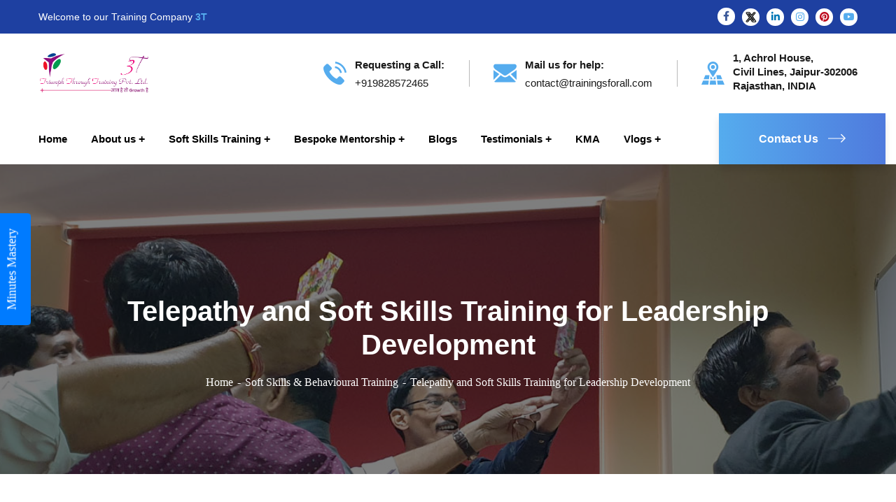

--- FILE ---
content_type: text/html; charset=UTF-8
request_url: https://trainingsforall.com/telepathy-and-soft-skills-training-for-leadership-development/
body_size: 46173
content:
<!doctype html><html lang="en-US"><head><script data-no-optimize="1">var litespeed_docref=sessionStorage.getItem("litespeed_docref");litespeed_docref&&(Object.defineProperty(document,"referrer",{get:function(){return litespeed_docref}}),sessionStorage.removeItem("litespeed_docref"));</script> <meta charset="UTF-8"><meta name="viewport" content="width=device-width, initial-scale=1"><link rel="profile" href="//gmpg.org/xfn/11"><meta name='robots' content='index, follow, max-image-preview:large, max-snippet:-1, max-video-preview:-1' /><title>Telepathy and Soft Skills Training for Leadership Development - Triumph Through Training</title><meta name="description" content="Explore Neuralink&#039;s &#039;Telepathy&#039;: a revolutionary brain-embedded device reshaping soft skills training, communication, and leadership. Embrace the future of intuitive communication in this transformative era." /><link rel="canonical" href="https://trainingsforall.com/telepathy-and-soft-skills-training-for-leadership-development/" /><meta property="og:locale" content="en_US" /><meta property="og:type" content="article" /><meta property="og:title" content="Telepathy and Soft Skills Training for Leadership Development - Triumph Through Training" /><meta property="og:description" content="Explore Neuralink&#039;s &#039;Telepathy&#039;: a revolutionary brain-embedded device reshaping soft skills training, communication, and leadership. Embrace the future of intuitive communication in this transformative era." /><meta property="og:url" content="https://trainingsforall.com/telepathy-and-soft-skills-training-for-leadership-development/" /><meta property="og:site_name" content="Triumph Through Training" /><meta property="article:publisher" content="https://www.facebook.com/trainingsforall" /><meta property="article:published_time" content="2024-02-05T04:58:00+00:00" /><meta property="article:modified_time" content="2024-03-04T07:19:13+00:00" /><meta property="og:image" content="https://trainingsforall.com/wp-content/uploads/2024/02/Telepathy-and-Soft-Skills-Training.jpg" /><meta property="og:image:width" content="604" /><meta property="og:image:height" content="434" /><meta property="og:image:type" content="image/jpeg" /><meta name="author" content="Dr. Veena K. Arora" /><meta name="twitter:card" content="summary_large_image" /><meta name="twitter:creator" content="@trainingsforall" /><meta name="twitter:site" content="@trainingsforall" /><meta name="twitter:label1" content="Written by" /><meta name="twitter:data1" content="Dr. Veena K. Arora" /><meta name="twitter:label2" content="Est. reading time" /><meta name="twitter:data2" content="2 minutes" /> <script type="application/ld+json" class="yoast-schema-graph">{"@context":"https://schema.org","@graph":[{"@type":"Article","@id":"https://trainingsforall.com/telepathy-and-soft-skills-training-for-leadership-development/#article","isPartOf":{"@id":"https://trainingsforall.com/telepathy-and-soft-skills-training-for-leadership-development/"},"author":{"name":"Dr. Veena K. Arora","@id":"https://trainingsforall.com/#/schema/person/842df4a3a4bd0748c99e5cdcaf2b4005"},"headline":"Telepathy and Soft Skills Training for Leadership Development","datePublished":"2024-02-05T04:58:00+00:00","dateModified":"2024-03-04T07:19:13+00:00","mainEntityOfPage":{"@id":"https://trainingsforall.com/telepathy-and-soft-skills-training-for-leadership-development/"},"wordCount":377,"publisher":{"@id":"https://trainingsforall.com/#organization"},"image":{"@id":"https://trainingsforall.com/telepathy-and-soft-skills-training-for-leadership-development/#primaryimage"},"thumbnailUrl":"https://trainingsforall.com/wp-content/uploads/2024/02/Telepathy-and-Soft-Skills-Training.jpg","keywords":["BrainImplant","communication skills","Decision Making","ElonMusk","Innovation","Leadership Development","Neuralink","Soft skills training","Telepathy"],"articleSection":["Soft Skills &amp; Behavioural Training"],"inLanguage":"en-US"},{"@type":"WebPage","@id":"https://trainingsforall.com/telepathy-and-soft-skills-training-for-leadership-development/","url":"https://trainingsforall.com/telepathy-and-soft-skills-training-for-leadership-development/","name":"Telepathy and Soft Skills Training for Leadership Development - Triumph Through Training","isPartOf":{"@id":"https://trainingsforall.com/#website"},"primaryImageOfPage":{"@id":"https://trainingsforall.com/telepathy-and-soft-skills-training-for-leadership-development/#primaryimage"},"image":{"@id":"https://trainingsforall.com/telepathy-and-soft-skills-training-for-leadership-development/#primaryimage"},"thumbnailUrl":"https://trainingsforall.com/wp-content/uploads/2024/02/Telepathy-and-Soft-Skills-Training.jpg","datePublished":"2024-02-05T04:58:00+00:00","dateModified":"2024-03-04T07:19:13+00:00","description":"Explore Neuralink's 'Telepathy': a revolutionary brain-embedded device reshaping soft skills training, communication, and leadership. Embrace the future of intuitive communication in this transformative era.","breadcrumb":{"@id":"https://trainingsforall.com/telepathy-and-soft-skills-training-for-leadership-development/#breadcrumb"},"inLanguage":"en-US","potentialAction":[{"@type":"ReadAction","target":["https://trainingsforall.com/telepathy-and-soft-skills-training-for-leadership-development/"]}]},{"@type":"ImageObject","inLanguage":"en-US","@id":"https://trainingsforall.com/telepathy-and-soft-skills-training-for-leadership-development/#primaryimage","url":"https://trainingsforall.com/wp-content/uploads/2024/02/Telepathy-and-Soft-Skills-Training.jpg","contentUrl":"https://trainingsforall.com/wp-content/uploads/2024/02/Telepathy-and-Soft-Skills-Training.jpg","width":604,"height":434,"caption":"Telepathy and Soft Skills Training"},{"@type":"BreadcrumbList","@id":"https://trainingsforall.com/telepathy-and-soft-skills-training-for-leadership-development/#breadcrumb","itemListElement":[{"@type":"ListItem","position":1,"name":"Home","item":"https://trainingsforall.com/"},{"@type":"ListItem","position":2,"name":"Telepathy and Soft Skills Training for Leadership Development"}]},{"@type":"WebSite","@id":"https://trainingsforall.com/#website","url":"https://trainingsforall.com/","name":"Triumph through Training","description":"All that Matters!","publisher":{"@id":"https://trainingsforall.com/#organization"},"alternateName":"Trainings for all","potentialAction":[{"@type":"SearchAction","target":{"@type":"EntryPoint","urlTemplate":"https://trainingsforall.com/?s={search_term_string}"},"query-input":{"@type":"PropertyValueSpecification","valueRequired":true,"valueName":"search_term_string"}}],"inLanguage":"en-US"},{"@type":"Organization","@id":"https://trainingsforall.com/#organization","name":"Triumph through Training","alternateName":"Trainings for all","url":"https://trainingsforall.com/","logo":{"@type":"ImageObject","inLanguage":"en-US","@id":"https://trainingsforall.com/#/schema/logo/image/","url":"https://trainingsforall.com/wp-content/uploads/2020/06/3T_logo-removebg-preview.png","contentUrl":"https://trainingsforall.com/wp-content/uploads/2020/06/3T_logo-removebg-preview.png","width":861,"height":290,"caption":"Triumph through Training"},"image":{"@id":"https://trainingsforall.com/#/schema/logo/image/"},"sameAs":["https://www.facebook.com/trainingsforall","https://x.com/trainingsforall","https://www.linkedin.com/company/trainingsforall/","https://instagram.com/trainingsforall","https://in.pinterest.com/trainingsforall/","https://www.youtube.com/@trainingsforall"]},{"@type":"Person","@id":"https://trainingsforall.com/#/schema/person/842df4a3a4bd0748c99e5cdcaf2b4005","name":"Dr. Veena K. Arora","image":{"@type":"ImageObject","inLanguage":"en-US","@id":"https://trainingsforall.com/#/schema/person/image/","url":"https://trainingsforall.com/wp-content/litespeed/avatar/419c4eb9e4d5687b9ce8f36455b69fe2.jpg?ver=1768293217","contentUrl":"https://trainingsforall.com/wp-content/litespeed/avatar/419c4eb9e4d5687b9ce8f36455b69fe2.jpg?ver=1768293217","caption":"Dr. Veena K. Arora"},"sameAs":["https://trainingsforall.com/dr-veena-k-arora/"],"url":"https://trainingsforall.com/author/veenaarora/"}]}</script> <link rel="amphtml" href="https://trainingsforall.com/telepathy-and-soft-skills-training-for-leadership-development/amp/" /><meta name="generator" content="AMP for WP 1.1.10"/><link rel='dns-prefetch' href='//fonts.googleapis.com' /><link rel='dns-prefetch' href='//use.fontawesome.com' /><link rel='preconnect' href='https://fonts.gstatic.com' crossorigin /><link rel="alternate" type="application/rss+xml" title="Triumph Through Training &raquo; Feed" href="https://trainingsforall.com/feed/" /><link rel="alternate" type="application/rss+xml" title="Triumph Through Training &raquo; Comments Feed" href="https://trainingsforall.com/comments/feed/" /><link rel="alternate" type="application/rss+xml" title="Triumph Through Training &raquo; Telepathy and Soft Skills Training for Leadership Development Comments Feed" href="https://trainingsforall.com/telepathy-and-soft-skills-training-for-leadership-development/feed/" /><link rel="alternate" title="oEmbed (JSON)" type="application/json+oembed" href="https://trainingsforall.com/wp-json/oembed/1.0/embed?url=https%3A%2F%2Ftrainingsforall.com%2Ftelepathy-and-soft-skills-training-for-leadership-development%2F" /><link rel="alternate" title="oEmbed (XML)" type="text/xml+oembed" href="https://trainingsforall.com/wp-json/oembed/1.0/embed?url=https%3A%2F%2Ftrainingsforall.com%2Ftelepathy-and-soft-skills-training-for-leadership-development%2F&#038;format=xml" /><style id='wp-img-auto-sizes-contain-inline-css' type='text/css'>img:is([sizes=auto i],[sizes^="auto," i]){contain-intrinsic-size:3000px 1500px}
/*# sourceURL=wp-img-auto-sizes-contain-inline-css */</style><style id="litespeed-ccss">ul{box-sizing:border-box}.wp-block-search__label{width:100%}:root{--wp--preset--font-size--normal:16px;--wp--preset--font-size--huge:42px}body{--wp--preset--color--black:#000;--wp--preset--color--cyan-bluish-gray:#abb8c3;--wp--preset--color--white:#fff;--wp--preset--color--pale-pink:#f78da7;--wp--preset--color--vivid-red:#cf2e2e;--wp--preset--color--luminous-vivid-orange:#ff6900;--wp--preset--color--luminous-vivid-amber:#fcb900;--wp--preset--color--light-green-cyan:#7bdcb5;--wp--preset--color--vivid-green-cyan:#00d084;--wp--preset--color--pale-cyan-blue:#8ed1fc;--wp--preset--color--vivid-cyan-blue:#0693e3;--wp--preset--color--vivid-purple:#9b51e0;--wp--preset--gradient--vivid-cyan-blue-to-vivid-purple:linear-gradient(135deg,rgba(6,147,227,1) 0%,#9b51e0 100%);--wp--preset--gradient--light-green-cyan-to-vivid-green-cyan:linear-gradient(135deg,#7adcb4 0%,#00d082 100%);--wp--preset--gradient--luminous-vivid-amber-to-luminous-vivid-orange:linear-gradient(135deg,rgba(252,185,0,1) 0%,rgba(255,105,0,1) 100%);--wp--preset--gradient--luminous-vivid-orange-to-vivid-red:linear-gradient(135deg,rgba(255,105,0,1) 0%,#cf2e2e 100%);--wp--preset--gradient--very-light-gray-to-cyan-bluish-gray:linear-gradient(135deg,#eee 0%,#a9b8c3 100%);--wp--preset--gradient--cool-to-warm-spectrum:linear-gradient(135deg,#4aeadc 0%,#9778d1 20%,#cf2aba 40%,#ee2c82 60%,#fb6962 80%,#fef84c 100%);--wp--preset--gradient--blush-light-purple:linear-gradient(135deg,#ffceec 0%,#9896f0 100%);--wp--preset--gradient--blush-bordeaux:linear-gradient(135deg,#fecda5 0%,#fe2d2d 50%,#6b003e 100%);--wp--preset--gradient--luminous-dusk:linear-gradient(135deg,#ffcb70 0%,#c751c0 50%,#4158d0 100%);--wp--preset--gradient--pale-ocean:linear-gradient(135deg,#fff5cb 0%,#b6e3d4 50%,#33a7b5 100%);--wp--preset--gradient--electric-grass:linear-gradient(135deg,#caf880 0%,#71ce7e 100%);--wp--preset--gradient--midnight:linear-gradient(135deg,#020381 0%,#2874fc 100%);--wp--preset--font-size--small:13px;--wp--preset--font-size--medium:20px;--wp--preset--font-size--large:36px;--wp--preset--font-size--x-large:42px;--wp--preset--spacing--20:.44rem;--wp--preset--spacing--30:.67rem;--wp--preset--spacing--40:1rem;--wp--preset--spacing--50:1.5rem;--wp--preset--spacing--60:2.25rem;--wp--preset--spacing--70:3.38rem;--wp--preset--spacing--80:5.06rem;--wp--preset--shadow--natural:6px 6px 9px rgba(0,0,0,.2);--wp--preset--shadow--deep:12px 12px 50px rgba(0,0,0,.4);--wp--preset--shadow--sharp:6px 6px 0px rgba(0,0,0,.2);--wp--preset--shadow--outlined:6px 6px 0px -3px rgba(255,255,255,1),6px 6px rgba(0,0,0,1);--wp--preset--shadow--crisp:6px 6px 0px rgba(0,0,0,1)}body{--extendify--spacing--large:var(--wp--custom--spacing--large,clamp(2em,8vw,8em))!important;--wp--preset--font-size--ext-small:1rem!important;--wp--preset--font-size--ext-medium:1.125rem!important;--wp--preset--font-size--ext-large:clamp(1.65rem,3.5vw,2.15rem)!important;--wp--preset--font-size--ext-x-large:clamp(3rem,6vw,4.75rem)!important;--wp--preset--font-size--ext-xx-large:clamp(3.25rem,7.5vw,5.75rem)!important;--wp--preset--color--black:#000!important;--wp--preset--color--white:#fff!important}.fa-twitter:before{content:"\f099"}.fa-facebook-f:before{content:"\f09a"}.fa-spotify:before{content:"\f1bc"}@-webkit-keyframes pulse{0%{-webkit-transform:scaleX(1);transform:scaleX(1)}50%{-webkit-transform:scale3d(1.05,1.05,1.05);transform:scale3d(1.05,1.05,1.05)}to{-webkit-transform:scaleX(1);transform:scaleX(1)}}@keyframes pulse{0%{-webkit-transform:scaleX(1);transform:scaleX(1)}50%{-webkit-transform:scale3d(1.05,1.05,1.05);transform:scale3d(1.05,1.05,1.05)}to{-webkit-transform:scaleX(1);transform:scaleX(1)}}#ct-header-wrap #ct-header-top.ct-header-top1{background-color:#000}#ct-header-wrap #ct-header-top.ct-header-top1 .ct-header-wellcome span{font-weight:700}.site-content{padding:30px 0}@media screen and (min-width:1200px){#ct-header-wrap .ct-header-navigation{margin-right:0}}body #ct-header-wrap .ct-header-button .btn:not(.btn-icon-fixed){background:#55acee;background:-moz-linear-gradient(left,rgba(85,172,238,1) 0%,rgba(79,122,221,1) 100%);background:-webkit-linear-gradient(left,rgba(85,172,238,1) 0%,rgba(79,122,221,1) 100%);background:linear-gradient(to right,rgba(85,172,238,1) 0%,rgba(79,122,221,1) 100%);filter:progid:DXImageTransform.Microsoft.gradient(startColorstr='#55acee',endColorstr='#4f7add',GradientType=1)}#ct-header-wrap.ct-header-layout1 #ct-header:not(.h-fixed) .ct-header-navigation-bg{justify-content:center}.single-post #secondary .widget{margin-bottom:25px}.single-post .widget_block .widget-content .wp-block-search__label{margin-bottom:15px}#ct-loadding.style14 .ct-loading-image img{max-width:150px}@media (min-width:1200px){#ct-header-wrap .ct-header-holder-mobile{margin:20px 0}#ct-header-wrap .ct-header-holder .ct-header-info-item .h-item-meta{word-break:break-word}}@media (max-width:991px){#ct-header-wrap .ct-header-holder .ct-header-info-item .h-item-meta{word-break:break-word}}@media (max-width:767px){.site-content{padding:50px 0!important}h3{font-size:30px}body #pagetitle .page-title{font-size:32px}body section.elementor-section.elementor-top-section.elementor-element{margin-bottom:0!important}.site-footer-custom .elementor-4910 .elementor-element.elementor-element-6eb961c8 .elementor-widget-container{margin-bottom:0!important}.site-footer-custom .elementor-4910 .elementor-element.elementor-element-68b55ba>.elementor-widget-container{padding:20px 0 0}body #pagetitle.bg-image{padding-top:68px;padding-bottom:68px}.site-footer-custom .elementor-4910 .elementor-element.elementor-element-26a18bc>.elementor-widget-container{margin:5px 0 0}h3{font-size:30px}}@media (max-width:575px){h3{font-size:26px}#pagetitle .page-title{font-size:28px}html body{font-size:15px;line-height:1.75}.ct-title1.style1 h3 span{font-size:20px}}@media (max-width:481px){.site-content{padding:30px 0!important}h3{font-size:30px}}:root{--blue:#007bff;--indigo:#6610f2;--purple:#6f42c1;--pink:#e83e8c;--red:#dc3545;--orange:#fd7e14;--yellow:#ffc107;--green:#28a745;--teal:#20c997;--cyan:#17a2b8;--white:#fff;--gray:#868e96;--gray-dark:#343a40;--primary:#007bff;--secondary:#868e96;--success:#28a745;--info:#17a2b8;--warning:#ffc107;--danger:#dc3545;--light:#f8f9fa;--dark:#343a40;--breakpoint-xs:0;--breakpoint-sm:576px;--breakpoint-md:768px;--breakpoint-lg:992px;--breakpoint-xl:1200px;--font-family-sans-serif:-apple-system,BlinkMacSystemFont,"Segoe UI",Roboto,"Helvetica Neue",Arial,sans-serif,"Apple Color Emoji","Segoe UI Emoji","Segoe UI Symbol";--font-family-mconsultiospace:"SFMconsultio-Regular",Menlo,Monaco,Consolas,"Liberation Mconsultio","Courier New",mconsultiospace}*,:after,:before{box-sizing:border-box}html{font-family:sans-serif;line-height:1.15;-webkit-text-size-adjust:100%;-ms-text-size-adjust:100%;-ms-overflow-style:scrollbar}@-ms-viewport{width:device-width}article,aside,footer,header,main,nav,section{display:block}body{margin:0;font-family:-apple-system,BlinkMacSystemFont,"Segoe UI",Roboto,"Helvetica Neue",Arial,sans-serif,"Apple Color Emoji","Segoe UI Emoji","Segoe UI Symbol";font-size:1rem;font-weight:400;line-height:1.5;color:#212529;text-align:left;background-color:#fff}h1,h3{margin-top:0;margin-bottom:.5rem}p{margin-top:0;margin-bottom:1rem}ul{margin-top:0;margin-bottom:1rem}ul ul{margin-bottom:0}a{color:#007bff;text-decoration:none;background-color:transparent;-webkit-text-decoration-skip:objects}img{vertical-align:middle;border-style:none}a,label{-ms-touch-action:manipulation;touch-action:manipulation}label{display:inline-block;margin-bottom:.5rem}::-webkit-file-upload-button{font:inherit;-webkit-appearance:button}h1,h3{margin-bottom:.5rem;font-family:inherit;font-weight:500;line-height:1.2;color:inherit}h1{font-size:2.5rem}h3{font-size:1.75rem}.container{width:100%;padding-right:15px;padding-left:15px;margin-right:auto;margin-left:auto}@media (min-width:576px){.container{max-width:540px}}@media (min-width:768px){.container{max-width:720px}}@media (min-width:992px){.container{max-width:960px}}@media (min-width:1200px){.container{max-width:1140px}}.row{display:-ms-flexbox;display:flex;-ms-flex-wrap:wrap;flex-wrap:wrap;margin-right:-15px;margin-left:-15px}.col-12,.col-lg-4,.col-lg-8,.col-md-12,.col-sm-12,.col-xl-3,.col-xl-9{position:relative;width:100%;min-height:1px;padding-right:15px;padding-left:15px}.col-12{-ms-flex:0 0 100%;flex:0 0 100%;max-width:100%}@media (min-width:576px){.col-sm-12{-ms-flex:0 0 100%;flex:0 0 100%;max-width:100%}}@media (min-width:768px){.col-md-12{-ms-flex:0 0 100%;flex:0 0 100%;max-width:100%}}@media (min-width:992px){.col-lg-4{-ms-flex:0 0 33.333333%;flex:0 0 33.333333%;max-width:33.333333%}.col-lg-8{-ms-flex:0 0 66.666667%;flex:0 0 66.666667%;max-width:66.666667%}}@media (min-width:1200px){.col-xl-3{-ms-flex:0 0 25%;flex:0 0 25%;max-width:25%}.col-xl-9{-ms-flex:0 0 75%;flex:0 0 75%;max-width:75%}}.btn{display:inline-block;font-weight:400;text-align:center;white-space:nowrap;vertical-align:middle;border:1px solid transparent;padding:.375rem .75rem;font-size:1rem;line-height:1.5;border-radius:.25rem}.clearfix:after{display:block;clear:both;content:""}.float-left{float:left!important}.fa-twitter:before{content:"\f099"}.fa-facebook-f:before{content:"\f09a"}.fa-spotify:before{content:"\f1bc"}.fab,.fas{-moz-osx-font-smoothing:grayscale;-webkit-font-smoothing:antialiased;display:inline-block;font-style:normal;font-variant:normal;text-rendering:auto;line-height:1}.fac-facebook-f:before{content:"\f39e"}.fac-instagram:before{content:"\f16d"}.fac-linkedin-in:before{content:"\f0e1"}.fac-pinterest:before{content:"\f0d2"}.fac-twitter:before{content:"\f099"}.fac-youtube:before{content:"\f167"}.fab{font-family:"Font Awesome 5 Brands"}.fas{font-family:"Font Awesome 5 Pro";font-weight:900}[class^=flaticon-]:before,[class^=flaticon-]:after{font-family:Flaticon;font-size:inherit;font-style:normal}.flaticon-telephone:before{content:"\f105"}.flaticon-map:before{content:"\f106"}[class^=flaticonv3-]:before,[class^=flaticonv3-]:after{font-family:Flaticon-v3;font-size:inherit;font-style:normal;font-weight:400}.flaticonv3-envelope:before{content:"\f118"}.zmdi{display:inline-block;font:normal normal normal 14px/1 'Material-Design-Iconic-Font';font-size:inherit;text-rendering:auto;-webkit-font-smoothing:antialiased;-moz-osx-font-smoothing:grayscale}.zmdi-long-arrow-up:before{content:'\f303'}.zmdi-instagram:before{content:'\f34f'}.zmdi-pinterest-box:before{content:'\f358'}.zmdi-youtube-play:before{content:'\f408'}.zmdi-long-arrow-up:before{content:'\f303'}.zmdi-instagram:before{content:'\f34f'}.zmdi-pinterest-box:before{content:'\f358'}.zmdi-youtube-play:before{content:'\f408'}@-webkit-keyframes pulse{0%{-webkit-transform:scale(1);transform:scale(1)}50%{-webkit-transform:scale(1.1);transform:scale(1.1)}100%{-webkit-transform:scale(1);transform:scale(1)}}@keyframes pulse{0%{-webkit-transform:scale(1);-ms-transform:scale(1);transform:scale(1)}50%{-webkit-transform:scale(1.1);-ms-transform:scale(1.1);transform:scale(1.1)}100%{-webkit-transform:scale(1);-ms-transform:scale(1);transform:scale(1)}}html{box-sizing:border-box}a{color:#c1282a}a,a:before,a:after{outline:none;text-decoration:none}*,*:before,*:after{box-sizing:inherit}p{margin-bottom:15px}body{background-color:#fff;font-size:16px;line-height:1.875;color:#383838;-webkit-font-smoothing:antialiased;font-smoothing:antialiased;-moz-osx-font-smoothing:grayscale;overflow-x:hidden;font-weight:400;letter-spacing:0}.site{position:relative}h1,h3{color:#0e0e0e;clear:both;line-height:1.2;margin:0 0 15px;font-weight:700}.heading-default-font h1,.heading-default-font h3{font-family:'Poppins',sans-serif}h1{font-size:52px}h3{font-size:36px}img{width:auto;max-width:100%;height:auto}label{margin-bottom:0}ul{padding:0;margin:0 0 15px}ul li{list-style-position:inside}.text-gradient{background-color:#55acee;background-image:-webkit-gradient(linear,left top,right top,from(#55acee),to(#55acee));background-image:-webkit-linear-gradient(left,#55acee,#55acee);background-image:-moz-linear-gradient(left,#55acee,#55acee);background-image:-ms-linear-gradient(left,#55acee,#55acee);background-image:-o-linear-gradient(left,#55acee,#55acee);background-image:linear-gradient(left,#55acee,#55acee);filter:progid:DXImageTransform.Microsoft.gradient(startColorStr='#55acee',endColorStr='#55acee',gradientType='1');background-color:transparent;background-clip:text;-o-background-clip:text;-ms-background-clip:text;-moz-background-clip:text;-webkit-background-clip:text;text-fill-color:transparent;-o-text-fill-color:transparent;-ms-text-fill-color:transparent;-moz-text-fill-color:transparent;-webkit-text-fill-color:transparent}.ct-arrow-right{display:inline-block;width:25px;height:13px;position:relative;font-style:normal}.ct-arrow-right:before{content:'\f054';font-family:"Font Awesome 5 Pro";position:absolute;right:0;top:50%;-webkit-transform:translate(0,-50%);-khtml-transform:translate(0,-50%);-moz-transform:translate(0,-50%);-ms-transform:translate(0,-50%);-o-transform:translate(0,-50%);transform:translate(0,-50%);color:#55acee;font-weight:400;font-size:14px}.ct-arrow-right:after{content:'';background-color:#55acee;width:23px;height:1px;position:absolute;left:0;top:50%;-webkit-transform:translate(0,-50%);-khtml-transform:translate(0,-50%);-moz-transform:translate(0,-50%);-ms-transform:translate(0,-50%);-o-transform:translate(0,-50%);transform:translate(0,-50%)}.ct-arrow-right.arrow-white:before{color:#fff}.ct-arrow-right.arrow-white:after{background-color:#fff}.bg-image{background-size:cover;background-position:center;background-repeat:no-repeat}.btn{font-size:15px;font-weight:700;color:#fff;padding:0 34px;line-height:51px;font-family:'Poppins',sans-serif;-webkit-border-radius:5px;-khtml-border-radius:5px;-moz-border-radius:5px;-ms-border-radius:5px;-o-border-radius:5px;border-radius:5px;-webkit-box-shadow:0 8px 10px rgba(12,12,12,.1);-khtml-box-shadow:0 8px 10px rgba(12,12,12,.1);-moz-box-shadow:0 8px 10px rgba(12,12,12,.1);-ms-box-shadow:0 8px 10px rgba(12,12,12,.1);-o-box-shadow:0 8px 10px rgba(12,12,12,.1);box-shadow:0 8px 10px rgba(12,12,12,.1);position:relative;display:inline-block;text-align:center;border:none;background-color:#55acee;background-image:-webkit-linear-gradient(90deg,#55acee 0%,#55acee 50%,#55acee);background-image:-moz-linear-gradient(90deg,#55acee 0%,#55acee 50%,#55acee);background-image:-ms-linear-gradient(90deg,#55acee 0%,#55acee 50%,#55acee);background-image:-o-linear-gradient(90deg,#55acee 0%,#55acee 50%,#55acee);background-image:linear-gradient(90deg,#55acee 0%,#55acee 50%,#55acee);filter:progid:DXImageTransform.Microsoft.gradient(startColorStr='',endColorStr='');background-size:300%,1px;background-position:0;height:auto}.btn i{margin-left:8px}.btn-type-normal .btn{background-image:none}#ct-header-wrap{position:relative;z-index:999}#ct-header-wrap .row{align-items:center}#ct-header-wrap .ct-header-branding{margin:15px;position:relative;flex-grow:1;opacity:1}#ct-header-wrap .ct-header-branding img{max-height:60px;max-width:inherit}#ct-header-wrap .ct-header-branding .logo-light,#ct-header-wrap .ct-header-branding .logo-mobile{position:absolute;top:50%;left:0;-webkit-transform:translate(0%,-50%);-khtml-transform:translate(0%,-50%);-moz-transform:translate(0%,-50%);-ms-transform:translate(0%,-50%);-o-transform:translate(0%,-50%);transform:translate(0%,-50%);opacity:0}#ct-header-wrap #ct-header-top .row>div{padding:0 15px}#ct-header-wrap #ct-header-top.ct-header-top1{background-color:#383838;padding:11px 0;color:#fff;font-size:14px;line-height:24px}#ct-header-wrap #ct-header-top.ct-header-top1 .ct-header-wellcome{flex-grow:1;font-family:'Poppins',sans-serif}#ct-header-wrap #ct-header-top.ct-header-top1 .ct-header-wellcome span{color:#55acee}#ct-header-wrap #ct-header-top.ct-header-top1 .ct-header-social a{display:inline-block}#ct-header-wrap #ct-header-top.ct-header-top1 .ct-header-social a+a{margin-left:10px}#ct-header-wrap #ct-header-top.ct-header-top1 .ct-header-social i{background-color:#fff;width:25px;height:25px;line-height:25px;-webkit-border-radius:25px;-khtml-border-radius:25px;-moz-border-radius:25px;-ms-border-radius:25px;-o-border-radius:25px;border-radius:25px;color:#55acee;text-align:center}#ct-header-wrap #ct-header-top.ct-header-top1 .ct-header-social i.fac-facebook-f{color:#3b5999}#ct-header-wrap #ct-header-top.ct-header-top1 .ct-header-social i.fac-twitter{color:#55acee}#ct-header-wrap #ct-header-top.ct-header-top1 .ct-header-social i.fac-linkedin-in{color:#0077b5}#ct-header-wrap #ct-header-top.ct-header-top1 .ct-header-social i.fac-pinterest{color:#bd081c}#ct-header-wrap #ct-header-middle{padding:10px 0}#ct-header-wrap .ct-header-holder{margin:15px;display:flex;font-family:'Poppins',sans-serif}#ct-header-wrap .ct-header-holder .ct-header-info-item{display:flex;flex-wrap:nowrap;align-items:center;position:relative}#ct-header-wrap .ct-header-holder .ct-header-info-item i{font-size:33px;margin-right:12px}#ct-header-wrap .ct-header-holder .ct-header-info-item .h-item-link{position:absolute;top:0;left:0;width:100%;height:100%;z-index:1}#ct-header-wrap .ct-header-holder .ct-header-info-item .h-item-icon{line-height:1}#ct-header-wrap .ct-header-holder .ct-header-info-item .h-item-meta{font-size:15px;color:#1a1a1a}#ct-header-wrap .ct-header-holder .ct-header-info-item .h-item-meta label{line-height:20px;font-weight:600}#ct-header-wrap .ct-header-holder .ct-header-info-item .h-item-meta span,#ct-header-wrap .ct-header-holder .ct-header-info-item .h-item-meta a{display:block;line-height:24px;font-weight:300}#ct-header-wrap .ct-header-holder .ct-header-info-item .h-item-meta a{color:inherit}#ct-header-wrap .ct-header-holder .ct-header-info-item+.ct-header-info-item{margin-left:35px;padding-left:35px;position:relative}#ct-header-wrap .ct-header-holder .ct-header-info-item+.ct-header-info-item:before{content:'';width:1px;height:38px;background-color:#bababa;position:absolute;top:50%;left:0;-webkit-transform:translate(0,-50%);-khtml-transform:translate(0,-50%);-moz-transform:translate(0,-50%);-ms-transform:translate(0,-50%);-o-transform:translate(0,-50%);transform:translate(0,-50%)}#ct-header-wrap .ct-header-meta{display:flex;flex-wrap:wrap;align-items:center;margin-left:17px}#ct-header-wrap .ct-header-button{margin-right:15px}#ct-header-wrap .ct-header-button .btn:not(.btn-icon-fixed){line-height:73px;height:73px;-webkit-border-radius:0px;-khtml-border-radius:0px;-moz-border-radius:0px;-ms-border-radius:0px;-o-border-radius:0px;border-radius:0;padding:0 57px;font-size:16px;font-weight:600}#ct-header-wrap .ct-header-button .btn:not(.btn-icon-fixed) i{margin-left:14px}@media screen and (min-width:1200px){#ct-header-wrap .ct-header-holder-mobile{display:none}#ct-header-wrap .ct-header-navigation{margin:0 15px;display:flex;align-items:center}#ct-header-wrap.ct-header-layout1{margin-bottom:-73px}#ct-header-wrap.ct-header-layout1 #ct-header-middle .ct-header-branding a:not(.logo-dark){visibility:hidden}#ct-header-wrap.ct-header-layout1 .ct-header-navigation{flex-grow:1}#ct-header-wrap.ct-header-layout1 .ct-header-navigation-bg{display:flex;flex-wrap:wrap}#ct-header-wrap.ct-header-layout1 .ct-main-menu>li:first-child{margin-left:0}#ct-header-wrap.ct-header-layout1 .ct-header-main:not(.h-fixed) .ct-header-branding{display:none}#ct-header-wrap.ct-header-layout1 .ct-header-main:not(.h-fixed) .ct-header-navigation{margin-right:10px}#ct-header-wrap.ct-header-layout1 .ct-header-main:not(.h-fixed) .ct-header-navigation-bg{background-color:#55acee;padding:0 30px 0 80px;flex-grow:1}#ct-header-wrap.ct-header-layout1 .ct-header-main:not(.h-fixed) .ct-main-menu>li>a{color:#fff}#ct-header-wrap.ct-header-layout1.is-full-header{margin-bottom:0}#ct-header-wrap.ct-header-layout1.is-full-header .ct-header-main:not(.h-fixed){background-color:#55acee}#ct-header-wrap.ct-header-layout1.is-full-header .ct-header-main:not(.h-fixed) .ct-header-navigation-bg{padding:0}}@media screen and (max-width:1199px){#ct-header-wrap{position:relative;-webkit-box-shadow:0 0px 5px rgba(0,0,0,.15);-khtml-box-shadow:0 0px 5px rgba(0,0,0,.15);-moz-box-shadow:0 0px 5px rgba(0,0,0,.15);-ms-box-shadow:0 0px 5px rgba(0,0,0,.15);-o-box-shadow:0 0px 5px rgba(0,0,0,.15);box-shadow:0 0px 5px rgba(0,0,0,.15);background-color:#fff}#ct-header-wrap.fixed-height{height:inherit!important}#ct-header-wrap .ct-header-main{position:relative}#ct-header-wrap .ct-header-meta,#ct-header-wrap #ct-header-middle,#ct-header-wrap .ct-header-button,#ct-header-wrap .ct-header-holder{display:none}#ct-header-wrap .ct-header-holder-mobile{display:block!important;margin-top:30px}#ct-header-wrap .ct-header-holder-mobile .ct-header-info-item{margin-left:0!important;padding-left:0!important}#ct-header-wrap .ct-header-holder-mobile .ct-header-info-item:before{display:none}#ct-header-wrap .ct-header-holder-mobile .ct-header-info-item+.ct-header-info-item{margin-top:20px}#ct-header-wrap .ct-header-branding{margin:15px}#ct-header-wrap .ct-header-branding img{max-height:50px}#ct-header-wrap .ct-header-branding a.logo-mobile{opacity:1;position:static}#ct-header-wrap .ct-header-branding a.logo-dark,#ct-header-wrap .ct-header-branding a.logo-light{display:none}#ct-header-wrap #ct-menu-mobile{position:absolute;top:50%;right:15px;-webkit-transform:translate(0,-50%);-khtml-transform:translate(0,-50%);-moz-transform:translate(0,-50%);-ms-transform:translate(0,-50%);-o-transform:translate(0,-50%);transform:translate(0,-50%);display:flex;flex-wrap:wrap;align-items:center}}@media screen and (max-width:767px){#ct-header-wrap #ct-header-top{display:none}}ul.menu{list-style:none;margin:0}@media screen and (min-width:1200px){.ct-header-button-mobile,#ct-menu-mobile,.ct-logo-mobile{display:none}.ct-main-navigation ul{display:block}.ct-main-menu{list-style:none;margin:0;padding:0}.ct-main-menu li{position:relative;list-style:none}.ct-main-menu li a{display:block;font-family:'Poppins',sans-serif}.ct-main-menu>li{display:inline-block;vertical-align:middle;float:left;margin:0 17px}.ct-main-menu>li>a{font-size:16px;color:#000;font-weight:600;line-height:73px;position:relative;padding:0}.ct-main-menu>li>a:before{content:"";position:absolute;left:0;right:0;bottom:0;margin:auto;background-color:#55acee;background-image:-webkit-gradient(linear,left top,right top,from(#55acee),to(#55acee));background-image:-webkit-linear-gradient(left,#55acee,#55acee);background-image:-moz-linear-gradient(left,#55acee,#55acee);background-image:-ms-linear-gradient(left,#55acee,#55acee);background-image:-o-linear-gradient(left,#55acee,#55acee);background-image:linear-gradient(left,#55acee,#55acee);filter:progid:DXImageTransform.Microsoft.gradient(startColorStr='#55acee',endColorStr='#55acee',gradientType='1');height:5px;width:0}.ct-main-menu>li.menu-item-has-children>a:after{content:"+";margin-left:4px;display:inline-block;vertical-align:top}.ct-main-menu .sub-menu{position:absolute;background:#fff;padding:28px 0;top:100%;left:0;margin-top:0;margin-bottom:0;min-width:235px;z-index:99;visibility:hidden;opacity:0;-webkit-box-shadow:0 8px 83px rgba(40,40,40,.08);-khtml-box-shadow:0 8px 83px rgba(40,40,40,.08);-moz-box-shadow:0 8px 83px rgba(40,40,40,.08);-ms-box-shadow:0 8px 83px rgba(40,40,40,.08);-o-box-shadow:0 8px 83px rgba(40,40,40,.08);box-shadow:0 8px 83px rgba(40,40,40,.08);-webkit-border-radius:0 0 7px 7px;-khtml-border-radius:0 0 7px 7px;-moz-border-radius:0 0 7px 7px;-ms-border-radius:0 0 7px 7px;-o-border-radius:0 0 7px 7px;border-radius:0 0 7px 7px;clip:rect(1px,1px,1px,1px);-webkit-transform:scaleY(0);-khtml-transform:scaleY(0);-moz-transform:scaleY(0);-ms-transform:scaleY(0);-o-transform:scaleY(0);transform:scaleY(0);transform-origin:0 0 0;-webkit-transform-origin:0 0 0;-ms-transform-origin:0 0 0;-o-transform-origin:0 0 0}.ct-main-menu .sub-menu li{padding:0 40px;white-space:nowrap}.ct-main-menu .sub-menu li a{color:#222;font-size:14px;font-weight:500;line-height:normal;padding:8px 0;position:relative}.ct-main-menu .sub-menu li a:before{position:absolute;left:-40px;top:50%;-webkit-transform:translate(0,-50%);-khtml-transform:translate(0,-50%);-moz-transform:translate(0,-50%);-ms-transform:translate(0,-50%);-o-transform:translate(0,-50%);transform:translate(0,-50%);opacity:0;color:#55acee}.ct-main-menu .sub-menu li:last-child>a{border-bottom:none}}@media screen and (max-width:1199px){.ct-logo-mobile{display:block;margin-bottom:30px;text-align:center;position:relative}.ct-logo-mobile img{max-height:50px}.ct-header-button-mobile{margin-top:32px;margin-bottom:30px;text-align:center}.ct-header-button-mobile .btn{line-height:50px;font-size:14px}.ct-header-navigation{position:absolute;height:100vh;width:260px;top:0;left:0;bottom:0;margin:0!important;overflow:hidden;visibility:hidden;z-index:999}.ct-header-navigation .ct-main-navigation{overflow:hidden;width:260px;padding:0;background-color:#fff;position:fixed;z-index:1001;top:0;height:100%;left:0;right:0;-webkit-transform:translateX(-100%);-khtml-transform:translateX(-100%);-moz-transform:translateX(-100%);-ms-transform:translateX(-100%);-o-transform:translateX(-100%);transform:translateX(-100%);-webkit-box-shadow:0 0 12px rgba(0,0,0,.22);-khtml-box-shadow:0 0 12px rgba(0,0,0,.22);-moz-box-shadow:0 0 12px rgba(0,0,0,.22);-ms-box-shadow:0 0 12px rgba(0,0,0,.22);-o-box-shadow:0 0 12px rgba(0,0,0,.22);box-shadow:0 0 12px rgba(0,0,0,.22)}.ct-header-navigation .ct-main-navigation .ct-main-navigation-inner{height:100%;overflow-y:scroll;padding:30px 26px 30px 16px;margin-right:-10px}.ct-main-menu{list-style:none;margin:0;padding:0}.ct-main-menu li{position:relative;list-style:none}.ct-main-menu li a{display:block;padding:0;line-height:50px;color:#282828;font-family:'Poppins',sans-serif;font-size:15px;font-weight:600;border-bottom:1px solid #ebebeb}.ct-main-menu>li>.sub-menu{border-bottom:1px solid #ebebeb;padding-top:9px;padding-bottom:9px}.ct-main-menu .sub-menu{position:relative;display:none}.ct-main-menu .sub-menu li a{padding:0 0 0 10px;line-height:34px;font-weight:400;font-size:14px;border:none}#ct-menu-mobile .btn-nav-mobile{color:#1f2233;display:inline-block;font-size:16px;height:32px;line-height:32px;text-align:center;vertical-align:middle;width:30px;position:relative}#ct-menu-mobile .btn-nav-mobile:before,#ct-menu-mobile .btn-nav-mobile:after,#ct-menu-mobile .btn-nav-mobile span{content:"";background-color:#1f2233;display:block;height:2px;left:0;margin:auto;position:absolute;right:0;width:26px;top:22px}#ct-menu-mobile .btn-nav-mobile:before{top:8px}#ct-menu-mobile .btn-nav-mobile span{top:15px}}#pagetitle{background-color:#333;padding-top:167px;padding-bottom:116px;text-align:center;position:relative;z-index:1}@media screen and (max-width:1199px){#pagetitle{padding:115px 0}}#pagetitle:before{z-index:-1;content:'';background-color:rgba(0,0,0,.5);position:absolute;top:0;left:0;width:100%;height:100%}#pagetitle .page-title{font-size:40px;margin-bottom:0;color:#fff}.ct-breadcrumb{margin:15px 0 0;list-style:none;color:#fff}.ct-breadcrumb li{display:inline-block;font-size:16px;color:inherit}.ct-breadcrumb li a{color:inherit}.ct-breadcrumb li a:after{content:'-';margin:0 6px;color:inherit}.ct-breadcrumb li span:after{content:'-';margin:0 6px;color:inherit}.ct-breadcrumb li:last-child span:after{display:none}.single-post .site-content{background-repeat:no-repeat;background-position:top left}.single-post .entry-featured{position:relative}.single-post .entry-featured img{width:100%}.single-post .entry-blog{border:1px solid #e8edf5;-webkit-border-radius:7px;-khtml-border-radius:7px;-moz-border-radius:7px;-ms-border-radius:7px;-o-border-radius:7px;border-radius:7px;background-color:#fff;overflow:hidden}@media screen and (min-width:1200px){.sidebar-sticky{position:-webkit-sticky;position:sticky;top:30px}.header-sticky .sidebar-sticky{top:110px}}#secondary .widget{margin-bottom:42px}.widget{margin-bottom:30px}.widget_block .widget-content .wp-block-search__label{font-size:20px;color:#0e0e0e;position:relative;padding-bottom:10px;margin-bottom:30px;display:block;font-weight:600;font-family:'Poppins',sans-serif}.widget_block .widget-content .wp-block-search__label:before{content:'';width:40px;height:3px;background-color:#55acee;position:absolute;bottom:0;left:0}.widget_block.widget_search{position:relative}@media screen and (min-width:1200px){.fixed-footer .site-footer-custom{width:100%;position:fixed;bottom:0;left:0;z-index:-1}.fixed-footer #ct-masthead,.fixed-footer .site-content{background-color:#fff}}@media screen and (max-width:1199px){.fixed-footer .site-content{margin-bottom:0!important}}.site-footer-custom{font-family:"Poppins"}@media screen and (max-width:991px){.site-footer-custom{overflow:hidden}}.logo-footer{opacity:1}.logo-footer img{max-height:59px}.scroll-top{position:fixed;z-index:99;bottom:24px;right:30px;height:50px;width:50px;line-height:50px;text-align:center;background-image:-webkit-linear-gradient(-190deg,#55acee,#55acee);background-image:-moz-linear-gradient(-190deg,#55acee,#55acee);background-image:-ms-linear-gradient(-190deg,#55acee,#55acee);background-image:-o-linear-gradient(-190deg,#55acee,#55acee);background-image:linear-gradient(-190deg,#55acee,#55acee);filter:progid:DXImageTransform.Microsoft.gradient(startColorStr='#55acee',endColorStr='#55acee');-webkit-border-radius:50px;-khtml-border-radius:50px;-moz-border-radius:50px;-ms-border-radius:50px;-o-border-radius:50px;border-radius:50px;color:#fff;font-size:22px;opacity:0;visibility:hidden;overflow:hidden}@media screen and (max-width:767px){.scroll-top{bottom:0;right:0}}.btn-type-normal .scroll-top{background-image:none;background-color:#55acee}#ct-loadding{height:100%;position:fixed;width:100%;z-index:999999;top:0;left:0;background-color:#fff;-webkit-transform:scale(1);-khtml-transform:scale(1);-moz-transform:scale(1);-ms-transform:scale(1);-o-transform:scale(1);transform:scale(1)}#ct-loadding.style14 .ct-loading-image{position:absolute;top:50%;left:50%;transform:translate(-50%,-50%)}.ct-navigation-menu1.one-col-light ul.menu{display:flex;flex-wrap:wrap}.ct-navigation-menu1.one-col-light ul.menu li a{color:#9d9d9d;position:relative;font-size:14px;padding-left:16px;margin-bottom:12px}.ct-navigation-menu1.one-col-light ul.menu li a:before{content:"\f105";font-family:"Font Awesome 5 Pro";font-weight:900;margin-right:8px;position:absolute;top:50%;left:0;-webkit-transform:translate(0,-50%);-khtml-transform:translate(0,-50%);-moz-transform:translate(0,-50%);-ms-transform:translate(0,-50%);-o-transform:translate(0,-50%);transform:translate(0,-50%)}.ct-navigation-menu1.one-col-light ul.menu li a:after{content:'';position:absolute;bottom:0;right:0;left:15px;height:1px;background-color:#fff;transform-origin:right center;-webkit-transform-origin:right center;-webkit-transform:scale(0,1);-khtml-transform:scale(0,1);-moz-transform:scale(0,1);-ms-transform:scale(0,1);-o-transform:scale(0,1);transform:scale(0,1)}.ct-navigation-menu1.one-col-light ul.menu li:last-child{margin-bottom:0}.ct-navigation-menu1.one-col-light ul.menu>li{width:50%}@media screen and (max-width:575px){.ct-navigation-menu1.one-col-light ul.menu>li{width:100%}}.ct-navigation-menu1.one-col-light ul.menu li a{color:#9d9d9d}.ct-navigation-menu1.one-col-light ul.menu>li{width:100%}.ct-title1.style1 h3{font-size:24px;font-weight:600;display:flex;flex-wrap:nowrap;align-items:center;margin-bottom:29px}.ct-title1.style1 h3 span{display:inline-block;margin-right:20px}.ct-title1.style1 h3 i{flex-grow:1;height:1px;background-color:rgba(233,234,238,.15);display:inline-block}.ct-icon1{margin:0;list-style:none}.ct-icon1 a{display:inline-block}.ct-icon1 a i{height:29px;width:29px;line-height:29px;display:inline-block;-webkit-border-radius:100%;-khtml-border-radius:100%;-moz-border-radius:100%;-ms-border-radius:100%;-o-border-radius:100%;border-radius:100%;font-size:17px;color:#55acee;background-color:#fff;text-align:center;margin-right:4px;margin-top:4px;margin-bottom:4px}.ct-icon1 a i.fa-facebook-f{color:#16599b}.ct-icon1 a i.fa-facebook-f:before{content:"\f39e"}.ct-icon1 a i.fa-twitter{color:#03a9f4}.ct-contact-info1{list-style:none;margin-bottom:0;font-size:14px;line-height:24px}.ct-contact-info1 i{color:#55acee}.ct-contact-info1 li{display:flex;flex-wrap:nowrap}.ct-contact-info1 li+li{margin-top:10px}.ct-contact-info1 li a{color:inherit}.ct-contact-info1 .ct-contact-icon{display:inline-block;margin-right:10px}.ct-text-editor .ct-item--inner{display:inline-block;width:100%}@media screen and (-ms-high-contrast:active),(-ms-high-contrast:none){body .text-gradient{text-fill-color:#55acee;-o-text-fill-color:#55acee;-ms-text-fill-color:#55acee;-moz-text-fill-color:#55acee;-webkit-text-fill-color:#55acee;background-clip:#55acee;-o-background-clip:#55acee;-ms-background-clip:#55acee;-webkit-background-clip:#55acee;background-image:none}}.site-content{padding:90px 0;position:relative}@media screen and (max-width:1199px){#page.site{overflow:hidden}}@media screen and (min-width:1200px){body .container{max-width:1200px;width:100%}body .content-has-sidebar.float-left{padding-right:70px}body.single-post .content-has-sidebar.float-left{padding-right:15px}}@media screen and (max-width:1199px){body .container{max-width:100%}body .site-content{background-image:none!important}}@media screen and (max-width:991px){#primary+#secondary{margin-top:60px}}.elementor-element .elementor-widget:not(:last-child){margin-bottom:0}.elementor .elementor-section.elementor-section-boxed>.elementor-container.elementor-column-gap-default{max-width:1190px}.elementor .elementor-section.elementor-section-boxed>.elementor-container.elementor-column-gap-extended{max-width:1200px}.site-footer-custom .elementor-container.elementor-column-gap-default{margin:0 -10px}.site-footer-custom .elementor-container.elementor-column-gap-extended{margin:0 -15px}.site-footer-custom .elementor-section-stretched.elementor-section-boxed .elementor-container.elementor-column-gap-extended{margin:0 auto}.site-footer-custom .elementor-widget-text-editor{color:inherit;font-family:inherit;font-weight:inherit}.ct-text-editor p:last-child{margin-bottom:0}@media screen and (min-width:1200px){#ct-header-wrap #ct-header:not(.h-fixed){background-color:#fff!important}#ct-header-wrap.ct-header-layout1 #ct-header:not(.h-fixed){background-color:transparent!important}#ct-header-wrap.ct-header-layout1 #ct-header:not(.h-fixed) .ct-header-navigation-bg{background-color:#fff!important}#ct-header-wrap #ct-header-top{background-color:#1e40a1!important}}@media screen and (max-width:1199px){#ct-header-wrap{background-color:#fff!important}}@media screen and (min-width:1200px){.ct-main-menu>li>a{color:#000!important}.ct-main-menu .sub-menu li a{color:#000!important}}.ct-contact-info1 .ct-contact-icon{margin-left:10px}#ct-header-wrap #ct-header-top.ct-header-top1 .ct-header-social i.fac-twitter{color:#55acee;background-image:url(https://trainingsforall.com/wp-content/themes/consultio-child/img/twitter-icons.png);background-size:22px;background-position:center}.elementor-4910 .elementor-element.elementor-element-548325ef .ct-icon1 a .fa-twitter{color:#55acee;background-image:url(https://trainingsforall.com/wp-content/themes/consultio-child/img/twitter-icons.png);background-size:25px;background-position:center}.elementor-4910 .elementor-element.elementor-element-548325ef .ct-icon1 a{height:29px;vertical-align:middle}.elementor-4910 .elementor-element.elementor-element-548325ef .ct-icon1 a .fa-twitter:before{content:none}#ct-header-wrap #ct-header-top.ct-header-top1 .ct-header-social i.fac-twitter:before{content:none}#ct-header-wrap #ct-header-top.ct-header-top1 .ct-header-social a+a{height:25px;vertical-align:middle}@media screen and (min-width:1200px){#ct-header-wrap.ct-header-layout1 .ct-header-main:not(.h-fixed) .ct-header-navigation-bg{padding:0 25px}.ct-main-menu li a span{font-size:15px}}.fab,.fas{-moz-osx-font-smoothing:grayscale;-webkit-font-smoothing:antialiased;display:var(--fa-display,inline-block);font-style:normal;font-variant:normal;line-height:1;text-rendering:auto}.fas{font-family:"Font Awesome 6 Free"}.fab{font-family:"Font Awesome 6 Brands"}.fa-phone-alt:before{content:"\f879"}.fa-map-marker-alt:before{content:"\f3c5"}:host,:root{--fa-style-family-brands:"Font Awesome 6 Brands";--fa-font-brands:normal 400 1em/1 "Font Awesome 6 Brands"}.fab{font-weight:400}.fa-linkedin-in:before{content:"\f0e1"}.fa-facebook-f:before{content:"\f39e"}.fa-spotify:before{content:"\f1bc"}.fa-twitter:before{content:"\f099"}:host,:root{--fa-font-regular:normal 400 1em/1 "Font Awesome 6 Free"}:host,:root{--fa-style-family-classic:"Font Awesome 6 Free";--fa-font-solid:normal 900 1em/1 "Font Awesome 6 Free"}.fas{font-weight:900}.elementor-clearfix:after{content:"";display:block;clear:both;width:0;height:0}.elementor *,.elementor :after,.elementor :before{box-sizing:border-box}.elementor a{box-shadow:none;text-decoration:none}.elementor img{height:auto;max-width:100%;border:none;border-radius:0;box-shadow:none}.elementor .elementor-background-overlay{height:100%;width:100%;top:0;left:0;position:absolute}.elementor-widget-wrap .elementor-element.elementor-widget__width-initial{max-width:100%}.elementor-element{--flex-direction:initial;--flex-wrap:initial;--justify-content:initial;--align-items:initial;--align-content:initial;--gap:initial;--flex-basis:initial;--flex-grow:initial;--flex-shrink:initial;--order:initial;--align-self:initial;flex-basis:var(--flex-basis);flex-grow:var(--flex-grow);flex-shrink:var(--flex-shrink);order:var(--order);align-self:var(--align-self)}:root{--page-title-display:block}.elementor-section{position:relative}.elementor-section .elementor-container{display:flex;margin-right:auto;margin-left:auto;position:relative}@media (max-width:1024px){.elementor-section .elementor-container{flex-wrap:wrap}}.elementor-section.elementor-section-boxed>.elementor-container{max-width:1140px}.elementor-section.elementor-section-stretched{position:relative;width:100%}.elementor-widget-wrap{position:relative;width:100%;flex-wrap:wrap;align-content:flex-start}.elementor:not(.elementor-bc-flex-widget) .elementor-widget-wrap{display:flex}.elementor-widget-wrap>.elementor-element{width:100%}.elementor-widget{position:relative}.elementor-widget:not(:last-child){margin-bottom:20px}.elementor-widget:not(:last-child).elementor-widget__width-initial{margin-bottom:0}.elementor-column{position:relative;min-height:1px;display:flex}.elementor-column-gap-extended>.elementor-column>.elementor-element-populated{padding:15px}@media (min-width:768px){.elementor-column.elementor-col-25{width:25%}.elementor-column.elementor-col-33{width:33.333%}.elementor-column.elementor-col-50{width:50%}}@media (max-width:767px){.elementor-column{width:100%}}.elementor-element{--swiper-theme-color:#000;--swiper-navigation-size:44px;--swiper-pagination-bullet-size:6px;--swiper-pagination-bullet-horizontal-gap:6px}.clearfix:before,.clearfix:after{content:" ";display:table;clear:both}.elementor-section{padding-left:10px!important;padding-right:10px!important}.ct-header-main>.container{max-width:1320px}.sticky-button{position:fixed;left:0;top:50%;transform:rotate(-90deg);padding:10px 20px;background-color:#007bff;color:#fff;border:none;border-radius:0 0 5px 5px;z-index:99999;margin-left:-4.6rem;animation:pulse 2s infinite}@keyframes pulse{0%{transform:scale(1) rotate(-90deg)}50%{transform:scale(1.1) rotate(-90deg)}100%{transform:scale(1) rotate(-90deg)}}body.single-post #pagetitle{background-image:url(https://trainingsforall.com/wp-content/uploads/2023/06/blog.jpg)}body #pagetitle{background-image:url('https://trainingsforall.com/wp-content/uploads/2023/06/blog.jpg')}body #pagetitle{padding-top:186px;padding-bottom:116px}a{color:#55acee}body{font-family:Rubik;font-weight:400;font-style:normal}:root{--wpforms-field-border-radius:3px;--wpforms-field-border-style:solid;--wpforms-field-border-size:1px;--wpforms-field-background-color:#fff;--wpforms-field-border-color:rgba(0,0,0,.25);--wpforms-field-border-color-spare:rgba(0,0,0,.25);--wpforms-field-text-color:rgba(0,0,0,.7);--wpforms-field-menu-color:#fff;--wpforms-label-color:rgba(0,0,0,.85);--wpforms-label-sublabel-color:rgba(0,0,0,.55);--wpforms-label-error-color:#d63637;--wpforms-button-border-radius:3px;--wpforms-button-border-style:none;--wpforms-button-border-size:1px;--wpforms-button-background-color:#066aab;--wpforms-button-border-color:#066aab;--wpforms-button-text-color:#fff;--wpforms-page-break-color:#066aab;--wpforms-background-image:none;--wpforms-background-position:center center;--wpforms-background-repeat:no-repeat;--wpforms-background-size:cover;--wpforms-background-width:100px;--wpforms-background-height:100px;--wpforms-background-color:rgba(0,0,0,0);--wpforms-background-url:none;--wpforms-container-padding:0px;--wpforms-container-border-style:none;--wpforms-container-border-width:1px;--wpforms-container-border-color:#000;--wpforms-container-border-radius:3px;--wpforms-field-size-input-height:43px;--wpforms-field-size-input-spacing:15px;--wpforms-field-size-font-size:16px;--wpforms-field-size-line-height:19px;--wpforms-field-size-padding-h:14px;--wpforms-field-size-checkbox-size:16px;--wpforms-field-size-sublabel-spacing:5px;--wpforms-field-size-icon-size:1;--wpforms-label-size-font-size:16px;--wpforms-label-size-line-height:19px;--wpforms-label-size-sublabel-font-size:14px;--wpforms-label-size-sublabel-line-height:17px;--wpforms-button-size-font-size:17px;--wpforms-button-size-height:41px;--wpforms-button-size-padding-h:15px;--wpforms-button-size-margin-top:10px;--wpforms-container-shadow-size-box-shadow:none}.elementor-widget-image{text-align:center}.elementor-widget-image a{display:inline-block}.elementor-widget-image img{vertical-align:middle;display:inline-block}.elementor-column .elementor-spacer-inner{height:var(--spacer-size)}.elementor-4910 .elementor-element.elementor-element-1d7063b9:not(.elementor-motion-effects-element-type-background){background-image:url("https://trainingsforall.com/wp-content/uploads/2023/06/IMG-20191011-WA0090.jpg");background-position:0 0;background-repeat:no-repeat;background-size:cover}.elementor-4910 .elementor-element.elementor-element-1d7063b9>.elementor-background-overlay{background-color:#222;opacity:.68}.elementor-4910 .elementor-element.elementor-element-1d7063b9{padding:60px 0 50px}.elementor-4910 .elementor-element.elementor-element-76602693{text-align:left}.elementor-4910 .elementor-element.elementor-element-76602693>.elementor-widget-container{margin:0 0 18px;padding:36px 0 0}.elementor-4910 .elementor-element.elementor-element-6eb961c8 .ct-text-editor{color:#f9f9f9}.elementor-4910 .elementor-element.elementor-element-6eb961c8{font-family:"Rubik",Sans-serif;font-size:16px;line-height:27px}.elementor-4910 .elementor-element.elementor-element-6eb961c8>.elementor-widget-container{margin:0 0 28px;border-radius:0}.elementor-4910 .elementor-element.elementor-element-26a18bc{--spacer-size:10px;width:var(--container-widget-width,85%);max-width:85%;--container-widget-width:85%;--container-widget-flex-grow:0}.elementor-4910 .elementor-element.elementor-element-26a18bc>.elementor-widget-container{margin:-8px 0 0;padding:0;border-style:solid;border-width:1px 0 0;border-color:#fff}.elementor-4910 .elementor-element.elementor-element-b96f92b{color:#fff8f8;font-family:"Rubik",Sans-serif;font-weight:400}.elementor-4910 .elementor-element.elementor-element-788b5ba5>.elementor-element-populated{margin:0 5px 0 0;--e-column-margin-right:5px;--e-column-margin-left:0px}.elementor-4910 .elementor-element.elementor-element-15f3b15a .ct-title1 h3{color:#fff}.elementor-4910 .elementor-element.elementor-element-15f3b15a>.elementor-widget-container{margin:25px 0 0;padding:0}.elementor-4910 .elementor-element.elementor-element-bff1c85 .ct-navigation-menu1 ul.menu li a{color:#f9f9f9!important}.elementor-4910 .elementor-element.elementor-element-6b5c5b65 .ct-title1 h3{color:#fff}.elementor-4910 .elementor-element.elementor-element-6b5c5b65>.elementor-widget-container{margin:25px 0 0;padding:0 0 2px}.elementor-4910 .elementor-element.elementor-element-58b9768c .ct-contact-info{color:#f9f9f9}.elementor-4910 .elementor-element.elementor-element-58b9768c .ct-contact-info{font-family:"Rubik",Sans-serif}.elementor-4910 .elementor-element.elementor-element-58b9768c>.elementor-widget-container{margin:0 0 12px}.elementor-4910 .elementor-element.elementor-element-4e86b80 .ct-title1 h3{color:#fff}.elementor-4910 .elementor-element.elementor-element-4e86b80>.elementor-widget-container{margin:25px 0 0;padding:0 0 2px}.elementor-4910 .elementor-element.elementor-element-67210152{text-align:left;color:#f9f9f9;font-family:"Rubik",Sans-serif;font-size:14px;line-height:24px}.elementor-4910 .elementor-element.elementor-element-21684134 .ct-title1 h3{color:#fff}.elementor-4910 .elementor-element.elementor-element-21684134>.elementor-widget-container{margin:25px 0 0;padding:0 0 7px}.elementor-4910 .elementor-element.elementor-element-548325ef .ct-icon1 a i{font-size:21px}.elementor-4910 .elementor-element.elementor-element-548325ef>.elementor-widget-container{margin:4px 0 0}.elementor-4910 .elementor-element.elementor-element-378e58a{--spacer-size:10px}.elementor-4910 .elementor-element.elementor-element-68b55ba{text-align:left;width:initial;max-width:initial;align-self:center}.elementor-4910 .elementor-element.elementor-element-68b55ba img{border-radius:5px}.elementor-4910 .elementor-element.elementor-element-68b55ba>.elementor-widget-container{padding:70px 0 0}.elementor-4910 .elementor-element.elementor-element-5f05d4e0:not(.elementor-motion-effects-element-type-background){background-color:#010011}.elementor-4910 .elementor-element.elementor-element-5f05d4e0{padding:5px 0}.elementor-4910 .elementor-element.elementor-element-69876a08{width:46%}.elementor-4910 .elementor-element.elementor-element-43934e49 .ct-text-editor{text-align:left;color:#fff}.elementor-4910 .elementor-element.elementor-element-43934e49{font-size:14px;line-height:24px}.elementor-4910 .elementor-element.elementor-element-e9d7338{width:27%}.elementor-4910 .elementor-element.elementor-element-8d7f849 .ct-text-editor{text-align:center;color:#fff}.elementor-4910 .elementor-element.elementor-element-8d7f849{font-size:14px;line-height:24px}.elementor-4910 .elementor-element.elementor-element-5361030{width:26.666%}.elementor-4910 .elementor-element.elementor-element-8610d11 .ct-text-editor{text-align:right;color:#fff}.elementor-4910 .elementor-element.elementor-element-8610d11{font-size:14px;line-height:24px}:root{--swiper-theme-color:#007aff}:root{--swiper-navigation-size:44px}.elementor-kit-4540{--e-global-color-primary:#6ec1e4;--e-global-color-secondary:#54595f;--e-global-color-text:#7a7a7a;--e-global-color-accent:#61ce70;--e-global-typography-primary-font-family:"Roboto";--e-global-typography-primary-font-weight:600;--e-global-typography-secondary-font-family:"Roboto Slab";--e-global-typography-secondary-font-weight:400;--e-global-typography-text-font-family:"Roboto";--e-global-typography-text-font-weight:400;--e-global-typography-accent-font-family:"Roboto";--e-global-typography-accent-font-weight:500}.elementor-section.elementor-section-boxed>.elementor-container{max-width:1140px}.elementor-widget:not(:last-child){margin-block-end:20px}.elementor-element{--widgets-spacing:20px 20px}@media (max-width:1024px){.elementor-section.elementor-section-boxed>.elementor-container{max-width:1024px}}@media (max-width:767px){.elementor-section.elementor-section-boxed>.elementor-container{max-width:767px}}.elementor-widget-text-editor{color:var(--e-global-color-text);font-family:var(--e-global-typography-text-font-family),Sans-serif;font-weight:var(--e-global-typography-text-font-weight)}.fab,.fas{-moz-osx-font-smoothing:grayscale;-webkit-font-smoothing:antialiased;display:inline-block;font-style:normal;font-variant:normal;text-rendering:auto;line-height:1}.fa-facebook-f:before{content:"\f39e"}.fa-linkedin-in:before{content:"\f0e1"}.fa-map-marker-alt:before{content:"\f3c5"}.fa-phone-alt:before{content:"\f879"}.fa-spotify:before{content:"\f1bc"}.fa-twitter:before{content:"\f099"}.fas{font-family:"Font Awesome 5 Free";font-weight:900}.fab{font-family:"Font Awesome 5 Brands";font-weight:400}}}</style><link rel="preload" data-asynced="1" data-optimized="2" as="style" onload="this.onload=null;this.rel='stylesheet'" href="https://trainingsforall.com/wp-content/litespeed/ucss/6bd7cc55d5006a83f9da6b41a62b929b.css?ver=d3863" /><script data-optimized="1" type="litespeed/javascript" data-src="https://trainingsforall.com/wp-content/plugins/litespeed-cache/assets/js/css_async.min.js"></script> <style id='wp-block-search-inline-css' type='text/css'>.wp-block-search__button{margin-left:10px;word-break:normal}.wp-block-search__button.has-icon{line-height:0}.wp-block-search__button svg{height:1.25em;min-height:24px;min-width:24px;width:1.25em;fill:currentColor;vertical-align:text-bottom}:where(.wp-block-search__button){border:1px solid #ccc;padding:6px 10px}.wp-block-search__inside-wrapper{display:flex;flex:auto;flex-wrap:nowrap;max-width:100%}.wp-block-search__label{width:100%}.wp-block-search.wp-block-search__button-only .wp-block-search__button{box-sizing:border-box;display:flex;flex-shrink:0;justify-content:center;margin-left:0;max-width:100%}.wp-block-search.wp-block-search__button-only .wp-block-search__inside-wrapper{min-width:0!important;transition-property:width}.wp-block-search.wp-block-search__button-only .wp-block-search__input{flex-basis:100%;transition-duration:.3s}.wp-block-search.wp-block-search__button-only.wp-block-search__searchfield-hidden,.wp-block-search.wp-block-search__button-only.wp-block-search__searchfield-hidden .wp-block-search__inside-wrapper{overflow:hidden}.wp-block-search.wp-block-search__button-only.wp-block-search__searchfield-hidden .wp-block-search__input{border-left-width:0!important;border-right-width:0!important;flex-basis:0;flex-grow:0;margin:0;min-width:0!important;padding-left:0!important;padding-right:0!important;width:0!important}:where(.wp-block-search__input){appearance:none;border:1px solid #949494;flex-grow:1;font-family:inherit;font-size:inherit;font-style:inherit;font-weight:inherit;letter-spacing:inherit;line-height:inherit;margin-left:0;margin-right:0;min-width:3rem;padding:8px;text-decoration:unset!important;text-transform:inherit}:where(.wp-block-search__button-inside .wp-block-search__inside-wrapper){background-color:#fff;border:1px solid #949494;box-sizing:border-box;padding:4px}:where(.wp-block-search__button-inside .wp-block-search__inside-wrapper) .wp-block-search__input{border:none;border-radius:0;padding:0 4px}:where(.wp-block-search__button-inside .wp-block-search__inside-wrapper) .wp-block-search__input:focus{outline:none}:where(.wp-block-search__button-inside .wp-block-search__inside-wrapper) :where(.wp-block-search__button){padding:4px 8px}.wp-block-search.aligncenter .wp-block-search__inside-wrapper{margin:auto}.wp-block[data-align=right] .wp-block-search.wp-block-search__button-only .wp-block-search__inside-wrapper{float:right}
/*# sourceURL=https://trainingsforall.com/wp-includes/blocks/search/style.min.css */</style><style id='global-styles-inline-css' type='text/css'>:root{--wp--preset--aspect-ratio--square: 1;--wp--preset--aspect-ratio--4-3: 4/3;--wp--preset--aspect-ratio--3-4: 3/4;--wp--preset--aspect-ratio--3-2: 3/2;--wp--preset--aspect-ratio--2-3: 2/3;--wp--preset--aspect-ratio--16-9: 16/9;--wp--preset--aspect-ratio--9-16: 9/16;--wp--preset--color--black: #000000;--wp--preset--color--cyan-bluish-gray: #abb8c3;--wp--preset--color--white: #ffffff;--wp--preset--color--pale-pink: #f78da7;--wp--preset--color--vivid-red: #cf2e2e;--wp--preset--color--luminous-vivid-orange: #ff6900;--wp--preset--color--luminous-vivid-amber: #fcb900;--wp--preset--color--light-green-cyan: #7bdcb5;--wp--preset--color--vivid-green-cyan: #00d084;--wp--preset--color--pale-cyan-blue: #8ed1fc;--wp--preset--color--vivid-cyan-blue: #0693e3;--wp--preset--color--vivid-purple: #9b51e0;--wp--preset--gradient--vivid-cyan-blue-to-vivid-purple: linear-gradient(135deg,rgb(6,147,227) 0%,rgb(155,81,224) 100%);--wp--preset--gradient--light-green-cyan-to-vivid-green-cyan: linear-gradient(135deg,rgb(122,220,180) 0%,rgb(0,208,130) 100%);--wp--preset--gradient--luminous-vivid-amber-to-luminous-vivid-orange: linear-gradient(135deg,rgb(252,185,0) 0%,rgb(255,105,0) 100%);--wp--preset--gradient--luminous-vivid-orange-to-vivid-red: linear-gradient(135deg,rgb(255,105,0) 0%,rgb(207,46,46) 100%);--wp--preset--gradient--very-light-gray-to-cyan-bluish-gray: linear-gradient(135deg,rgb(238,238,238) 0%,rgb(169,184,195) 100%);--wp--preset--gradient--cool-to-warm-spectrum: linear-gradient(135deg,rgb(74,234,220) 0%,rgb(151,120,209) 20%,rgb(207,42,186) 40%,rgb(238,44,130) 60%,rgb(251,105,98) 80%,rgb(254,248,76) 100%);--wp--preset--gradient--blush-light-purple: linear-gradient(135deg,rgb(255,206,236) 0%,rgb(152,150,240) 100%);--wp--preset--gradient--blush-bordeaux: linear-gradient(135deg,rgb(254,205,165) 0%,rgb(254,45,45) 50%,rgb(107,0,62) 100%);--wp--preset--gradient--luminous-dusk: linear-gradient(135deg,rgb(255,203,112) 0%,rgb(199,81,192) 50%,rgb(65,88,208) 100%);--wp--preset--gradient--pale-ocean: linear-gradient(135deg,rgb(255,245,203) 0%,rgb(182,227,212) 50%,rgb(51,167,181) 100%);--wp--preset--gradient--electric-grass: linear-gradient(135deg,rgb(202,248,128) 0%,rgb(113,206,126) 100%);--wp--preset--gradient--midnight: linear-gradient(135deg,rgb(2,3,129) 0%,rgb(40,116,252) 100%);--wp--preset--font-size--small: 13px;--wp--preset--font-size--medium: 20px;--wp--preset--font-size--large: 36px;--wp--preset--font-size--x-large: 42px;--wp--preset--spacing--20: 0.44rem;--wp--preset--spacing--30: 0.67rem;--wp--preset--spacing--40: 1rem;--wp--preset--spacing--50: 1.5rem;--wp--preset--spacing--60: 2.25rem;--wp--preset--spacing--70: 3.38rem;--wp--preset--spacing--80: 5.06rem;--wp--preset--shadow--natural: 6px 6px 9px rgba(0, 0, 0, 0.2);--wp--preset--shadow--deep: 12px 12px 50px rgba(0, 0, 0, 0.4);--wp--preset--shadow--sharp: 6px 6px 0px rgba(0, 0, 0, 0.2);--wp--preset--shadow--outlined: 6px 6px 0px -3px rgb(255, 255, 255), 6px 6px rgb(0, 0, 0);--wp--preset--shadow--crisp: 6px 6px 0px rgb(0, 0, 0);}:where(.is-layout-flex){gap: 0.5em;}:where(.is-layout-grid){gap: 0.5em;}body .is-layout-flex{display: flex;}.is-layout-flex{flex-wrap: wrap;align-items: center;}.is-layout-flex > :is(*, div){margin: 0;}body .is-layout-grid{display: grid;}.is-layout-grid > :is(*, div){margin: 0;}:where(.wp-block-columns.is-layout-flex){gap: 2em;}:where(.wp-block-columns.is-layout-grid){gap: 2em;}:where(.wp-block-post-template.is-layout-flex){gap: 1.25em;}:where(.wp-block-post-template.is-layout-grid){gap: 1.25em;}.has-black-color{color: var(--wp--preset--color--black) !important;}.has-cyan-bluish-gray-color{color: var(--wp--preset--color--cyan-bluish-gray) !important;}.has-white-color{color: var(--wp--preset--color--white) !important;}.has-pale-pink-color{color: var(--wp--preset--color--pale-pink) !important;}.has-vivid-red-color{color: var(--wp--preset--color--vivid-red) !important;}.has-luminous-vivid-orange-color{color: var(--wp--preset--color--luminous-vivid-orange) !important;}.has-luminous-vivid-amber-color{color: var(--wp--preset--color--luminous-vivid-amber) !important;}.has-light-green-cyan-color{color: var(--wp--preset--color--light-green-cyan) !important;}.has-vivid-green-cyan-color{color: var(--wp--preset--color--vivid-green-cyan) !important;}.has-pale-cyan-blue-color{color: var(--wp--preset--color--pale-cyan-blue) !important;}.has-vivid-cyan-blue-color{color: var(--wp--preset--color--vivid-cyan-blue) !important;}.has-vivid-purple-color{color: var(--wp--preset--color--vivid-purple) !important;}.has-black-background-color{background-color: var(--wp--preset--color--black) !important;}.has-cyan-bluish-gray-background-color{background-color: var(--wp--preset--color--cyan-bluish-gray) !important;}.has-white-background-color{background-color: var(--wp--preset--color--white) !important;}.has-pale-pink-background-color{background-color: var(--wp--preset--color--pale-pink) !important;}.has-vivid-red-background-color{background-color: var(--wp--preset--color--vivid-red) !important;}.has-luminous-vivid-orange-background-color{background-color: var(--wp--preset--color--luminous-vivid-orange) !important;}.has-luminous-vivid-amber-background-color{background-color: var(--wp--preset--color--luminous-vivid-amber) !important;}.has-light-green-cyan-background-color{background-color: var(--wp--preset--color--light-green-cyan) !important;}.has-vivid-green-cyan-background-color{background-color: var(--wp--preset--color--vivid-green-cyan) !important;}.has-pale-cyan-blue-background-color{background-color: var(--wp--preset--color--pale-cyan-blue) !important;}.has-vivid-cyan-blue-background-color{background-color: var(--wp--preset--color--vivid-cyan-blue) !important;}.has-vivid-purple-background-color{background-color: var(--wp--preset--color--vivid-purple) !important;}.has-black-border-color{border-color: var(--wp--preset--color--black) !important;}.has-cyan-bluish-gray-border-color{border-color: var(--wp--preset--color--cyan-bluish-gray) !important;}.has-white-border-color{border-color: var(--wp--preset--color--white) !important;}.has-pale-pink-border-color{border-color: var(--wp--preset--color--pale-pink) !important;}.has-vivid-red-border-color{border-color: var(--wp--preset--color--vivid-red) !important;}.has-luminous-vivid-orange-border-color{border-color: var(--wp--preset--color--luminous-vivid-orange) !important;}.has-luminous-vivid-amber-border-color{border-color: var(--wp--preset--color--luminous-vivid-amber) !important;}.has-light-green-cyan-border-color{border-color: var(--wp--preset--color--light-green-cyan) !important;}.has-vivid-green-cyan-border-color{border-color: var(--wp--preset--color--vivid-green-cyan) !important;}.has-pale-cyan-blue-border-color{border-color: var(--wp--preset--color--pale-cyan-blue) !important;}.has-vivid-cyan-blue-border-color{border-color: var(--wp--preset--color--vivid-cyan-blue) !important;}.has-vivid-purple-border-color{border-color: var(--wp--preset--color--vivid-purple) !important;}.has-vivid-cyan-blue-to-vivid-purple-gradient-background{background: var(--wp--preset--gradient--vivid-cyan-blue-to-vivid-purple) !important;}.has-light-green-cyan-to-vivid-green-cyan-gradient-background{background: var(--wp--preset--gradient--light-green-cyan-to-vivid-green-cyan) !important;}.has-luminous-vivid-amber-to-luminous-vivid-orange-gradient-background{background: var(--wp--preset--gradient--luminous-vivid-amber-to-luminous-vivid-orange) !important;}.has-luminous-vivid-orange-to-vivid-red-gradient-background{background: var(--wp--preset--gradient--luminous-vivid-orange-to-vivid-red) !important;}.has-very-light-gray-to-cyan-bluish-gray-gradient-background{background: var(--wp--preset--gradient--very-light-gray-to-cyan-bluish-gray) !important;}.has-cool-to-warm-spectrum-gradient-background{background: var(--wp--preset--gradient--cool-to-warm-spectrum) !important;}.has-blush-light-purple-gradient-background{background: var(--wp--preset--gradient--blush-light-purple) !important;}.has-blush-bordeaux-gradient-background{background: var(--wp--preset--gradient--blush-bordeaux) !important;}.has-luminous-dusk-gradient-background{background: var(--wp--preset--gradient--luminous-dusk) !important;}.has-pale-ocean-gradient-background{background: var(--wp--preset--gradient--pale-ocean) !important;}.has-electric-grass-gradient-background{background: var(--wp--preset--gradient--electric-grass) !important;}.has-midnight-gradient-background{background: var(--wp--preset--gradient--midnight) !important;}.has-small-font-size{font-size: var(--wp--preset--font-size--small) !important;}.has-medium-font-size{font-size: var(--wp--preset--font-size--medium) !important;}.has-large-font-size{font-size: var(--wp--preset--font-size--large) !important;}.has-x-large-font-size{font-size: var(--wp--preset--font-size--x-large) !important;}
/*# sourceURL=global-styles-inline-css */</style><style id='classic-theme-styles-inline-css' type='text/css'>/*! This file is auto-generated */
.wp-block-button__link{color:#fff;background-color:#32373c;border-radius:9999px;box-shadow:none;text-decoration:none;padding:calc(.667em + 2px) calc(1.333em + 2px);font-size:1.125em}.wp-block-file__button{background:#32373c;color:#fff;text-decoration:none}
/*# sourceURL=/wp-includes/css/classic-themes.min.css */</style><style id='booked-css-inline-css' type='text/css'>#ui-datepicker-div.booked_custom_date_picker table.ui-datepicker-calendar tbody td a.ui-state-active,#ui-datepicker-div.booked_custom_date_picker table.ui-datepicker-calendar tbody td a.ui-state-active:hover,body #booked-profile-page input[type=submit].button-primary:hover,body .booked-list-view button.button:hover, body .booked-list-view input[type=submit].button-primary:hover,body div.booked-calendar input[type=submit].button-primary:hover,body .booked-modal input[type=submit].button-primary:hover,body div.booked-calendar .bc-head,body div.booked-calendar .bc-head .bc-col,body div.booked-calendar .booked-appt-list .timeslot .timeslot-people button:hover,body #booked-profile-page .booked-profile-header,body #booked-profile-page .booked-tabs li.active a,body #booked-profile-page .booked-tabs li.active a:hover,body #booked-profile-page .appt-block .google-cal-button > a:hover,#ui-datepicker-div.booked_custom_date_picker .ui-datepicker-header{ background:#c4f2d4 !important; }body #booked-profile-page input[type=submit].button-primary:hover,body div.booked-calendar input[type=submit].button-primary:hover,body .booked-list-view button.button:hover, body .booked-list-view input[type=submit].button-primary:hover,body .booked-modal input[type=submit].button-primary:hover,body div.booked-calendar .bc-head .bc-col,body div.booked-calendar .booked-appt-list .timeslot .timeslot-people button:hover,body #booked-profile-page .booked-profile-header,body #booked-profile-page .appt-block .google-cal-button > a:hover{ border-color:#c4f2d4 !important; }body div.booked-calendar .bc-row.days,body div.booked-calendar .bc-row.days .bc-col,body .booked-calendarSwitcher.calendar,body #booked-profile-page .booked-tabs,#ui-datepicker-div.booked_custom_date_picker table.ui-datepicker-calendar thead,#ui-datepicker-div.booked_custom_date_picker table.ui-datepicker-calendar thead th{ background:#039146 !important; }body div.booked-calendar .bc-row.days .bc-col,body #booked-profile-page .booked-tabs{ border-color:#039146 !important; }#ui-datepicker-div.booked_custom_date_picker table.ui-datepicker-calendar tbody td.ui-datepicker-today a,#ui-datepicker-div.booked_custom_date_picker table.ui-datepicker-calendar tbody td.ui-datepicker-today a:hover,body #booked-profile-page input[type=submit].button-primary,body div.booked-calendar input[type=submit].button-primary,body .booked-list-view button.button, body .booked-list-view input[type=submit].button-primary,body .booked-list-view button.button, body .booked-list-view input[type=submit].button-primary,body .booked-modal input[type=submit].button-primary,body div.booked-calendar .booked-appt-list .timeslot .timeslot-people button,body #booked-profile-page .booked-profile-appt-list .appt-block.approved .status-block,body #booked-profile-page .appt-block .google-cal-button > a,body .booked-modal p.booked-title-bar,body div.booked-calendar .bc-col:hover .date span,body .booked-list-view a.booked_list_date_picker_trigger.booked-dp-active,body .booked-list-view a.booked_list_date_picker_trigger.booked-dp-active:hover,.booked-ms-modal .booked-book-appt,body #booked-profile-page .booked-tabs li a .counter{ background:#56c477; }body #booked-profile-page input[type=submit].button-primary,body div.booked-calendar input[type=submit].button-primary,body .booked-list-view button.button, body .booked-list-view input[type=submit].button-primary,body .booked-list-view button.button, body .booked-list-view input[type=submit].button-primary,body .booked-modal input[type=submit].button-primary,body #booked-profile-page .appt-block .google-cal-button > a,body div.booked-calendar .booked-appt-list .timeslot .timeslot-people button,body .booked-list-view a.booked_list_date_picker_trigger.booked-dp-active,body .booked-list-view a.booked_list_date_picker_trigger.booked-dp-active:hover{ border-color:#56c477; }body .booked-modal .bm-window p i.fa,body .booked-modal .bm-window a,body .booked-appt-list .booked-public-appointment-title,body .booked-modal .bm-window p.appointment-title,.booked-ms-modal.visible:hover .booked-book-appt{ color:#56c477; }.booked-appt-list .timeslot.has-title .booked-public-appointment-title { color:inherit; }
/*# sourceURL=booked-css-inline-css */</style><style id='consultio-theme-inline-css' type='text/css'>@media screen and (min-width: 1200px) {
			#ct-header-wrap #ct-header:not(.h-fixed), #ct-header-wrap.ct-header-layout21 .ct-header-main:not(.h-fixed) .ct-header-navigation { background-color: #ffffff !important; }#ct-header-wrap.ct-header-layout1 #ct-header:not(.h-fixed) { background-color: transparent !important; }#ct-header-wrap.ct-header-layout1 #ct-header:not(.h-fixed) .ct-header-navigation-bg, .site-h4 #ct-header-left { background-color: #ffffff !important; }#ct-header-wrap #ct-header-top { background-color: #1e40a1 !important; }		}
        @media screen and (max-width: 1199px) {
		#ct-header-wrap, #ct-header-wrap #ct-header.h-fixed { background-color: #ffffff !important; }        }
        		@media screen and (min-width: 1200px) {
		.header-right-item.h-btn-sidebar::before, .header-right-item.h-btn-sidebar::after, .header-right-item.h-btn-sidebar span { background-color: #000000 !important; }.ct-main-menu > li > a, #ct-header-wrap .ct-header-meta .header-right-item { color: #000000 !important; }.ct-main-menu > li.current_page_item:not(.menu-item-type-custom) > a, .ct-main-menu > li.current-menu-item:not(.menu-item-type-custom) > a, .ct-main-menu > li.current_page_ancestor:not(.menu-item-type-custom) > a, .ct-main-menu > li.current-menu-ancestor:not(.menu-item-type-custom) > a { color: #1e40a1 !important; }.ct-main-menu > li > a:hover, #ct-header-wrap .ct-header-meta .header-right-item:hover { color: #1e40a1 !important; }#ct-header.h-fixed .header-right-item.h-btn-sidebar::before, #ct-header.h-fixed .header-right-item.h-btn-sidebar::after, #ct-header.h-fixed .header-right-item.h-btn-sidebar span { background-color: #000000 !important; }#ct-header.h-fixed .ct-main-menu > li > a, #ct-header-wrap #ct-header.h-fixed .ct-header-meta .header-right-item { color: #000000 !important; }#ct-header.h-fixed .ct-main-menu > li > a:hover, #ct-header-wrap #ct-header.h-fixed .ct-header-meta .header-right-item:hover { color: #1e40a1 !important; }#ct-header.h-fixed .ct-main-menu > li.current_page_item:not(.menu-item-type-custom) > a, #ct-header.h-fixed .ct-main-menu > li.current-menu-item:not(.menu-item-type-custom) > a, #ct-header.h-fixed .ct-main-menu > li.current_page_ancestor:not(.menu-item-type-custom) > a, #ct-header.h-fixed .ct-main-menu > li.current-menu-ancestor:not(.menu-item-type-custom) > a { color: #1e40a1 !important; }.ct-main-menu .sub-menu li a, .ct-main-menu .children li a { color: #000000 !important; }.ct-main-menu .sub-menu li a:hover, .ct-main-menu .children li a:hover { color: #1e40a1 !important; }.ct-main-menu .children li > a:hover, .ct-main-menu .sub-menu li.current_page_item > a, .ct-main-menu .children li.current_page_item > a, .ct-main-menu .sub-menu li.current-menu-item > a, .ct-main-menu .children li.current-menu-item > a, .ct-main-menu .sub-menu li.current_page_ancestor > a, .ct-main-menu .children li.current_page_ancestor > a, .ct-main-menu .sub-menu li.current-menu-ancestor > a, .ct-main-menu .children li.current-menu-ancestor > a { color: #1e40a1 !important; }		}
		.ct-service-carousel8 .item--meta-head h3.item--title {
    color: #ffffff;
}
#wpcf7-f5005-p9-o1 .form-check label {
    margin-left: 5px;
}
.ct-about-us .ct-box-item .ct-box-icon i {
    color: #ffffff;
}
.ct-team-carousel5 .item--inner:hover {
    background-color: #529ef1;
}
.page-id-3493 .item--meta {
    background-color: #529ef1;
}
.page-id-3493 .item--meta h3.item--title {
    color: #fff;
}
.page-id-5353 .site-content {
    padding: 0px 0px;
}
.service_box img {
    height: 220px !important;
    width: 100%;
    object-fit: cover;
}
.service_box h2 a {
    font-size: 30px;
}
.service_box {
    border: 1px solid #6ec1e4;
    height: 650px;
    padding: 15px;
}
.elementor-widget-image-box.elementor-vertical-align-middle .elementor-image-box-wrapper:hover {
    align-items: center;
    background-color: #6EC1E4;
}
.entry-date span:nth-child(2) {
    height: 30px;
    line-height: 30px;
    background-color: #000;
    font-size: 14px;
}
.page-id-6573  .elementor-image-box-wrapper:hover {
    background-color: #6EC1E4;
}
a.btn-text.text-gradient {
    background-image: -webkit-linear-gradient(90deg, #55acee 0%, #55acee 50%, #55acee);
}

.ct-contact-info1 .ct-contact-icon {
    margin-left: 10px;
}
.grid-item-over {
    padding: 6px;
}
.wonderplugin-gridgallery-item .wonderplugin-gridgallery-item-text + a {
    display: none;
}
#html5-watermark {
    display: none !important;
}
.ct-blog-carousel-layout7.style2 .item--date {
    color: #ffffff;
}
.ct-service-carousel9 .grid-item-inner.item-icon-active {
    min-height: 440px;
}

.ct-tab-banner3 .ct-tab-title .ct-tab-icon{
    background-color: #fff;
}
.page-id-3502 .item-rating, .page-id-9 .item-rating  {
    display: none;
}
.ct-service-carousel8 .slick-center .item--featured:before {
    background-color: rgb(189 189 189 / 59%);
}

/*.ct-tabs-title .ct-tab-title .active {*/
/*    color: blue;*/
/*}*/
.ct-tabs .ct-tabs-title .active span {
    color: #55acee;
}
.ct-header-button a:hover{
    background-color: #1e40a1;
    
}

.btn-arrow span:not(.ct-button-icon):before{
    background-color: #1e40a1;
    
}
.elementor-column-gap-default&gt;.elementor-column&gt;.elementor-element-populated {
    padding: 0px;
}
.page-id-5360 .site-content {
    padding: 0px 0;
}
.page-id-5362 .site-content {
    padding: 0px 0;
}
.page-id-3493 img.disable-lazy.no-lazyload {
    width: 369px;
    height: 498px;
}
.ct-case-study-grid1 .item--readmore a:before, .ct-case-study-carousel-layout1 .item--readmore a:before {
    background-color: #1e40a1;
}
.page-id-6873 .elementor-element .elementor-image-box-wrapper img {
    height: 95px;
    display: block;
    margin: auto;
    object-fit: contain;
}
.page-id-6873 figure.elementor-image-box-img {
    width: 12%;
    float: left;
    margin-right: 3% !important;
    text-align: center !important;
}
#ct-header-wrap #ct-header-top.ct-header-top1 .ct-header-social i.fac-twitter {
    color: #55acee;
    background-image: url(https://trainingsforall.com/wp-content/themes/consultio-child/img/twitter-icons.png);
    background-size: 22px;
    background-position: center;
}
.elementor-4910 .elementor-element.elementor-element-548325ef .ct-icon1 a .fa-twitter {
 color: #55acee;
    background-image: url(https://trainingsforall.com/wp-content/themes/consultio-child/img/twitter-icons.png);
    background-size: 25px;
     background-position: center;
   
}
.elementor-4910 .elementor-element.elementor-element-548325ef .ct-icon1 a{
     height: 29px;
    vertical-align: middle;
}
.elementor-4910 .elementor-element.elementor-element-548325ef .ct-icon1 a .fa-twitter:before {
    content: none;
}
#ct-header-wrap #ct-header-top.ct-header-top1 .ct-header-social i.fac-twitter:before {
    content: none;
}
#ct-header-wrap #ct-header-top.ct-header-top1 .ct-header-social a + a {
    height: 25px;
    vertical-align: middle;
}
.page-id-6873 .elementor-image-box-content {
    width: 85%;
    float: right;
}
.ct-team-carousel5 .item--social ul {
display:none;
}
.ct-team-carousel5 .item--social  {
display:none;
}
.ct-service-carousel9 .grid-item-inner:hover .item--icon {
    border-color: #1e40a1;
}
.ct-team-carousel6 .item--description {
    color: #ffffff;
}
.ct-team-carousel6 .item--social a {
    color: #fff;
}
#team-section .item--description {
    color: #fff;
}
#team-section .item--position {
    color: #fff;
}
#team-section .ct-team-carousel6 .item--social a {
    color: #fff;
}
.page-id-8354 .item--meta {
    background-color: #529ef1;
    width: 100%;
}
.page-id-8354 .item--readmore {
    display: none;
}
.page-id-8354 h3.item--title {
    color: white;
}
.page-id-8354 img.disable-lazy.no-lazyload {
    width: 350px;
    height: 367px;
}
.elementor-element-21cdadb .grid-item-inner .item--holder {
    padding: 0;
}
.page-id-3493 .item--meta {
     background-color: #55acee; 
}
.elementor-6873 .elementor-element.elementor-element-fe8da29 .ct-heading .item--title {
    margin-bottom: 30px !important;
}
.ct-service-carousel9 .grid-item-inner:hover .item--icon {
    border-color: rgb(85 125 238) !important;
}
.comment-form .row{
    flex-wrap: wrap !important;
}
.comment-form .row .comment-form-cookies-consent{
    width: 100% !important;
}
div#ct_tabs-a1b33f6-8303bab {
    overflow-y: scroll;
    height: 200px;
}
#wonderplugingridgallery-5 .wonderplugin-gridgallery-loadmore-btn{
    background: linear-gradient(to right, rgba(85,172,238,1) 0%,rgba(79,122,221,1) 100%) !important;
    color: #fff !important;
}
#wonderplugingridgallery-6 .wonderplugin-gridgallery-loadmore-btn {
    background: linear-gradient(to right, rgba(85,172,238,1) 0%,rgba(79,122,221,1) 100%) !important;
    color: #fff !important;
}
#wonderplugingridgallery-9 .wonderplugin-gridgallery-loadmore-btn{
    background: linear-gradient(to right, rgba(85,172,238,1) 0%,rgba(79,122,221,1) 100%) !important;
    color: #fff !important;
}
#wonderplugingridgallery-10 .wonderplugin-gridgallery-loadmore-btn{
    background: linear-gradient(to right, rgba(85,172,238,1) 0%,rgba(79,122,221,1) 100%) !important;
    color: #fff !important;
}
#wonderplugingridgallery-11 .wonderplugin-gridgallery-loadmore-btn{
    background: linear-gradient(to right, rgba(85,172,238,1) 0%,rgba(79,122,221,1) 100%) !important;
    color: #fff !important;
}
#wonderplugingridgallery-12 .wonderplugin-gridgallery-loadmore-btn{
    background: linear-gradient(to right, rgba(85,172,238,1) 0%,rgba(79,122,221,1) 100%) !important;
    color: #fff !important;
}
    
}
@media screen and (min-width: 1200px) {
    #ct-header-wrap.ct-header-layout1 .ct-header-main:not(.h-fixed) .ct-header-navigation-bg {
        padding: 0 25px 0 25px;
    }
    .ct-main-menu li a span{
        font-size: 15px;
    }
   #ct-header-wrap.ct-header-layout1 .ct-header-main.h-fixed .ct-header-button .btn {
       padding: 0 10px;
   }
   
}

@media screen and (min-width: 844px) {
    .elementor-9 .elementor-element.elementor-element-9ec0e8c &gt; .elementor-widget-container {
        padding: 0px 0px 0px 0px;
    }
}
   
}
/*# sourceURL=consultio-theme-inline-css */</style><link data-asynced="1" as="style" onload="this.onload=null;this.rel='stylesheet'"  rel='preload' id='font-awesome-official-css' href='https://use.fontawesome.com/releases/v6.4.0/css/all.css' type='text/css' media='all' integrity="sha384-iw3OoTErCYJJB9mCa8LNS2hbsQ7M3C0EpIsO/H5+EGAkPGc6rk+V8i04oW/K5xq0" crossorigin="anonymous" /><link rel="preload" as="style" href="https://fonts.googleapis.com/css?family=Rubik:300,400,500,600,700,800,900,300italic,400italic,500italic,600italic,700italic,800italic,900italic&#038;display=swap&#038;ver=1730107017" /><noscript><link rel="stylesheet" href="https://fonts.googleapis.com/css?family=Rubik:300,400,500,600,700,800,900,300italic,400italic,500italic,600italic,700italic,800italic,900italic&#038;display=swap&#038;ver=1730107017" /></noscript><link data-asynced="1" as="style" onload="this.onload=null;this.rel='stylesheet'"  rel='preload' id='font-awesome-official-v4shim-css' href='https://use.fontawesome.com/releases/v6.4.0/css/v4-shims.css' type='text/css' media='all' integrity="sha384-TjXU13dTMPo+5ZlOUI1IGXvpmajjoetPqbUJqTx+uZ1bGwylKHNEItuVe/mg/H6l" crossorigin="anonymous" /> <script type="litespeed/javascript" data-src="https://trainingsforall.com/wp-includes/js/jquery/jquery.min.js" id="jquery-core-js"></script> <link rel="https://api.w.org/" href="https://trainingsforall.com/wp-json/" /><link rel="alternate" title="JSON" type="application/json" href="https://trainingsforall.com/wp-json/wp/v2/posts/12730" /><link rel="EditURI" type="application/rsd+xml" title="RSD" href="https://trainingsforall.com/xmlrpc.php?rsd" /><meta name="generator" content="WordPress 6.9" /><link rel='shortlink' href='https://trainingsforall.com/?p=12730' /><meta name="generator" content="Redux 4.5.9" /><style type="text/css">div[id^="wpcf7-f5005-p"] button.cf7mls_next {   }div[id^="wpcf7-f5005-p"] button.cf7mls_back {   }div[id^="wpcf7-f5003-p"] button.cf7mls_next {   }div[id^="wpcf7-f5003-p"] button.cf7mls_back {   }div[id^="wpcf7-f3851-p"] button.cf7mls_next {   }div[id^="wpcf7-f3851-p"] button.cf7mls_back {   }div[id^="wpcf7-f3823-p"] button.cf7mls_next {   }div[id^="wpcf7-f3823-p"] button.cf7mls_back {   }div[id^="wpcf7-f1615-p"] button.cf7mls_next {   }div[id^="wpcf7-f1615-p"] button.cf7mls_back {   }div[id^="wpcf7-f91-p"] button.cf7mls_next {   }div[id^="wpcf7-f91-p"] button.cf7mls_back {   }</style><link rel="icon" type="image/png" href="https://trainingsforall.com/wp-content/uploads/2023/05/favi.jpg"/><link rel="pingback" href="https://trainingsforall.com/xmlrpc.php"><meta name="generator" content="Elementor 3.13.4; features: e_dom_optimization, e_optimized_assets_loading, e_optimized_css_loading, a11y_improvements, additional_custom_breakpoints; settings: css_print_method-external, google_font-enabled, font_display-swap"><meta name="generator" content="Powered by Slider Revolution 6.6.13 - responsive, Mobile-Friendly Slider Plugin for WordPress with comfortable drag and drop interface." /> <script type="litespeed/javascript">function setREVStartSize(e){window.RSIW=window.RSIW===undefined?window.innerWidth:window.RSIW;window.RSIH=window.RSIH===undefined?window.innerHeight:window.RSIH;try{var pw=document.getElementById(e.c).parentNode.offsetWidth,newh;pw=pw===0||isNaN(pw)||(e.l=="fullwidth"||e.layout=="fullwidth")?window.RSIW:pw;e.tabw=e.tabw===undefined?0:parseInt(e.tabw);e.thumbw=e.thumbw===undefined?0:parseInt(e.thumbw);e.tabh=e.tabh===undefined?0:parseInt(e.tabh);e.thumbh=e.thumbh===undefined?0:parseInt(e.thumbh);e.tabhide=e.tabhide===undefined?0:parseInt(e.tabhide);e.thumbhide=e.thumbhide===undefined?0:parseInt(e.thumbhide);e.mh=e.mh===undefined||e.mh==""||e.mh==="auto"?0:parseInt(e.mh,0);if(e.layout==="fullscreen"||e.l==="fullscreen")
newh=Math.max(e.mh,window.RSIH);else{e.gw=Array.isArray(e.gw)?e.gw:[e.gw];for(var i in e.rl)if(e.gw[i]===undefined||e.gw[i]===0)e.gw[i]=e.gw[i-1];e.gh=e.el===undefined||e.el===""||(Array.isArray(e.el)&&e.el.length==0)?e.gh:e.el;e.gh=Array.isArray(e.gh)?e.gh:[e.gh];for(var i in e.rl)if(e.gh[i]===undefined||e.gh[i]===0)e.gh[i]=e.gh[i-1];var nl=new Array(e.rl.length),ix=0,sl;e.tabw=e.tabhide>=pw?0:e.tabw;e.thumbw=e.thumbhide>=pw?0:e.thumbw;e.tabh=e.tabhide>=pw?0:e.tabh;e.thumbh=e.thumbhide>=pw?0:e.thumbh;for(var i in e.rl)nl[i]=e.rl[i]<window.RSIW?0:e.rl[i];sl=nl[0];for(var i in nl)if(sl>nl[i]&&nl[i]>0){sl=nl[i];ix=i}
var m=pw>(e.gw[ix]+e.tabw+e.thumbw)?1:(pw-(e.tabw+e.thumbw))/(e.gw[ix]);newh=(e.gh[ix]*m)+(e.tabh+e.thumbh)}
var el=document.getElementById(e.c);if(el!==null&&el)el.style.height=newh+"px";el=document.getElementById(e.c+"_wrapper");if(el!==null&&el){el.style.height=newh+"px";el.style.display="block"}}catch(e){console.log("Failure at Presize of Slider:"+e)}}</script> <style type="text/css" id="wp-custom-css">@media screen and (max-width: 767px) {
article .entry-content h2 {
 font-size: 25px;
}	 
    .ct-contact-info3 {
        margin: auto;
        display: block;
    }
    .ct-contact-info3 .ct-contact-inner .item--content {
        font-size: 16px;
    }	 
.video_grid .elementor-container {
    grid-template-columns: repeat(1, 1fr) !important;
    padding: 0 15px;
}	
}
.video_grid .elementor-container {
	display: grid;
	grid-template-columns: repeat(3, 1fr);
	gap: 20px; 
}
.video_grid .elementor-container .elementor-column {
    border: 1px solid #d5d8dc;
    border-radius: 6px;
}

.video_grid .elementor-container .elementor-column .elementor-element-populated {
    padding: 0px;
    border-radius: 0;
}
.elementor-section {
    padding-left: 10px !important;
    padding-right: 10px !important;
}
.video_grid .elementor-row {
	display: grid;
	gap: 15px;
}
@media (min-width: 768px) {
	.video_grid .elementor-column {
		width: 100%; 
	}
	.video_grid .elementor-row {
		grid-template-columns: repeat(3, 1fr);
	}
}

article .entry-content h2 {
 font-size: 2em; 
 line-height: 1.4em;
}   
.foo_cities a {
	color: #fff;
}
.ct-header-main > .container {
    max-width: 1320px;
}
.blog_section .ct-blog-carousel-layout4 .item--featured img {
    height: 230px;
    width: 100%;
    object-fit: cover;
}
.testi_section .ct-testimonial-carousel1.style1 .item--inner {
    height:500px;
}

.blog_section .ct-blog-carousel-layout4 .grid-item-inner {
    height:520px;
	  box-shadow: 0 0 10px rgba(23, 23, 23, 0.08);
}
.contact_section .ct-contact-info3 .ct-contact-inner {
    max-width: 500px;
    background-color: #010011;
}

@media (min-width: 768px) {
	.video_container_new > .elementor-container > .elementor-column {
		width: inherit !important;
	}
	.video_container_new > .elementor-container {
		display: grid;
		grid-template-columns: repeat(2, 1fr);
	}	
		
}
.main_page .service_box {
    border: inherit;
    height: inherit;
    padding: 0;
}
.sticky-button {
    position: fixed;
    left: 0px;
    top: 50%;
    transform: rotate(-90deg);
    padding: 10px 20px;
    background-color: #007bff;
    color: #fff;
    border: none;
    border-radius: 0 0 5px 5px;
    cursor: pointer;
    z-index: 99999;
    margin-left: -3.5rem;
    animation: pulse 2s infinite;
}
.sticky-button:hover {
    background-color: #0056b3;
    color: #fff;
}
@keyframes pulse {
  0% {
    transform: scale(1) rotate(-90deg);
  }
  50% {
    transform: scale(1.1) rotate(-90deg); 
  }
  100% {
    transform: scale(1) rotate(-90deg);
  }
}  
.video_container_new h2 {
    text-align: left;
    font: normal normal 600 18px/25px Poppins;
    letter-spacing: 0px;
    color: #000000;
    margin-bottom: 0;
}

.video_container_new .elementor-widget-text-editor {
    padding: 15px;
    border-top: 1px solid #55acee;
}
.video_container_new > .elementor-container {
    max-width: 1170px !important;
    gap: 20px;
	  margin-top: 15px;
	
}
.video_container_new .elementor-widget-video {
    min-height: 210px;
}
.page-id-13165 .sticky-button {
display:none;
}
.video_container_new .elementor-widget-wrap {
    align-content: flex-start !important;
}
.service_box h2 a {
    font-size: 30px;
}
.service_box img {
    height: 250px;
    object-fit: cover;
}
.service_box .elementor-widget-container {
    height: 655px;
}
.elementor-element-8f24fd1 .elementor-widget-ct_service_carousel .item-readmore {
    position: relative;
    bottom: inherit;
}
.ct-service-carousel9 .grid-item-inner {
    min-height: 460px;
}
.page-id-12166 .site #pagetitle.page-title {
    background-image: url(https://trainingsforall.com/wp-content/uploads/2023/10/Learning-from-Leaders-Teaser-YouTube.png);
}
.page-id-3493 .site #pagetitle.page-title {
    background-image: url(https://trainingsforall.com/wp-content/uploads/2023/06/IMG-20190924-WA0027-1.jpg);
}
.page-id-5353 .site #pagetitle.page-title {
    background-image: url(https://trainingsforall.com/wp-content/uploads/2023/06/IMG-20190927-WA0044-1.jpg);
}
.page-id-407 .site #pagetitle.page-title {
    background-image: url(https://trainingsforall.com/wp-content/uploads/2023/06/IMG-20191019-WA0014-1.jpg);
}
.page-id-5360 .site #pagetitle.page-title {
    background-image: url(https://trainingsforall.com/wp-content/uploads/2023/06/counselling.jpg);
}
.page-id-5362 .site #pagetitle.page-title {
    background-image: url(https://trainingsforall.com/wp-content/uploads/2023/06/Untitled-1.jpg);
}
.page-id-129 .site #pagetitle.page-title {
    background-image: url(https://trainingsforall.com/wp-content/uploads/2023/06/blog-banner.jpg);
}
body.single-post #pagetitle {
    background-image: url(https://trainingsforall.com/wp-content/uploads/2023/06/blog.jpg);
}
.page-id-6873 .site #pagetitle.page-title, .page-id-5372 .site #pagetitle.page-title  {
    background-image: url(https://trainingsforall.com/wp-content/uploads/2023/06/banner7.jpg);
}
.page-id-5377 .site #pagetitle.page-title {
    background-image: url(https://trainingsforall.com/wp-content/uploads/2023/07/Skype_Picture_2023_07_03T05_30_34_543Z.png);
}
.page-id-24 .site #pagetitle.page-title {
    background-image: url(https://trainingsforall.com/wp-content/uploads/2023/06/banner113-1.jpg);
}
.page-id-6573 .site #pagetitle.page-title {
    background-image: url(https://trainingsforall.com/wp-content/uploads/2023/07/Untitled-1.jpg);
}
.page-id-8354 .site #pagetitle.page-title {
    background-image: url(https://trainingsforall.com/wp-content/uploads/2023/06/press-release.jpg);
}
.page-id-4357 .site #pagetitle.page-title {
    background-image: url(https://trainingsforall.com/wp-content/uploads/2023/06/banner10.jpg);
}
.page-id-362 .site #pagetitle.page-title {
    background-image: url(https://trainingsforall.com/wp-content/uploads/2020/03/banner6.jpg);
}
.page-id-446 .site #pagetitle.page-title {
    background-image: url(https://trainingsforall.com/wp-content/uploads/2020/03/banner6.jpg);
}
.page-id-448 .site #pagetitle.page-title {
    background-image: url(https://trainingsforall.com/wp-content/uploads/2020/03/banner5.jpg);
}
.page-id-4931 .site #pagetitle.page-title {
    background-image: url(https://trainingsforall.com/wp-content/uploads/2020/02/New-Project.jpg);
}
.page-id-645 .site #pagetitle.page-title {
    background-image: url(https://trainingsforall.com/wp-content/uploads/2023/06/IMG-20191020-WA0055.jpg);
}
.page-id-2625 .site #pagetitle.page-title {
    background-image: url(https://trainingsforall.com/wp-content/uploads/2023/06/20221001_154509.jpg);
}
.page-id-2627 .site #pagetitle.page-title {
    background-image: url(https://trainingsforall.com/wp-content/uploads/2023/06/IMG_2119.jpg);
}
.page-id-30 .site #pagetitle.page-title {
    background-image: url(https://trainingsforall.com/wp-content/uploads/2023/06/testimonials.jpg);
}
.page-id-8335 #pagetitle, .page-id-9805 #pagetitle {
    background-image: url(https://trainingsforall.com/wp-content/uploads/2023/06/blog.jpg);
}
.page-id-11871 #pagetitle {
    background-image: url(https://trainingsforall.com/wp-content/uploads/2020/03/20190927_130508-scaled-1-2048x1536.jpg);
}
.page-id-11872 #pagetitle {
    background-image: url(https://trainingsforall.com/wp-content/uploads/2023/06/IMG-20191014-WA0045.jpg);
}
.page-id-11936 #pagetitle {
    background-image: url(https://trainingsforall.com/wp-content/uploads/2023/07/IMG-20190810-WA0044-1.jpg);
}</style><style id="ct_theme_options-dynamic-css" title="dynamic-css" class="redux-options-output">body #pagetitle{background-image:url('https://trainingsforall.com/wp-content/uploads/2023/06/blog.jpg');}body #pagetitle{padding-top:186px;padding-bottom:116px;}a{color:#55acee;}a:hover{color:#1e40a1;}a:active{color:#1e40a1;}body{font-family:Rubik;font-weight:normal;font-style:normal;}</style> <script type="litespeed/javascript">(function(w,d,s,l,i){w[l]=w[l]||[];w[l].push({'gtm.start':new Date().getTime(),event:'gtm.js'});var f=d.getElementsByTagName(s)[0],j=d.createElement(s),dl=l!='dataLayer'?'&l='+l:'';j.async=!0;j.src='https://www.googletagmanager.com/gtm.js?id='+i+dl;f.parentNode.insertBefore(j,f)})(window,document,'script','dataLayer','GTM-WK58BQP5')</script> <meta name="p:domain_verify" content="9dc772433553de49d54e091c7881fab8"/><link rel="preload" as="style" href="https://fonts.googleapis.com/css?family=Rubik:300,400,500,600,700,800,900,300italic,400italic,500italic,600italic,700italic,800italic,900italic&#038;display=swap&#038;ver=6.9" /><noscript><link rel="stylesheet" href="https://fonts.googleapis.com/css?family=Rubik:300,400,500,600,700,800,900,300italic,400italic,500italic,600italic,700italic,800italic,900italic&#038;display=swap&#038;ver=6.9" /></noscript><style id='rs-plugin-settings-inline-css' type='text/css'>#rs-demo-id {}
/*# sourceURL=rs-plugin-settings-inline-css */</style></head><body class="wp-singular post-template-default single single-post postid-12730 single-format-standard wp-theme-consultio wp-child-theme-consultio-child group-blog redux-page  site-h1 heading-default-font header-sticky  ct-gradient-same  btn-type-normal  fixed-footer  mobile-header-light  site-404-default elementor-default elementor-kit-4540"><noscript><iframe data-lazyloaded="1" src="about:blank" data-litespeed-src="https://www.googletagmanager.com/ns.html?id=GTM-WK58BQP5"
height="0" width="0" style="display:none;visibility:hidden"></iframe></noscript><div id="page" class="site"><header id="ct-masthead"><div id="ct-header-wrap" class="ct-header-layout1 fixed-height is-sticky is-full-header"><div id="ct-header-top" class="ct-header-top1"><div class="container"><div class="row"><div class="ct-header-wellcome">
Welcome to our Training Company <span>3T</span></div><div class="ct-header-social">
<a href="https://www.facebook.com/trainingsforall" target="_blank"><i class="fab fac-facebook-f"></i></a><a href="https://twitter.com/trainingsforall" target="_blank"><i class="fab fac-twitter"></i></a><a href="https://www.linkedin.com/company/trainingsforall/" target="_blank"><i class="fab fac-linkedin-in"></i></a><a href="https://www.instagram.com/trainingsforall/" target="_blank"><i class="fab fac-instagram"></i></a><a href="https://in.pinterest.com/trainingsforall/" target="_blank"><i class="fab fac-pinterest"></i></a><a href="https://www.youtube.com/@trainingsforall" target="_blank"><i class="fab fac-youtube"></i></a></div></div></div></div><div id="ct-header-middle"><div class="container"><div class="row"><div class="ct-header-branding">
<a class="logo-dark" href="https://trainingsforall.com/" title="Triumph Through Training" rel="home"><img data-lazyloaded="1" src="[data-uri]" width="481" height="181" data-src="https://trainingsforall.com/wp-content/uploads/2024/10/triumph-through-training.png" alt="Triumph Through Training"/></a><a class="logo-light" href="https://trainingsforall.com/" title="Triumph Through Training" rel="home"><img data-lazyloaded="1" src="[data-uri]" width="481" height="181" data-src="https://trainingsforall.com/wp-content/uploads/2024/10/triumph-through-training.png" alt="Triumph Through Training"/></a><a class="logo-mobile" href="https://trainingsforall.com/" title="Triumph Through Training" rel="home"><img data-lazyloaded="1" src="[data-uri]" width="481" height="181" data-src="https://trainingsforall.com/wp-content/uploads/2024/10/triumph-through-training.png" alt="Triumph Through Training"/></a></div><div class="ct-header-holder"><div class="ct-header-info-item ct-header-call"><div class="h-item-icon">
<i class="flaticon-telephone text-gradient"></i></div><div class="h-item-meta">
<label>Requesting a Call:</label>
<span>+919828572465</span></div>
<a href="tel:+919828572465" target="_blank" class="h-item-link"></a></div><div class="ct-header-info-item ct-header-mail"><div class="h-item-icon">
<i class="flaticonv3-envelope text-gradient"></i></div><div class="h-item-meta">
<label>Mail us for help:</label>
<span>contact@trainingsforall.com</span></div>
<a href="mailto:contact@trainingsforall.com" target="_blank" class="h-item-link"></a></div><div class="ct-header-info-item ct-header-address"><div class="h-item-icon">
<i class="flaticon-map text-gradient"></i></div><div class="h-item-meta">
<label>1, Achrol House, <br>Civil Lines, Jaipur-302006 <br> Rajasthan, INDIA</label>
<span> </span></div>
<a href="https://maps.app.goo.gl/6LM4wqRfGsUuJfCq9" target="_blank" class="h-item-link"></a></div></div></div></div></div><div id="ct-header" class="ct-header-main"><div class="container"><div class="row"><div class="ct-header-branding">
<a class="logo-dark" href="https://trainingsforall.com/" title="Triumph Through Training" rel="home"><img data-lazyloaded="1" src="[data-uri]" width="481" height="181" data-src="https://trainingsforall.com/wp-content/uploads/2024/10/triumph-through-training.png" alt="Triumph Through Training"/></a><a class="logo-light" href="https://trainingsforall.com/" title="Triumph Through Training" rel="home"><img data-lazyloaded="1" src="[data-uri]" width="481" height="181" data-src="https://trainingsforall.com/wp-content/uploads/2024/10/triumph-through-training.png" alt="Triumph Through Training"/></a><a class="logo-mobile" href="https://trainingsforall.com/" title="Triumph Through Training" rel="home"><img data-lazyloaded="1" src="[data-uri]" width="481" height="181" data-src="https://trainingsforall.com/wp-content/uploads/2024/10/triumph-through-training.png" alt="Triumph Through Training"/></a></div><div class="ct-header-navigation"><div class="ct-header-navigation-bg"><nav class="ct-main-navigation"><div class="ct-main-navigation-inner"><div class="ct-logo-mobile">
<a href="" title="" rel="home"><img data-lazyloaded="1" src="[data-uri]" width="481" height="181" data-src="https://trainingsforall.com/wp-content/uploads/2024/10/triumph-through-training.png" alt=""/></a></div><ul id="menu-main-menu" class="ct-main-menu sub-hover children-plus clearfix"><li id="menu-item-12771" class="menu-item menu-item-type-post_type menu-item-object-page menu-item-home menu-item-12771"><a href="https://trainingsforall.com/"><span>Home</span></a></li><li id="menu-item-5254" class="menu-item menu-item-type-post_type menu-item-object-page menu-item-has-children menu-item-5254"><a href="https://trainingsforall.com/about-us/"><span>About us</span></a><ul class="sub-menu"><li id="menu-item-12721" class="menu-item menu-item-type-post_type menu-item-object-page menu-item-12721"><a href="https://trainingsforall.com/our-clients/"><span>Our Clients</span></a></li></ul></li><li id="menu-item-5355" class="menu-item menu-item-type-post_type menu-item-object-page menu-item-has-children menu-item-5355"><a href="https://trainingsforall.com/soft-skills-training-programs/"><span>Soft Skills Training</span></a><ul class="sub-menu"><li id="menu-item-12026" class="menu-item menu-item-type-post_type menu-item-object-page menu-item-12026"><a href="https://trainingsforall.com/corporate-training-solutions/"><span>Corporates</span></a></li><li id="menu-item-12025" class="menu-item menu-item-type-post_type menu-item-object-page menu-item-12025"><a href="https://trainingsforall.com/school-training-programs/"><span>Schools</span></a></li><li id="menu-item-12024" class="menu-item menu-item-type-post_type menu-item-object-page menu-item-12024"><a href="https://trainingsforall.com/training-programs-college-students/"><span>Colleges/Universities</span></a></li></ul></li><li id="menu-item-6334" class="menu-item menu-item-type-post_type menu-item-object-page menu-item-has-children menu-item-6334"><a href="https://trainingsforall.com/bespoke-mentorship/"><span>Bespoke Mentorship</span></a><ul class="sub-menu"><li id="menu-item-5365" class="menu-item menu-item-type-post_type menu-item-object-page menu-item-5365"><a href="https://trainingsforall.com/career-counselling/"><span>Career Counselling</span></a></li><li id="menu-item-5364" class="menu-item menu-item-type-post_type menu-item-object-page menu-item-5364"><a href="https://trainingsforall.com/executive-coaching/"><span>Executive Coaching</span></a></li></ul></li><li id="menu-item-7158" class="menu-item menu-item-type-post_type menu-item-object-page menu-item-7158"><a href="https://trainingsforall.com/blogs/"><span>Blogs</span></a></li><li id="menu-item-7357" class="menu-item menu-item-type-post_type menu-item-object-page menu-item-has-children menu-item-7357"><a href="https://trainingsforall.com/testimonials-2/"><span>Testimonials</span></a><ul class="sub-menu"><li id="menu-item-6875" class="menu-item menu-item-type-post_type menu-item-object-page menu-item-6875"><a href="https://trainingsforall.com/testimonials-2/"><span>Testimonials</span></a></li><li id="menu-item-5374" class="menu-item menu-item-type-post_type menu-item-object-page menu-item-5374"><a href="https://trainingsforall.com/video-testimonials/"><span>Video testimonials</span></a></li></ul></li><li id="menu-item-5379" class="menu-item menu-item-type-post_type menu-item-object-page menu-item-5379"><a href="https://trainingsforall.com/kma/"><span>KMA</span></a></li><li id="menu-item-12718" class="menu-item menu-item-type-custom menu-item-object-custom menu-item-has-children menu-item-12718"><a href="#"><span>Vlogs</span></a><ul class="sub-menu"><li id="menu-item-13171" class="menu-item menu-item-type-post_type menu-item-object-page menu-item-13171"><a href="https://trainingsforall.com/blogs/minutes-mastery/"><span>Minutes Mastery</span></a></li><li id="menu-item-13350" class="menu-item menu-item-type-custom menu-item-object-custom menu-item-13350"><a href="/blogs/minutes-mastery-hindi/"><span>Minutes Mastery (Hindi)</span></a></li><li id="menu-item-12720" class="menu-item menu-item-type-post_type menu-item-object-page menu-item-12720"><a href="https://trainingsforall.com/blogs/learning-from-leaders/"><span>Learning from Leaders</span></a></li><li id="menu-item-12719" class="menu-item menu-item-type-post_type menu-item-object-page menu-item-12719"><a href="https://trainingsforall.com/blogs/learning-from-scriptures/"><span>Learning from Scriptures</span></a></li></ul></li></ul><div class="ct-header-holder ct-header-holder-mobile"><div class="ct-header-info-item ct-header-call"><div class="h-item-icon">
<i class="flaticon-telephone text-gradient"></i></div><div class="h-item-meta">
<label>Requesting a Call:</label>
<span>+919828572465</span></div>
<a href="tel:+919828572465" target="_blank" class="h-item-link"></a></div><div class="ct-header-info-item ct-header-mail"><div class="h-item-icon">
<i class="flaticonv3-envelope text-gradient"></i></div><div class="h-item-meta">
<label>Mail us for help:</label>
<span>contact@trainingsforall.com</span></div>
<a href="mailto:contact@trainingsforall.com" target="_blank" class="h-item-link"></a></div><div class="ct-header-info-item ct-header-address"><div class="h-item-icon">
<i class="flaticon-map text-gradient"></i></div><div class="h-item-meta">
<label>1, Achrol House, <br>Civil Lines, Jaipur-302006 <br> Rajasthan, INDIA</label>
<span> </span></div>
<a href="https://maps.app.goo.gl/6LM4wqRfGsUuJfCq9" target="_blank" class="h-item-link"></a></div></div><div class="ct-header-button-mobile">
<a class="btn btn-default" href="https://trainingsforall.com/contact/" target="_self">Contact Us</a></div></div></nav><div class="ct-header-meta"></div></div></div><div class="ct-header-button">
<a class="btn btn-default" href="https://trainingsforall.com/contact/" target="_self">Contact Us<i class="ct-arrow-right arrow-white"></i></a></div></div></div><div id="ct-menu-mobile">
<span class="btn-nav-mobile open-menu">
<span></span>
</span></div></div></div></header><div id="pagetitle" class="page-title bg-image "><div class="container"><div class="page-title-inner"><div class="page-title-holder"><h1 class="page-title">Telepathy and Soft Skills Training for Leadership Development</h1></div><ul class="ct-breadcrumb"><li><a class="breadcrumb-entry" href="https://trainingsforall.com/">Home</a></li><li><a class="breadcrumb-entry" href="https://trainingsforall.com/category/soft-skills-behavioural-training/">Soft Skills &amp; Behavioural Training</a></li><li><span class="breadcrumb-entry">Telepathy and Soft Skills Training for Leadership Development</span></li></ul></div></div></div><div id="content" class="site-content"><div class="content-inner"><div class="container content-container"><div class="row content-row"><div id="primary"  class="content-area content-has-sidebar float-left col-xl-9 col-lg-8 col-md-12 col-sm-12"><main id="main" class="site-main"><article id="post-12730" class="single-hentry post-12730 post type-post status-publish format-standard has-post-thumbnail hentry category-soft-skills-behavioural-training tag-brainimplant tag-communication-skills tag-decision-making tag-elonmusk tag-innovation tag-leadership-development tag-neuralink tag-soft-skills-training tag-telepathy"><div class="entry-blog"><div class="entry-featured">                <img data-lazyloaded="1" src="[data-uri]" width="604" height="313" data-src="https://trainingsforall.com/wp-content/uploads/2024/02/Telepathy-and-Soft-Skills-Training-604x313.jpg" class="attachment-consultio-large size-consultio-large wp-post-image" alt="Telepathy and Soft Skills Training" decoding="async" fetchpriority="high" /><div class="entry-category"><a href="https://trainingsforall.com/category/soft-skills-behavioural-training/" rel="tag">Soft Skills &amp; Behavioural Training</a></div></div><div class="entry-body"><ul class="entry-meta"><li class="item-date"><i class="fac fac-calendar-alt"></i>February 5, 2024</li><li class="item-author">
<i class="fac fac-user"></i><a href="https://trainingsforall.com/author/veenaarora/" title="Posts by Dr. Veena K. Arora" rel="author">Dr. Veena K. Arora</a></li></ul><div class="entry-content clearfix"><p>In a groundbreaking development, Elon Musk&#8217;s Neuralink introduced &#8216;Telepathy,&#8217; a brain-embedded device facilitated by robots, marking a pivotal convergence of humans and technology. This innovation primarily aims to enhance the quality of life for people with disabilities, enabling them to control devices through their thoughts, irrespective of physical limitations.</p><p>From the perspective of <a href="https://trainingsforall.com/soft-skills-training-programs/">soft skills training</a>, the Telepathy brain implant exemplifies the Big C of creativity, signifying a significant scientific breakthrough with vast potential and reach. This innovation has broader implications for skill leadership, promising enhanced learning, and memory capabilities. For professionals engaged in capacity building and competence development, Telepathy presents an avenue for reshaping the skill leadership curve.</p><p>The integration of Telepathy can streamline data processing, leading to more efficient decision-making for managers, CEOs, and other professionals by eliminating duplication. Additionally, the human-AI interaction opens avenues for improved communication skills and soft skills among employees. The ‘agile’ responsiveness and adaptability can witness remarkable improvements, fostering a more efficient workforce.</p><p>Even individuals facing physical challenges, such as paralysis, could excel in soft skill communication through thought-based communication, introducing a paradigm shift in communication possibilities.</p><p>Considering the preferences of the younger generation, especially Gen Z, Telepathy could redefine HR practices in managing a multigenerational workforce. With a significant portion of young employees expressing a belief that traditional communication methods like emails are outdated, the need for soft skill development is evolving. The advent of Telepathy suggests a transformation in soft skill training methodologies, moving towards intuitive communication solutions, starting with mobile-friendly alternatives.</p><p>While the potential benefits are considerable, there are concerns raised by some who advocate halting the trials, citing uncertainties about the reliability of the product. The sense of urgency to perform 22,000 surgeries by 2030 adds an element of skepticism. However, as with any technological advancement, there are contrasting opinions.</p><p>This technological shift prompts us to adapt and embrace change, just as we did with mobile phones, laptops, and televisions. As we navigate this transformative era, a readiness to integrate technology with enthusiasm can not only enhance soft skills, but also contribute to overall well-being of employees. The future holds promise, and our willingness to embrace such advancements will shape the landscape of soft skills training and leadership development.</p></div></div></div><div class="entry-footer"><div class="entry-tags"><label class="label">Tags:</label><a href="https://trainingsforall.com/tag/brainimplant/" rel="tag">BrainImplant</a> <a href="https://trainingsforall.com/tag/communication-skills/" rel="tag">communication skills</a> <a href="https://trainingsforall.com/tag/decision-making/" rel="tag">Decision Making</a> <a href="https://trainingsforall.com/tag/elonmusk/" rel="tag">ElonMusk</a> <a href="https://trainingsforall.com/tag/innovation/" rel="tag">Innovation</a> <a href="https://trainingsforall.com/tag/leadership-development/" rel="tag">Leadership Development</a> <a href="https://trainingsforall.com/tag/neuralink/" rel="tag">Neuralink</a> <a href="https://trainingsforall.com/tag/soft-skills-training/" rel="tag">Soft skills training</a> <a href="https://trainingsforall.com/tag/telepathy/" rel="tag">Telepathy</a></div><div class="entry-social">
<label>Share:</label>
<a class="fb-social" title="Facebook" target="_blank" href="http://www.facebook.com/sharer/sharer.php?u=https://trainingsforall.com/telepathy-and-soft-skills-training-for-leadership-development/"><i class="fab fac-facebook-f"></i></a>
<a class="tw-social" title="Twitter" target="_blank" href="https://twitter.com/intent/tweet?url=https://trainingsforall.com/telepathy-and-soft-skills-training-for-leadership-development/&text=Telepathy and Soft Skills Training for Leadership Development"><i class="fab fac-twitter"></i></a>
<a class="pin-social" title="Pinterest" target="_blank" href="http://pinterest.com/pin/create/button/?url=https://trainingsforall.com/wp-content/uploads/2024/02/Telepathy-and-Soft-Skills-Training.jpg&media=&description=Telepathy and Soft Skills Training for Leadership Development"><i class="fab fac-pinterest-p"></i></a>
<a class="in-social" title="LinkedIn" target="_blank" href="http://www.linkedin.com/shareArticle?mini=true&url=https://trainingsforall.com/telepathy-and-soft-skills-training-for-leadership-development/&title=Telepathy and Soft Skills Training for Leadership Development"><i class="fab fac-linkedin-in"></i></a></div></div><div class="entry-navigation"><div class="nav-links"><div class="nav-item nav-post-prev"><div class="nav-post-img">
<a  href="https://trainingsforall.com/navigating-the-professional-landscape-unveiling-the-impact-of-essential-soft-skills-on-indias-dynamic-workforce/"><img data-lazyloaded="1" src="[data-uri]" width="150" height="150" data-src="https://trainingsforall.com/wp-content/uploads/2024/01/Essential-Soft-Skills-on-Indias-Dynamic-Workforce-150x150.jpg" /></a></div><div class="nav-post-meta">
<label>Previous Post</label>
<a  href="https://trainingsforall.com/navigating-the-professional-landscape-unveiling-the-impact-of-essential-soft-skills-on-indias-dynamic-workforce/">Navigating the Professional Landscape: Unveiling the Impact of Essential Soft Skills on India&#8217;s Dynamic Workforce</a></div></div><div class="nav-item nav-post-next"><div class="nav-post-img">
<a href="https://trainingsforall.com/embark-on-a-journey-to-success-unleashing-the-power-of-soft-skills-with-triumph-through-training-pvt-ltd/"><img data-lazyloaded="1" src="[data-uri]" width="150" height="150" data-src="https://trainingsforall.com/wp-content/uploads/2024/02/Power-of-Soft-Skills-150x150.jpg" /></a></div><div class="nav-post-meta">
<label>Next Post</label>
<a href="https://trainingsforall.com/embark-on-a-journey-to-success-unleashing-the-power-of-soft-skills-with-triumph-through-training-pvt-ltd/">Embark on a Journey to Success: Unleashing the Power of Soft Skills with Triumph through Training Pvt. Ltd.!</a></div></div></div></div></article></main></div><aside id="secondary"  class="widget-area widget-has-sidebar sidebar-fixed col-xl-3 col-lg-4 col-md-12 col-sm-12"><div class="sidebar-sticky"><section id="block-2" class="widget widget_block widget_search"><div class="widget-content"><form role="search" method="get" action="https://trainingsforall.com/" class="wp-block-search__button-outside wp-block-search__text-button wp-block-search"    ><label class="wp-block-search__label" for="wp-block-search__input-1" >Search</label><div class="wp-block-search__inside-wrapper" ><input class="wp-block-search__input" id="wp-block-search__input-1" placeholder="" value="" type="search" name="s" required /><button aria-label="Search" class="wp-block-search__button wp-element-button" type="submit" >Search</button></div></form></div></section><section id="categories-1" class="widget widget_categories"><div class="widget-content"><h2 class="widget-title">Categories</h2><ul><li class="cat-item cat-item-56"><a href="https://trainingsforall.com/category/career-counselling/">Career Counselling<span class="count right">1</span></a></li><li class="cat-item cat-item-217"><a href="https://trainingsforall.com/category/career-development/">Career Development<span class="count right">1</span></a></li><li class="cat-item cat-item-109"><a href="https://trainingsforall.com/category/classroom-management/">Classroom management<span class="count right">1</span></a></li><li class="cat-item cat-item-110"><a href="https://trainingsforall.com/category/communication-skills-training/">Communication Skills Training<span class="count right">1</span></a></li><li class="cat-item cat-item-104"><a href="https://trainingsforall.com/category/decision-making/">Decision Making<span class="count right">2</span></a></li><li class="cat-item cat-item-188"><a href="https://trainingsforall.com/category/education-and-learning/">Education and Learning<span class="count right">1</span></a></li><li class="cat-item cat-item-58"><a href="https://trainingsforall.com/category/emotional-intelligence/">Emotional Intelligence<span class="count right">3</span></a></li><li class="cat-item cat-item-50"><a href="https://trainingsforall.com/category/general/">General<span class="count right">19</span></a></li><li class="cat-item cat-item-145"><a href="https://trainingsforall.com/category/leadership-development/">Leadership Development<span class="count right">2</span></a></li><li class="cat-item cat-item-55"><a href="https://trainingsforall.com/category/learning-from-leaders/">Learning from Leaders<span class="count right">1</span></a></li><li class="cat-item cat-item-168"><a href="https://trainingsforall.com/category/life-lessons/">Life Lessons<span class="count right">2</span></a></li><li class="cat-item cat-item-141"><a href="https://trainingsforall.com/category/life-skills-enhancement/">Life Skills Enhancement<span class="count right">1</span></a></li><li class="cat-item cat-item-187"><a href="https://trainingsforall.com/category/personal-development/">Personal Development<span class="count right">1</span></a></li><li class="cat-item cat-item-225"><a href="https://trainingsforall.com/category/personal-growth-development/">Personal Growth &amp; Development<span class="count right">1</span></a></li><li class="cat-item cat-item-236"><a href="https://trainingsforall.com/category/professional-development/">Professional Development<span class="count right">1</span></a></li><li class="cat-item cat-item-202"><a href="https://trainingsforall.com/category/social-and-emotional-learning-sel/">Social and Emotional Learning (SEL)<span class="count right">1</span></a></li><li class="cat-item cat-item-59"><a href="https://trainingsforall.com/category/soft-skills-behavioural-training/">Soft Skills &amp; Behavioural Training<span class="count right">22</span></a></a><ul class='children'><li class="cat-item cat-item-105"><a href="https://trainingsforall.com/category/soft-skills-behavioural-training/sof-skills-training-podcasts/">Podcasts<span class="count right">12</span></a></li></ul></li><li class="cat-item cat-item-169"><a href="https://trainingsforall.com/category/teamwork/">Teamwork<span class="count right">1</span></a></li><li class="cat-item cat-item-196"><a href="https://trainingsforall.com/category/time-management/">Time Management<span class="count right">1</span></a></li><li class="cat-item cat-item-124"><a href="https://trainingsforall.com/category/training-and-development/">Training and Development<span class="count right">1</span></a></li></ul></div></section><section id="ct_recent_posts-1" class="widget widget_ct_recent_posts"><div class="widget-content"><h2 class="widget-title">Recent Blogs</h2><div class="posts-list "><div class="entry-brief"><div class="entry-media">
<a href="https://trainingsforall.com/the-tripartite-partnership-for-parents/"><img data-lazyloaded="1" src="[data-uri]" width="150" height="150" data-src="https://trainingsforall.com/wp-content/uploads/2026/01/WhatsApp-Image-2026-01-12-at-4.07.39-PM-e1768227652379-150x150.jpeg" alt="The Tripartite Partnership for Parents" /></a></div><div class="entry-content"><h4 class="entry-title"><a href="https://trainingsforall.com/the-tripartite-partnership-for-parents/" title="The Tripartite Partnership for Parents">The Tripartite Partnership for Parents</a></h4><div class="item-date">
January 12, 2026</div></div></div><div class="entry-brief"><div class="entry-media">
<a href="https://trainingsforall.com/podcast-episode-the-butterfly-story/"><img data-lazyloaded="1" src="[data-uri]" width="150" height="150" data-src="https://trainingsforall.com/wp-content/uploads/2025/08/WhatsApp-Image-2025-08-06-at-10.34.17_d4e4e3ca-150x150.jpg" alt="Podcast Episode: The Butterfly Story" /></a></div><div class="entry-content"><h4 class="entry-title"><a href="https://trainingsforall.com/podcast-episode-the-butterfly-story/" title="Podcast Episode: The Butterfly Story">Podcast Episode: The Butterfly Story</a></h4><div class="item-date">
August 6, 2025</div></div></div><div class="entry-brief"><div class="entry-media">
<a href="https://trainingsforall.com/beyond-the-boundary-leadership-lessons-from-gavaskar-to-gill/"><img data-lazyloaded="1" src="[data-uri]" width="150" height="150" data-src="https://trainingsforall.com/wp-content/uploads/2025/08/WhatsApp-Image-2025-07-31-at-16.17.00_f7826ac3-150x150.jpg" alt="Beyond the Boundary: Leadership Lessons from Gavaskar to Gill" /></a></div><div class="entry-content"><h4 class="entry-title"><a href="https://trainingsforall.com/beyond-the-boundary-leadership-lessons-from-gavaskar-to-gill/" title="Beyond the Boundary: Leadership Lessons from Gavaskar to Gill">Beyond the Boundary: Leadership Lessons from Gavaskar to Gill</a></h4><div class="item-date">
August 2, 2025</div></div></div></div></div></section><section id="archives-1" class="widget widget_archive"><div class="widget-content"><h2 class="widget-title">Archives</h2><ul><li><a href='https://trainingsforall.com/2026/01/'>January 2026 <span class="count right">1</span></a></li><li><a href='https://trainingsforall.com/2025/08/'>August 2025 <span class="count right">2</span></a></li><li><a href='https://trainingsforall.com/2025/07/'>July 2025 <span class="count right">1</span></a></li><li><a href='https://trainingsforall.com/2025/06/'>June 2025 <span class="count right">2</span></a></li><li><a href='https://trainingsforall.com/2025/03/'>March 2025 <span class="count right">2</span></a></li><li><a href='https://trainingsforall.com/2024/12/'>December 2024 <span class="count right">1</span></a></li><li><a href='https://trainingsforall.com/2024/11/'>November 2024 <span class="count right">1</span></a></li><li><a href='https://trainingsforall.com/2024/09/'>September 2024 <span class="count right">1</span></a></li><li><a href='https://trainingsforall.com/2024/08/'>August 2024 <span class="count right">3</span></a></li><li><a href='https://trainingsforall.com/2024/07/'>July 2024 <span class="count right">2</span></a></li><li><a href='https://trainingsforall.com/2024/06/'>June 2024 <span class="count right">5</span></a></li><li><a href='https://trainingsforall.com/2024/05/'>May 2024 <span class="count right">2</span></a></li><li><a href='https://trainingsforall.com/2024/04/'>April 2024 <span class="count right">8</span></a></li><li><a href='https://trainingsforall.com/2024/03/'>March 2024 <span class="count right">2</span></a></li><li><a href='https://trainingsforall.com/2024/02/'>February 2024 <span class="count right">4</span></a></li><li><a href='https://trainingsforall.com/2024/01/'>January 2024 <span class="count right">1</span></a></li><li><a href='https://trainingsforall.com/2023/12/'>December 2023 <span class="count right">4</span></a></li><li><a href='https://trainingsforall.com/2023/10/'>October 2023 <span class="count right">2</span></a></li><li><a href='https://trainingsforall.com/2023/06/'>June 2023 <span class="count right">7</span></a></li><li><a href='https://trainingsforall.com/2023/05/'>May 2023 <span class="count right">6</span></a></li></ul></div></section></div></aside></div></div></div></div><footer id="colophon" class="site-footer-custom"><div class="footer-custom-inner"><div class="container"><div class="row"><div class="col-12"><div data-elementor-type="wp-post" data-elementor-id="4910" class="elementor elementor-4910"><section class="elementor-section elementor-top-section elementor-element elementor-element-aaaba79 elementor-section-stretched foo_cities elementor-section-boxed elementor-section-height-default elementor-section-height-default ct-header-fixed-none ct-row-max-none" data-id="aaaba79" data-element_type="section" data-settings="{&quot;stretch_section&quot;:&quot;section-stretched&quot;,&quot;background_background&quot;:&quot;classic&quot;}"><div class="elementor-container elementor-column-gap-extended "><div class="elementor-column elementor-col-100 elementor-top-column elementor-element elementor-element-2a2b4be" data-id="2a2b4be" data-element_type="column"><div class="elementor-widget-wrap elementor-element-populated"><div class="elementor-element elementor-element-c10c6ec elementor-widget elementor-widget-ct_heading" data-id="c10c6ec" data-element_type="widget" data-widget_type="ct_heading.default"><div class="elementor-widget-container"><div id="ct_heading-c10c6ec" class="ct-heading h-align-center sub-style7 ct-heading-left item-st-default"><div class="ct-item--inner"><div class="ct-inline-css"  data-css="
"></div><div class="item--sub-title style7 show-line">
Locations</div><h2 class="item--title st-default case-animate-time" data-wow-delay="ms">
<span class="sp-main">
Key Locations We Serve
</span></h2></div></div></div></div><div class="elementor-element elementor-element-b9ec757 elementor-widget elementor-widget-ct_text_editor" data-id="b9ec757" data-element_type="widget" data-widget_type="ct_text_editor.default"><div class="elementor-widget-container"><div id="ct_text_editor-b9ec757" class="ct-text-editor " data-wow-delay="ms"><div class="ct-item--inner"><div class="ct-inline-css"  data-css="
"></div><div class="ct-text-editor elementor-clearfix">
<a href="https://trainingsforall.com/soft-skills-training-in-delhi/">Delhi</a>, <a href="https://trainingsforall.com/soft-skills-training-in-bangalore/">Bangalore</a>, <a href="https://trainingsforall.com/soft-skills-training-in-kolkata/">Kolkata</a>, <a href="https://trainingsforall.com/soft-skills-training-in-chennai/">Chennai</a>, <a href="https://trainingsforall.com/soft-skills-training-in-hyderabad/">Hyderabad</a>, <a href="https://trainingsforall.com/soft-skills-training-in-ahmedabad/">Ahmedabad</a>, <a href="https://trainingsforall.com/soft-skills-training-in-pune/">Pune</a>, <a href="https://trainingsforall.com/soft-skills-training-in-surat/">Surat</a>, <a href="https://trainingsforall.com/soft-skills-training-jaipur/">Jaipur</a>, <a href="https://trainingsforall.com/soft-skills-training-lucknow/">Lucknow</a>, <a href="https://trainingsforall.com/soft-skills-training-kanpur/">Kanpur</a>, Nagpur, Visakhapatnam, Indore, Thane, Bhopal, Patna, Vadodara, Ghaziabad, Ludhiana, Agra, Nashik, Faridabad, Meerut, Rajkot, and Varanasi</div></div></div></div></div></div></div></div></section><section class="elementor-section elementor-top-section elementor-element elementor-element-1d7063b9 elementor-section-stretched elementor-section-boxed elementor-section-height-default elementor-section-height-default ct-header-fixed-none ct-row-max-none" data-id="1d7063b9" data-element_type="section" data-settings="{&quot;stretch_section&quot;:&quot;section-stretched&quot;,&quot;background_background&quot;:&quot;classic&quot;}"><div class="elementor-background-overlay"></div><div class="elementor-container elementor-column-gap-extended "><div class="elementor-column elementor-col-25 elementor-top-column elementor-element elementor-element-694889c1" data-id="694889c1" data-element_type="column"><div class="elementor-widget-wrap elementor-element-populated"><div class="elementor-element elementor-element-76602693 logo-footer elementor-widget elementor-widget-image" data-id="76602693" data-element_type="widget" data-widget_type="image.default"><div class="elementor-widget-container"><style>/*! elementor - v3.13.3 - 28-05-2023 */
.elementor-widget-image{text-align:center}.elementor-widget-image a{display:inline-block}.elementor-widget-image a img[src$=".svg"]{width:48px}.elementor-widget-image img{vertical-align:middle;display:inline-block}</style><a href="https://trainingsforall.com/">
<img data-lazyloaded="1" src="[data-uri]" width="481" height="181" data-src="https://trainingsforall.com/wp-content/uploads/2024/10/triumph-through-training.png" class="attachment-full size-full wp-image-13416" alt="Triumph through Training" data-srcset="https://trainingsforall.com/wp-content/uploads/2024/10/triumph-through-training.png 481w, https://trainingsforall.com/wp-content/uploads/2024/10/triumph-through-training-300x113.png 300w" data-sizes="(max-width: 481px) 100vw, 481px" />								</a></div></div><div class="elementor-element elementor-element-6eb961c8 elementor-widget elementor-widget-ct_text_editor" data-id="6eb961c8" data-element_type="widget" data-widget_type="ct_text_editor.default"><div class="elementor-widget-container"><div id="ct_text_editor-6eb961c8" class="ct-text-editor " data-wow-delay="ms"><div class="ct-item--inner"><div class="ct-inline-css"  data-css="
"></div><div class="ct-text-editor elementor-clearfix"><p>Measure the ROTI through competency enhancement and capacity building of employees.</p></div></div></div></div></div><div class="elementor-element elementor-element-26a18bc elementor-widget__width-initial elementor-widget elementor-widget-spacer" data-id="26a18bc" data-element_type="widget" data-widget_type="spacer.default"><div class="elementor-widget-container"><style>/*! elementor - v3.13.3 - 28-05-2023 */
.elementor-column .elementor-spacer-inner{height:var(--spacer-size)}.e-con{--container-widget-width:100%}.e-con-inner>.elementor-widget-spacer,.e-con>.elementor-widget-spacer{width:var(--container-widget-width,var(--spacer-size));--align-self:var(--container-widget-align-self,initial);--flex-shrink:0}.e-con-inner>.elementor-widget-spacer>.elementor-widget-container,.e-con-inner>.elementor-widget-spacer>.elementor-widget-container>.elementor-spacer,.e-con>.elementor-widget-spacer>.elementor-widget-container,.e-con>.elementor-widget-spacer>.elementor-widget-container>.elementor-spacer{height:100%}.e-con-inner>.elementor-widget-spacer>.elementor-widget-container>.elementor-spacer>.elementor-spacer-inner,.e-con>.elementor-widget-spacer>.elementor-widget-container>.elementor-spacer>.elementor-spacer-inner{height:var(--container-widget-height,var(--spacer-size))}</style><div class="elementor-spacer"><div class="elementor-spacer-inner"></div></div></div></div><div class="elementor-element elementor-element-b96f92b elementor-widget elementor-widget-text-editor" data-id="b96f92b" data-element_type="widget" data-widget_type="text-editor.default"><div class="elementor-widget-container"><style>/*! elementor - v3.13.3 - 28-05-2023 */
.elementor-widget-text-editor.elementor-drop-cap-view-stacked .elementor-drop-cap{background-color:#69727d;color:#fff}.elementor-widget-text-editor.elementor-drop-cap-view-framed .elementor-drop-cap{color:#69727d;border:3px solid;background-color:transparent}.elementor-widget-text-editor:not(.elementor-drop-cap-view-default) .elementor-drop-cap{margin-top:8px}.elementor-widget-text-editor:not(.elementor-drop-cap-view-default) .elementor-drop-cap-letter{width:1em;height:1em}.elementor-widget-text-editor .elementor-drop-cap{float:left;text-align:center;line-height:1;font-size:50px}.elementor-widget-text-editor .elementor-drop-cap-letter{display:inline-block}</style><p>Allow us to facilitate you to &#8216;learn-<br />unlearn-relearn&#8217; in order to remain relevant and future-ready.</p></div></div></div></div><div class="elementor-column elementor-col-25 elementor-top-column elementor-element elementor-element-788b5ba5" data-id="788b5ba5" data-element_type="column"><div class="elementor-widget-wrap elementor-element-populated"><div class="elementor-element elementor-element-15f3b15a elementor-widget elementor-widget-ct_title" data-id="15f3b15a" data-element_type="widget" data-widget_type="ct_title.default"><div class="elementor-widget-container"><div class="ct-title1 style1"><h3>
<span>Quick Links:</span>
<i></i></h3></div></div></div><div class="elementor-element elementor-element-bff1c85 elementor-widget elementor-widget-ct_navigation_menu" data-id="bff1c85" data-element_type="widget" data-widget_type="ct_navigation_menu.default"><div class="elementor-widget-container"><div id="ct_navigation_menu-bff1c85" class="ct-navigation-menu1 one-col-light"><div class="menu-menu-footer-links-container"><ul id="menu-menu-footer-links" class="menu"><li id="menu-item-12772" class="menu-item menu-item-type-post_type menu-item-object-page menu-item-home menu-item-12772"><a href="https://trainingsforall.com/">Home</a></li><li id="menu-item-6354" class="menu-item menu-item-type-post_type menu-item-object-page menu-item-6354"><a href="https://trainingsforall.com/about-us/">About Us</a></li><li id="menu-item-9702" class="menu-item menu-item-type-post_type menu-item-object-page menu-item-9702"><a href="https://trainingsforall.com/soft-skills-training-programs/">Services</a></li><li id="menu-item-5195" class="menu-item menu-item-type-post_type menu-item-object-page menu-item-5195"><a href="https://trainingsforall.com/blogs/">Blogs</a></li><li id="menu-item-8388" class="menu-item menu-item-type-post_type menu-item-object-page menu-item-8388"><a href="https://trainingsforall.com/press-release/">Press Release</a></li><li id="menu-item-6352" class="menu-item menu-item-type-post_type menu-item-object-page menu-item-6352"><a href="https://trainingsforall.com/portfolio-gallery/">Portfolio Gallery</a></li><li id="menu-item-6353" class="menu-item menu-item-type-post_type menu-item-object-page menu-item-6353"><a href="https://trainingsforall.com/faq/">FAQs</a></li><li id="menu-item-5173" class="menu-item menu-item-type-post_type menu-item-object-page menu-item-5173"><a href="https://trainingsforall.com/contact/">Contact us</a></li></ul></div></div></div></div></div></div><div class="elementor-column elementor-col-25 elementor-top-column elementor-element elementor-element-df945be" data-id="df945be" data-element_type="column"><div class="elementor-widget-wrap elementor-element-populated"><div class="elementor-element elementor-element-6b5c5b65 elementor-widget elementor-widget-ct_title" data-id="6b5c5b65" data-element_type="widget" data-widget_type="ct_title.default"><div class="elementor-widget-container"><div class="ct-title1 style1"><h3>
<span>Official info:</span>
<i></i></h3></div></div></div><div class="elementor-element elementor-element-58b9768c elementor-widget elementor-widget-ct_contact_info" data-id="58b9768c" data-element_type="widget" data-widget_type="ct_contact_info.default"><div class="elementor-widget-container"><ul id="ct_contact_info-58b9768c" class="ct-contact-info ct-contact-info1 style1 "><div class="ct-inline-css"  data-css="
"></div><li>
<span class="ct-contact-icon">
<i aria-hidden="true" class="fas fa-map-marker-alt"></i>		                			        </span>
<a class="ct-contact-content ct-contact-link" href="https://maps.app.goo.gl/6LM4wqRfGsUuJfCq9" target="_blank">
1, Achrol House,<br> Civil Lines, Jaipur-302006  Rajasthan, INDIA                    </a></li><li>
<span class="ct-contact-icon">
<i aria-hidden="true" class="fas fa-phone-alt"></i>		                			        </span>
<a class="ct-contact-content ct-contact-link" href="tel:+919828572465">
+919828572465                    </a></li></ul></div></div><div class="elementor-element elementor-element-4e86b80 elementor-widget elementor-widget-ct_title" data-id="4e86b80" data-element_type="widget" data-widget_type="ct_title.default"><div class="elementor-widget-container"><div class="ct-title1 style1"><h3>
<span>Open Hours:</span>
<i></i></h3></div></div></div><div class="elementor-element elementor-element-67210152 elementor-widget elementor-widget-text-editor" data-id="67210152" data-element_type="widget" data-widget_type="text-editor.default"><div class="elementor-widget-container">
Mon &#8211; Sat: 8 am &#8211; 5 pm,<br/>
Sunday: CLOSED</div></div></div></div><div class="elementor-column elementor-col-25 elementor-top-column elementor-element elementor-element-2c77ee2" data-id="2c77ee2" data-element_type="column"><div class="elementor-widget-wrap elementor-element-populated"><div class="elementor-element elementor-element-21684134 elementor-widget elementor-widget-ct_title" data-id="21684134" data-element_type="widget" data-widget_type="ct_title.default"><div class="elementor-widget-container"><div class="ct-title1 style1"><h3>
<span>Follow us:</span>
<i></i></h3></div></div></div><div class="elementor-element elementor-element-548325ef elementor-widget elementor-widget-ct_icon" data-id="548325ef" data-element_type="widget" data-widget_type="ct_icon.default"><div class="elementor-widget-container"><div class="ct-icon1 style1">
<a href="https://www.linkedin.com/company/trainingsforall/" target="_blank">
<i aria-hidden="true" class="fab fa-linkedin-in"></i>                                    </a>
<a href="https://twitter.com/trainingsforall" target="_blank">
<i aria-hidden="true" class="fab fa-twitter"></i>                                    </a>
<a href="https://instagram.com/trainingsforall" target="_blank">
<i aria-hidden="true" class="material zmdi zmdi-instagram"></i>                                    </a>
<a href="https://www.facebook.com/trainingsforall" target="_blank">
<i aria-hidden="true" class="fab fa-facebook-f"></i>                                    </a>
<a href="https://in.pinterest.com/trainingsforall/" target="_blank">
<i aria-hidden="true" class="material zmdi zmdi-pinterest-box"></i>                                    </a>
<a href="https://www.youtube.com/@trainingsforall" target="_blank">
<i aria-hidden="true" class="material zmdi zmdi-youtube-play"></i>                                    </a>
<a href="https://open.spotify.com/show/41NRT3LEtX6sPyOaErE6Sv" target="_blank">
<i aria-hidden="true" class="fab fa-spotify"></i>                                    </a></div></div></div><div class="elementor-element elementor-element-378e58a elementor-widget elementor-widget-spacer" data-id="378e58a" data-element_type="widget" data-widget_type="spacer.default"><div class="elementor-widget-container"><div class="elementor-spacer"><div class="elementor-spacer-inner"></div></div></div></div><div class="elementor-element elementor-element-68b55ba elementor-widget__width-initial elementor-widget elementor-widget-image" data-id="68b55ba" data-element_type="widget" data-widget_type="image.default"><div class="elementor-widget-container">
<a href="https://maps.app.goo.gl/6LM4wqRfGsUuJfCq9" target="_blank">
<img data-lazyloaded="1" src="[data-uri]" width="165" height="72" data-src="https://trainingsforall.com/wp-content/uploads/2020/06/google-1.jpg" class="attachment-full size-full wp-image-9262" alt="" />								</a></div></div><div class="elementor-element elementor-element-a360f87 elementor-widget elementor-widget-ct_text_editor" data-id="a360f87" data-element_type="widget" data-widget_type="ct_text_editor.default"><div class="elementor-widget-container"><div id="ct_text_editor-a360f87" class="ct-text-editor " data-wow-delay="ms"><div class="ct-item--inner"><div class="ct-inline-css"  data-css="
"></div><div class="ct-text-editor elementor-clearfix"><p>Rating: 4.9 out of 5 stars, based on 795 <a href="https://maps.app.goo.gl/6LM4wqRfGsUuJfCq9" target="_blank" rel="noopener">reviews</a></p></div></div></div></div></div></div></div></div></section><section class="elementor-section elementor-top-section elementor-element elementor-element-5f05d4e0 elementor-section-stretched elementor-section-boxed elementor-section-height-default elementor-section-height-default ct-header-fixed-none ct-row-max-none" data-id="5f05d4e0" data-element_type="section" data-settings="{&quot;stretch_section&quot;:&quot;section-stretched&quot;,&quot;background_background&quot;:&quot;classic&quot;}"><div class="elementor-container elementor-column-gap-extended "><div class="elementor-column elementor-col-33 elementor-top-column elementor-element elementor-element-69876a08" data-id="69876a08" data-element_type="column"><div class="elementor-widget-wrap elementor-element-populated"><div class="elementor-element elementor-element-43934e49 elementor-widget elementor-widget-ct_text_editor" data-id="43934e49" data-element_type="widget" data-widget_type="ct_text_editor.default"><div class="elementor-widget-container"><div id="ct_text_editor-43934e49" class="ct-text-editor " data-wow-delay="ms"><div class="ct-item--inner"><div class="ct-inline-css"  data-css="
"></div><div class="ct-text-editor elementor-clearfix"><p>©2013-<span class="ct-year">2024</span>&nbsp;Copyright Triumph Through Training. All rights reserved.</p></div></div></div></div></div></div></div><div class="elementor-column elementor-col-33 elementor-top-column elementor-element elementor-element-e9d7338" data-id="e9d7338" data-element_type="column"><div class="elementor-widget-wrap elementor-element-populated"><div class="elementor-element elementor-element-8d7f849 elementor-widget elementor-widget-ct_text_editor" data-id="8d7f849" data-element_type="widget" data-widget_type="ct_text_editor.default"><div class="elementor-widget-container"><div id="ct_text_editor-8d7f849" class="ct-text-editor " data-wow-delay="ms"><div class="ct-item--inner"><div class="ct-inline-css"  data-css="
"></div><div class="ct-text-editor elementor-clearfix"><p><a href="https://trainingsforall.com/privacy-policy/" target="_blank" rel="nofollow noopener">Privacy Policy </a> | <a href="https://trainingsforall.com/cookie-policy/" target="_blank" rel="nofollow noopener">Cookie Policy</a></p></div></div></div></div></div></div></div><div class="elementor-column elementor-col-33 elementor-top-column elementor-element elementor-element-5361030" data-id="5361030" data-element_type="column"><div class="elementor-widget-wrap elementor-element-populated"><div class="elementor-element elementor-element-8610d11 elementor-widget elementor-widget-ct_text_editor" data-id="8610d11" data-element_type="widget" data-widget_type="ct_text_editor.default"><div class="elementor-widget-container"><div id="ct_text_editor-8610d11" class="ct-text-editor " data-wow-delay="ms"><div class="ct-item--inner"><div class="ct-inline-css"  data-css="
"></div><div class="ct-text-editor elementor-clearfix">
Powered &amp; Design By <a href="https://www.criticalmissioncomputing.co.uk/" target="_blank" rel="noopener nofollow">CMC</a></div></div></div></div></div></div></div></div></section></div></div></div></div></div></footer>    <a href="#" class="scroll-top"><i class="zmdi zmdi-long-arrow-up"></i></a></div> <script type="litespeed/javascript">window.RS_MODULES=window.RS_MODULES||{};window.RS_MODULES.modules=window.RS_MODULES.modules||{};window.RS_MODULES.waiting=window.RS_MODULES.waiting||[];window.RS_MODULES.defered=!0;window.RS_MODULES.moduleWaiting=window.RS_MODULES.moduleWaiting||{};window.RS_MODULES.type='compiled'</script> <script type="speculationrules">{"prefetch":[{"source":"document","where":{"and":[{"href_matches":"/*"},{"not":{"href_matches":["/wp-*.php","/wp-admin/*","/wp-content/uploads/*","/wp-content/*","/wp-content/plugins/*","/wp-content/themes/consultio-child/*","/wp-content/themes/consultio/*","/*\\?(.+)"]}},{"not":{"selector_matches":"a[rel~=\"nofollow\"]"}},{"not":{"selector_matches":".no-prefetch, .no-prefetch a"}}]},"eagerness":"conservative"}]}</script> <script type="litespeed/javascript">jQuery(function($){if(typeof wc_add_to_cart_params==='undefined')
return!1;$(document.body).on('added_to_cart',function(event,fragments,cart_hash,$button){var $pid=$button.data('product_id');$.ajax({type:'POST',url:wc_add_to_cart_params.ajax_url,data:{'action':'item_added','id':$pid},success:function(response){$('.ct-widget-cart-wrap').addClass('open')}})})})</script> <script id="jquery-ui-datepicker-js-after" type="litespeed/javascript">jQuery(function(jQuery){jQuery.datepicker.setDefaults({"closeText":"Close","currentText":"Today","monthNames":["January","February","March","April","May","June","July","August","September","October","November","December"],"monthNamesShort":["Jan","Feb","Mar","Apr","May","Jun","Jul","Aug","Sep","Oct","Nov","Dec"],"nextText":"Next","prevText":"Previous","dayNames":["Sunday","Monday","Tuesday","Wednesday","Thursday","Friday","Saturday"],"dayNamesShort":["Sun","Mon","Tue","Wed","Thu","Fri","Sat"],"dayNamesMin":["S","M","T","W","T","F","S"],"dateFormat":"MM d, yy","firstDay":1,"isRTL":!1})})</script> <script type="litespeed/javascript" data-src="https://trainingsforall.com/wp-content/plugins/booked/assets/js/spin.jquery.js" id="booked-spin-jquery-js"></script> <script id="booked-functions-js-extra" type="litespeed/javascript">var booked_js_vars={"ajax_url":"https://trainingsforall.com/wp-admin/admin-ajax.php","profilePage":"","publicAppointments":"","i18n_confirm_appt_delete":"Are you sure you want to cancel this appointment?","i18n_please_wait":"Please wait ...","i18n_wrong_username_pass":"Wrong username/password combination.","i18n_fill_out_required_fields":"Please fill out all required fields.","i18n_guest_appt_required_fields":"Please enter your name to book an appointment.","i18n_appt_required_fields":"Please enter your name, your email address and choose a password to book an appointment.","i18n_appt_required_fields_guest":"Please fill in all \"Information\" fields.","i18n_password_reset":"Please check your email for instructions on resetting your password.","i18n_password_reset_error":"That username or email is not recognized."}</script> <script id="ct-user-form-js-extra" type="litespeed/javascript">var userpress={"ajax":"https://trainingsforall.com/wp-admin/admin-ajax.php","nonce":"c751f503a5"}</script> <script id="cf7mls-js-extra" type="litespeed/javascript">var cf7mls_object={"ajax_url":"https://trainingsforall.com/wp-admin/admin-ajax.php","is_rtl":"","cf7mls_error_message":"","scroll_step":"true","disable_enter_key":"false","check_step_before_submit":"true"}</script> <script id="wp-i18n-js-after" type="litespeed/javascript">wp.i18n.setLocaleData({'text direction\u0004ltr':['ltr']})</script> <script id="contact-form-7-js-before" type="litespeed/javascript">var wpcf7={"api":{"root":"https:\/\/trainingsforall.com\/wp-json\/","namespace":"contact-form-7\/v1"},"cached":1}</script> <script id="booked-fea-js-js-extra" type="litespeed/javascript">var booked_fea_vars={"ajax_url":"https://trainingsforall.com/wp-admin/admin-ajax.php","i18n_confirm_appt_delete":"Are you sure you want to cancel this appointment?","i18n_confirm_appt_approve":"Are you sure you want to approve this appointment?"}</script> <script id="newsletter-js-extra" type="litespeed/javascript">var newsletter_data={"action_url":"https://trainingsforall.com/wp-admin/admin-ajax.php"}</script> <script type="litespeed/javascript" data-src="https://www.google.com/recaptcha/api.js?render=6LebjCAmAAAAAJFulqNI5AQr8ucWEt9BW8t-R5K7&amp;ver=3.0" id="google-recaptcha-js"></script> <script id="wpcf7-recaptcha-js-before" type="litespeed/javascript">var wpcf7_recaptcha={"sitekey":"6LebjCAmAAAAAJFulqNI5AQr8ucWEt9BW8t-R5K7","actions":{"homepage":"homepage","contactform":"contactform"}}</script> <script id="elementor-frontend-js-before" type="litespeed/javascript">var elementorFrontendConfig={"environmentMode":{"edit":!1,"wpPreview":!1,"isScriptDebug":!1},"i18n":{"shareOnFacebook":"Share on Facebook","shareOnTwitter":"Share on Twitter","pinIt":"Pin it","download":"Download","downloadImage":"Download image","fullscreen":"Fullscreen","zoom":"Zoom","share":"Share","playVideo":"Play Video","previous":"Previous","next":"Next","close":"Close"},"is_rtl":!1,"breakpoints":{"xs":0,"sm":480,"md":768,"lg":1025,"xl":1440,"xxl":1600},"responsive":{"breakpoints":{"mobile":{"label":"Mobile Portrait","value":767,"default_value":767,"direction":"max","is_enabled":!0},"mobile_extra":{"label":"Mobile Landscape","value":880,"default_value":880,"direction":"max","is_enabled":!1},"tablet":{"label":"Tablet Portrait","value":1024,"default_value":1024,"direction":"max","is_enabled":!0},"tablet_extra":{"label":"Tablet Landscape","value":1200,"default_value":1200,"direction":"max","is_enabled":!1},"laptop":{"label":"Laptop","value":1366,"default_value":1366,"direction":"max","is_enabled":!1},"widescreen":{"label":"Widescreen","value":2400,"default_value":2400,"direction":"min","is_enabled":!1}}},"version":"3.13.4","is_static":!1,"experimentalFeatures":{"e_dom_optimization":!0,"e_optimized_assets_loading":!0,"e_optimized_css_loading":!0,"a11y_improvements":!0,"additional_custom_breakpoints":!0,"e_swiper_latest":!0,"landing-pages":!0},"urls":{"assets":"https:\/\/trainingsforall.com\/wp-content\/plugins\/elementor\/assets\/"},"swiperClass":"swiper","settings":{"page":[],"editorPreferences":[]},"kit":{"active_breakpoints":["viewport_mobile","viewport_tablet"],"global_image_lightbox":"yes","lightbox_enable_counter":"yes","lightbox_enable_fullscreen":"yes","lightbox_enable_zoom":"yes","lightbox_enable_share":"yes","lightbox_title_src":"title","lightbox_description_src":"description"},"post":{"id":12730,"title":"Telepathy%20and%20Soft%20Skills%20Training%20for%20Leadership%20Development%20-%20Triumph%20Through%20Training","excerpt":"","featuredImage":"https:\/\/trainingsforall.com\/wp-content\/uploads\/2024\/02\/Telepathy-and-Soft-Skills-Training.jpg"}}</script> <a class="sticky-button" href="/blogs/minutes-mastery/" >Minutes Mastery</a> <script type="litespeed/javascript">setTimeout(function(){},2000)</script> <script data-no-optimize="1">window.lazyLoadOptions=Object.assign({},{threshold:300},window.lazyLoadOptions||{});!function(t,e){"object"==typeof exports&&"undefined"!=typeof module?module.exports=e():"function"==typeof define&&define.amd?define(e):(t="undefined"!=typeof globalThis?globalThis:t||self).LazyLoad=e()}(this,function(){"use strict";function e(){return(e=Object.assign||function(t){for(var e=1;e<arguments.length;e++){var n,a=arguments[e];for(n in a)Object.prototype.hasOwnProperty.call(a,n)&&(t[n]=a[n])}return t}).apply(this,arguments)}function o(t){return e({},at,t)}function l(t,e){return t.getAttribute(gt+e)}function c(t){return l(t,vt)}function s(t,e){return function(t,e,n){e=gt+e;null!==n?t.setAttribute(e,n):t.removeAttribute(e)}(t,vt,e)}function i(t){return s(t,null),0}function r(t){return null===c(t)}function u(t){return c(t)===_t}function d(t,e,n,a){t&&(void 0===a?void 0===n?t(e):t(e,n):t(e,n,a))}function f(t,e){et?t.classList.add(e):t.className+=(t.className?" ":"")+e}function _(t,e){et?t.classList.remove(e):t.className=t.className.replace(new RegExp("(^|\\s+)"+e+"(\\s+|$)")," ").replace(/^\s+/,"").replace(/\s+$/,"")}function g(t){return t.llTempImage}function v(t,e){!e||(e=e._observer)&&e.unobserve(t)}function b(t,e){t&&(t.loadingCount+=e)}function p(t,e){t&&(t.toLoadCount=e)}function n(t){for(var e,n=[],a=0;e=t.children[a];a+=1)"SOURCE"===e.tagName&&n.push(e);return n}function h(t,e){(t=t.parentNode)&&"PICTURE"===t.tagName&&n(t).forEach(e)}function a(t,e){n(t).forEach(e)}function m(t){return!!t[lt]}function E(t){return t[lt]}function I(t){return delete t[lt]}function y(e,t){var n;m(e)||(n={},t.forEach(function(t){n[t]=e.getAttribute(t)}),e[lt]=n)}function L(a,t){var o;m(a)&&(o=E(a),t.forEach(function(t){var e,n;e=a,(t=o[n=t])?e.setAttribute(n,t):e.removeAttribute(n)}))}function k(t,e,n){f(t,e.class_loading),s(t,st),n&&(b(n,1),d(e.callback_loading,t,n))}function A(t,e,n){n&&t.setAttribute(e,n)}function O(t,e){A(t,rt,l(t,e.data_sizes)),A(t,it,l(t,e.data_srcset)),A(t,ot,l(t,e.data_src))}function w(t,e,n){var a=l(t,e.data_bg_multi),o=l(t,e.data_bg_multi_hidpi);(a=nt&&o?o:a)&&(t.style.backgroundImage=a,n=n,f(t=t,(e=e).class_applied),s(t,dt),n&&(e.unobserve_completed&&v(t,e),d(e.callback_applied,t,n)))}function x(t,e){!e||0<e.loadingCount||0<e.toLoadCount||d(t.callback_finish,e)}function M(t,e,n){t.addEventListener(e,n),t.llEvLisnrs[e]=n}function N(t){return!!t.llEvLisnrs}function z(t){if(N(t)){var e,n,a=t.llEvLisnrs;for(e in a){var o=a[e];n=e,o=o,t.removeEventListener(n,o)}delete t.llEvLisnrs}}function C(t,e,n){var a;delete t.llTempImage,b(n,-1),(a=n)&&--a.toLoadCount,_(t,e.class_loading),e.unobserve_completed&&v(t,n)}function R(i,r,c){var l=g(i)||i;N(l)||function(t,e,n){N(t)||(t.llEvLisnrs={});var a="VIDEO"===t.tagName?"loadeddata":"load";M(t,a,e),M(t,"error",n)}(l,function(t){var e,n,a,o;n=r,a=c,o=u(e=i),C(e,n,a),f(e,n.class_loaded),s(e,ut),d(n.callback_loaded,e,a),o||x(n,a),z(l)},function(t){var e,n,a,o;n=r,a=c,o=u(e=i),C(e,n,a),f(e,n.class_error),s(e,ft),d(n.callback_error,e,a),o||x(n,a),z(l)})}function T(t,e,n){var a,o,i,r,c;t.llTempImage=document.createElement("IMG"),R(t,e,n),m(c=t)||(c[lt]={backgroundImage:c.style.backgroundImage}),i=n,r=l(a=t,(o=e).data_bg),c=l(a,o.data_bg_hidpi),(r=nt&&c?c:r)&&(a.style.backgroundImage='url("'.concat(r,'")'),g(a).setAttribute(ot,r),k(a,o,i)),w(t,e,n)}function G(t,e,n){var a;R(t,e,n),a=e,e=n,(t=Et[(n=t).tagName])&&(t(n,a),k(n,a,e))}function D(t,e,n){var a;a=t,(-1<It.indexOf(a.tagName)?G:T)(t,e,n)}function S(t,e,n){var a;t.setAttribute("loading","lazy"),R(t,e,n),a=e,(e=Et[(n=t).tagName])&&e(n,a),s(t,_t)}function V(t){t.removeAttribute(ot),t.removeAttribute(it),t.removeAttribute(rt)}function j(t){h(t,function(t){L(t,mt)}),L(t,mt)}function F(t){var e;(e=yt[t.tagName])?e(t):m(e=t)&&(t=E(e),e.style.backgroundImage=t.backgroundImage)}function P(t,e){var n;F(t),n=e,r(e=t)||u(e)||(_(e,n.class_entered),_(e,n.class_exited),_(e,n.class_applied),_(e,n.class_loading),_(e,n.class_loaded),_(e,n.class_error)),i(t),I(t)}function U(t,e,n,a){var o;n.cancel_on_exit&&(c(t)!==st||"IMG"===t.tagName&&(z(t),h(o=t,function(t){V(t)}),V(o),j(t),_(t,n.class_loading),b(a,-1),i(t),d(n.callback_cancel,t,e,a)))}function $(t,e,n,a){var o,i,r=(i=t,0<=bt.indexOf(c(i)));s(t,"entered"),f(t,n.class_entered),_(t,n.class_exited),o=t,i=a,n.unobserve_entered&&v(o,i),d(n.callback_enter,t,e,a),r||D(t,n,a)}function q(t){return t.use_native&&"loading"in HTMLImageElement.prototype}function H(t,o,i){t.forEach(function(t){return(a=t).isIntersecting||0<a.intersectionRatio?$(t.target,t,o,i):(e=t.target,n=t,a=o,t=i,void(r(e)||(f(e,a.class_exited),U(e,n,a,t),d(a.callback_exit,e,n,t))));var e,n,a})}function B(e,n){var t;tt&&!q(e)&&(n._observer=new IntersectionObserver(function(t){H(t,e,n)},{root:(t=e).container===document?null:t.container,rootMargin:t.thresholds||t.threshold+"px"}))}function J(t){return Array.prototype.slice.call(t)}function K(t){return t.container.querySelectorAll(t.elements_selector)}function Q(t){return c(t)===ft}function W(t,e){return e=t||K(e),J(e).filter(r)}function X(e,t){var n;(n=K(e),J(n).filter(Q)).forEach(function(t){_(t,e.class_error),i(t)}),t.update()}function t(t,e){var n,a,t=o(t);this._settings=t,this.loadingCount=0,B(t,this),n=t,a=this,Y&&window.addEventListener("online",function(){X(n,a)}),this.update(e)}var Y="undefined"!=typeof window,Z=Y&&!("onscroll"in window)||"undefined"!=typeof navigator&&/(gle|ing|ro)bot|crawl|spider/i.test(navigator.userAgent),tt=Y&&"IntersectionObserver"in window,et=Y&&"classList"in document.createElement("p"),nt=Y&&1<window.devicePixelRatio,at={elements_selector:".lazy",container:Z||Y?document:null,threshold:300,thresholds:null,data_src:"src",data_srcset:"srcset",data_sizes:"sizes",data_bg:"bg",data_bg_hidpi:"bg-hidpi",data_bg_multi:"bg-multi",data_bg_multi_hidpi:"bg-multi-hidpi",data_poster:"poster",class_applied:"applied",class_loading:"litespeed-loading",class_loaded:"litespeed-loaded",class_error:"error",class_entered:"entered",class_exited:"exited",unobserve_completed:!0,unobserve_entered:!1,cancel_on_exit:!0,callback_enter:null,callback_exit:null,callback_applied:null,callback_loading:null,callback_loaded:null,callback_error:null,callback_finish:null,callback_cancel:null,use_native:!1},ot="src",it="srcset",rt="sizes",ct="poster",lt="llOriginalAttrs",st="loading",ut="loaded",dt="applied",ft="error",_t="native",gt="data-",vt="ll-status",bt=[st,ut,dt,ft],pt=[ot],ht=[ot,ct],mt=[ot,it,rt],Et={IMG:function(t,e){h(t,function(t){y(t,mt),O(t,e)}),y(t,mt),O(t,e)},IFRAME:function(t,e){y(t,pt),A(t,ot,l(t,e.data_src))},VIDEO:function(t,e){a(t,function(t){y(t,pt),A(t,ot,l(t,e.data_src))}),y(t,ht),A(t,ct,l(t,e.data_poster)),A(t,ot,l(t,e.data_src)),t.load()}},It=["IMG","IFRAME","VIDEO"],yt={IMG:j,IFRAME:function(t){L(t,pt)},VIDEO:function(t){a(t,function(t){L(t,pt)}),L(t,ht),t.load()}},Lt=["IMG","IFRAME","VIDEO"];return t.prototype={update:function(t){var e,n,a,o=this._settings,i=W(t,o);{if(p(this,i.length),!Z&&tt)return q(o)?(e=o,n=this,i.forEach(function(t){-1!==Lt.indexOf(t.tagName)&&S(t,e,n)}),void p(n,0)):(t=this._observer,o=i,t.disconnect(),a=t,void o.forEach(function(t){a.observe(t)}));this.loadAll(i)}},destroy:function(){this._observer&&this._observer.disconnect(),K(this._settings).forEach(function(t){I(t)}),delete this._observer,delete this._settings,delete this.loadingCount,delete this.toLoadCount},loadAll:function(t){var e=this,n=this._settings;W(t,n).forEach(function(t){v(t,e),D(t,n,e)})},restoreAll:function(){var e=this._settings;K(e).forEach(function(t){P(t,e)})}},t.load=function(t,e){e=o(e);D(t,e)},t.resetStatus=function(t){i(t)},t}),function(t,e){"use strict";function n(){e.body.classList.add("litespeed_lazyloaded")}function a(){console.log("[LiteSpeed] Start Lazy Load"),o=new LazyLoad(Object.assign({},t.lazyLoadOptions||{},{elements_selector:"[data-lazyloaded]",callback_finish:n})),i=function(){o.update()},t.MutationObserver&&new MutationObserver(i).observe(e.documentElement,{childList:!0,subtree:!0,attributes:!0})}var o,i;t.addEventListener?t.addEventListener("load",a,!1):t.attachEvent("onload",a)}(window,document);</script><script data-no-optimize="1">window.litespeed_ui_events=window.litespeed_ui_events||["mouseover","click","keydown","wheel","touchmove","touchstart"];var urlCreator=window.URL||window.webkitURL;function litespeed_load_delayed_js_force(){console.log("[LiteSpeed] Start Load JS Delayed"),litespeed_ui_events.forEach(e=>{window.removeEventListener(e,litespeed_load_delayed_js_force,{passive:!0})}),document.querySelectorAll("iframe[data-litespeed-src]").forEach(e=>{e.setAttribute("src",e.getAttribute("data-litespeed-src"))}),"loading"==document.readyState?window.addEventListener("DOMContentLoaded",litespeed_load_delayed_js):litespeed_load_delayed_js()}litespeed_ui_events.forEach(e=>{window.addEventListener(e,litespeed_load_delayed_js_force,{passive:!0})});async function litespeed_load_delayed_js(){let t=[];for(var d in document.querySelectorAll('script[type="litespeed/javascript"]').forEach(e=>{t.push(e)}),t)await new Promise(e=>litespeed_load_one(t[d],e));document.dispatchEvent(new Event("DOMContentLiteSpeedLoaded")),window.dispatchEvent(new Event("DOMContentLiteSpeedLoaded"))}function litespeed_load_one(t,e){console.log("[LiteSpeed] Load ",t);var d=document.createElement("script");d.addEventListener("load",e),d.addEventListener("error",e),t.getAttributeNames().forEach(e=>{"type"!=e&&d.setAttribute("data-src"==e?"src":e,t.getAttribute(e))});let a=!(d.type="text/javascript");!d.src&&t.textContent&&(d.src=litespeed_inline2src(t.textContent),a=!0),t.after(d),t.remove(),a&&e()}function litespeed_inline2src(t){try{var d=urlCreator.createObjectURL(new Blob([t.replace(/^(?:<!--)?(.*?)(?:-->)?$/gm,"$1")],{type:"text/javascript"}))}catch(e){d="data:text/javascript;base64,"+btoa(t.replace(/^(?:<!--)?(.*?)(?:-->)?$/gm,"$1"))}return d}</script><script data-no-optimize="1">var litespeed_vary=document.cookie.replace(/(?:(?:^|.*;\s*)_lscache_vary\s*\=\s*([^;]*).*$)|^.*$/,"");litespeed_vary||fetch("/wp-content/plugins/litespeed-cache/guest.vary.php",{method:"POST",cache:"no-cache",redirect:"follow"}).then(e=>e.json()).then(e=>{console.log(e),e.hasOwnProperty("reload")&&"yes"==e.reload&&(sessionStorage.setItem("litespeed_docref",document.referrer),window.location.reload(!0))});</script><script data-optimized="1" type="litespeed/javascript" data-src="https://trainingsforall.com/wp-content/litespeed/js/38baf91b93406eadf738b7b2902329ed.js?ver=d3863"></script></body></html>
<!-- Page optimized by LiteSpeed Cache @2026-01-14 12:30:08 -->

<!-- Page cached by LiteSpeed Cache 7.7 on 2026-01-14 12:30:08 -->
<!-- Guest Mode -->
<!-- QUIC.cloud CCSS loaded ✅ /ccss/12b9358e1867ebd4f636b3a7a81bb542.css -->
<!-- QUIC.cloud UCSS loaded ✅ /ucss/6bd7cc55d5006a83f9da6b41a62b929b.css -->

--- FILE ---
content_type: text/css
request_url: https://trainingsforall.com/wp-content/litespeed/ucss/6bd7cc55d5006a83f9da6b41a62b929b.css?ver=d3863
body_size: 12672
content:
@-webkit-keyframes toTopFromBottom{49%{-webkit-transform:translateY(-100%)}50%{opacity:0;-webkit-transform:translateY(100%)}51%{opacity:1}}@-moz-keyframes toTopFromBottom{49%{-moz-transform:translateY(-100%)}50%{opacity:0;-moz-transform:translateY(100%)}51%{opacity:1}}@keyframes toTopFromBottom{49%{transform:translateY(-100%)}50%{opacity:0;transform:translateY(100%)}51%{opacity:1}}.wp-lightbox-container button:focus-visible{outline:3px auto #5a5a5a40;outline:3px auto -webkit-focus-ring-color;outline-offset:3px}.wp-lightbox-container button:not(:hover):not(:active):not(.has-background){background-color:#5a5a5a40;border:0}.wp-lightbox-overlay .close-button:not(:hover):not(:active):not(.has-background){background:0 0;border:0}ul{box-sizing:border-box}.wp-block-search__button{margin-left:10px;word-break:normal}:where(.wp-block-search__button){border:1px solid #ccc;padding:6px 10px}.wp-block-search__inside-wrapper{display:flex;flex:auto;flex-wrap:nowrap;max-width:100%}.single-post .entry-featured img,.wp-block-search__label{width:100%}.wp-block-search__input{-webkit-appearance:initial;appearance:none;border:1px solid #949494;flex-grow:1;margin-left:0;margin-right:0;min-width:3rem;padding:8px;text-decoration:unset!important}.entry-content{counter-reset:footnotes}.wp-element-button{cursor:pointer}:root{--wp--preset--font-size--normal:16px;--wp--preset--font-size--huge:42px}html :where(img[class*=wp-image-]){height:auto;max-width:100%}body{--extendify--spacing--large:var(--wp--custom--spacing--large,clamp(2em,8vw,8em))!important;--wp--preset--font-size--ext-small:1rem!important;--wp--preset--font-size--ext-medium:1.125rem!important;--wp--preset--font-size--ext-large:clamp(1.65rem,3.5vw,2.15rem)!important;--wp--preset--font-size--ext-x-large:clamp(3rem,6vw,4.75rem)!important;--wp--preset--font-size--ext-xx-large:clamp(3.25rem,7.5vw,5.75rem)!important;--wp--preset--color--black:#000!important;--wp--preset--color--white:#fff!important;margin:0;font-family:-apple-system,BlinkMacSystemFont,"Segoe UI",Roboto,"Helvetica Neue",Arial,sans-serif,"Apple Color Emoji","Segoe UI Emoji","Segoe UI Symbol";font-size:1rem;text-align:left;background-color:#fff;font-size:16px;line-height:1.875;color:#383838;-webkit-font-smoothing:antialiased;font-smoothing:antialiased;-moz-osx-font-smoothing:grayscale;overflow-x:hidden;font-weight:400;letter-spacing:0}@font-face{font-display:swap;font-family:"FontAwesome";src:url(/wp-content/plugins/case-theme-core/assets/plugin/font-awesome/fonts/fontawesome-webfont.eot?v=4.7.0);src:url(/wp-content/plugins/case-theme-core/assets/plugin/font-awesome/fonts/fontawesome-webfont.eot?#iefix&v=4.7.0)format("embedded-opentype"),url(/wp-content/plugins/case-theme-core/assets/plugin/font-awesome/fonts/fontawesome-webfont.woff2?v=4.7.0)format("woff2"),url(/wp-content/plugins/case-theme-core/assets/plugin/font-awesome/fonts/fontawesome-webfont.woff?v=4.7.0)format("woff"),url(/wp-content/plugins/case-theme-core/assets/plugin/font-awesome/fonts/fontawesome-webfont.ttf?v=4.7.0)format("truetype"),url(/wp-content/plugins/case-theme-core/assets/plugin/font-awesome/fonts/fontawesome-webfont.svg?v=4.7.0#fontawesomeregular)format("svg");font-weight:400;font-style:normal}#ct-header-wrap #ct-header-top.ct-header-top1{background-color:#383838;padding:11px 0;color:#fff;font-size:14px;line-height:24px}#ct-header-wrap #ct-header-top.ct-header-top1 .ct-header-wellcome span{font-weight:700;color:#55acee}body .ct-main-menu .sub-menu li a:hover{color:#1e40a1!important}@media screen and (min-width:1200px){#ct-header-wrap .ct-header-navigation{margin-right:0}}body #ct-header-wrap .ct-header-button .btn:not(.btn-icon-fixed){background:#55acee;background:-moz-linear-gradient(left,#55acee 0,#4f7add 100%);background:-webkit-linear-gradient(left,#55acee 0,#4f7add 100%);background:linear-gradient(to right,#55acee 0,#4f7add 100%);filter:progid:DXImageTransform.Microsoft.gradient(startColorstr='#55acee',endColorstr='#4f7add',GradientType=1)}#ct-header-wrap.ct-header-layout1 #ct-header:not(.h-fixed) .ct-header-navigation-bg{justify-content:center}.single-post #secondary .widget{margin-bottom:25px}.single-post .widget_block .widget-content .wp-block-search__label{margin-bottom:15px}#ct-loadding.style14 .ct-loading-image img{max-width:150px}@media (min-width:1200px){#ct-header-wrap .ct-header-holder-mobile{margin:20px 0}#ct-header-wrap .ct-header-holder .ct-header-info-item .h-item-meta{word-break:break-word}}@media (max-width:991px){#ct-header-wrap .ct-header-holder .ct-header-info-item .h-item-meta{word-break:break-word}}@media (max-width:767px){.site-content{padding:50px 0!important}h3{font-size:30px}body #pagetitle .page-title{font-size:32px}.site-footer-custom .elementor-4910 .elementor-element.elementor-element-6eb961c8 .elementor-widget-container,body section.elementor-section.elementor-top-section.elementor-element{margin-bottom:0!important}.site-footer-custom .elementor-4910 .elementor-element.elementor-element-68b55ba>.elementor-widget-container{padding:20px 0 0}body #pagetitle.bg-image{padding-top:68px;padding-bottom:68px}.site-footer-custom .elementor-4910 .elementor-element.elementor-element-26a18bc>.elementor-widget-container{margin:5px 0 0}}@media (max-width:575px){h3{font-size:26px}#pagetitle .page-title{font-size:28px}html body{font-size:15px;line-height:1.75}.ct-title1.style1 h3 span{font-size:20px}.single-post .entry-body{padding:32px 15px 36px}}@media (max-width:481px){.site-content{padding:30px 0!important}h3{font-size:30px}}:root{--blue:#007bff;--indigo:#6610f2;--purple:#6f42c1;--pink:#e83e8c;--red:#dc3545;--orange:#fd7e14;--yellow:#ffc107;--green:#28a745;--teal:#20c997;--cyan:#17a2b8;--white:#fff;--gray:#868e96;--gray-dark:#343a40;--primary:#007bff;--secondary:#868e96;--success:#28a745;--info:#17a2b8;--warning:#ffc107;--danger:#dc3545;--light:#f8f9fa;--dark:#343a40;--breakpoint-xs:0;--breakpoint-sm:576px;--breakpoint-md:768px;--breakpoint-lg:992px;--breakpoint-xl:1200px;--font-family-sans-serif:-apple-system,BlinkMacSystemFont,"Segoe UI",Roboto,"Helvetica Neue",Arial,sans-serif,"Apple Color Emoji","Segoe UI Emoji","Segoe UI Symbol";--font-family-mconsultiospace:"SFMconsultio-Regular",Menlo,Monaco,Consolas,"Liberation Mconsultio","Courier New",mconsultiospace}@media print{*,::after,::before{text-shadow:none!important;box-shadow:none!important}a,a:visited{text-decoration:underline}img{page-break-inside:avoid}h2,h3,p{orphans:3;widows:3}h2,h3{page-break-after:avoid}}::after,::before,html{box-sizing:border-box}html{font-family:sans-serif;line-height:1.15;-webkit-text-size-adjust:100%;-ms-text-size-adjust:100%;-ms-overflow-style:scrollbar;-webkit-tap-highlight-color:transparent}@-ms-viewport{width:device-width}article,aside,footer,header,main,nav,section{display:block}h1,h2,h3,h4{margin-bottom:.5rem;font-family:inherit}p{margin-top:0}p,ul{margin-bottom:1rem}ul ul{margin-bottom:0}a{text-decoration:none;background-color:transparent;-webkit-text-decoration-skip:objects}a:hover{color:#0056b3;text-decoration:underline}img{vertical-align:middle;border-style:none;width:auto;max-width:100%;height:auto}a,button,input:not([type=range]),label{-ms-touch-action:manipulation;touch-action:manipulation}label{display:inline-block;margin-bottom:.5rem;margin-bottom:0}button:focus{outline:1px dotted;outline:5px auto -webkit-focus-ring-color}button,input{margin:0;overflow:visible}button{text-transform:none}input{font-family:inherit;font-size:inherit;line-height:inherit}[type=submit],button{-webkit-appearance:button}[type=submit]::-moz-focus-inner{padding:0;border-style:none}[type=search]{outline-offset:-2px;-webkit-appearance:none}[type=search]::-webkit-search-cancel-button,[type=search]::-webkit-search-decoration{-webkit-appearance:none}::-webkit-file-upload-button{font:inherit;-webkit-appearance:button}h1{font-size:2.5rem}h2{font-size:2rem}h3{font-size:1.75rem}h4{font-size:1.5rem}.container{width:100%;padding-right:15px;padding-left:15px;margin-right:auto;margin-left:auto}@media (min-width:576px){.container{max-width:540px}}@media (min-width:768px){.container{max-width:720px}}@media (min-width:992px){.container{max-width:960px}}@media (min-width:1200px){.container{max-width:1140px}}.row{display:-ms-flexbox;display:flex;-ms-flex-wrap:wrap;flex-wrap:wrap;margin-right:-15px;margin-left:-15px}.col-12,.col-lg-4,.col-lg-8,.col-md-12,.col-sm-12,.col-xl-3,.col-xl-9{position:relative;width:100%;min-height:1px;padding-right:15px;padding-left:15px}.col-12{-ms-flex:0 0 100%;flex:0 0 100%;max-width:100%}@media (min-width:576px){.col-sm-12{-ms-flex:0 0 100%;flex:0 0 100%;max-width:100%}}@media (min-width:768px){.col-md-12{-ms-flex:0 0 100%;flex:0 0 100%;max-width:100%}}@media (min-width:992px){.col-lg-4{-ms-flex:0 0 33.333333%;flex:0 0 33.333333%;max-width:33.333333%}.col-lg-8{-ms-flex:0 0 66.666667%;flex:0 0 66.666667%;max-width:66.666667%}}@media (min-width:1200px){.col-xl-3{-ms-flex:0 0 25%;flex:0 0 25%;max-width:25%}.col-xl-9{-ms-flex:0 0 75%;flex:0 0 75%;max-width:75%}}.btn{white-space:nowrap;vertical-align:middle;-webkit-user-select:none;-moz-user-select:none;-ms-user-select:none;user-select:none;padding:.375rem .75rem;font-size:1rem;border-radius:.25rem}.btn:focus,.btn:hover{text-decoration:none}.btn:focus{outline:0;box-shadow:0 0 0 .2rem rgba(0,123,255,.25)}.btn:disabled{opacity:.65}.btn:not([disabled]):not(.disabled):active{background-image:none}.clearfix::after{display:block}.float-left{float:left!important}@font-face{font-display:swap;font-family:"FontAwesome";src:url(/wp-content/plugins/elementor/assets/lib/font-awesome/fonts/fontawesome-webfont.eot?v=4.7.0);src:url(/wp-content/plugins/elementor/assets/lib/font-awesome/fonts/fontawesome-webfont.eot?#iefix&v=4.7.0)format("embedded-opentype"),url(/wp-content/plugins/elementor/assets/lib/font-awesome/fonts/fontawesome-webfont.woff2?v=4.7.0)format("woff2"),url(/wp-content/plugins/elementor/assets/lib/font-awesome/fonts/fontawesome-webfont.woff?v=4.7.0)format("woff"),url(/wp-content/plugins/elementor/assets/lib/font-awesome/fonts/fontawesome-webfont.ttf?v=4.7.0)format("truetype"),url(/wp-content/plugins/elementor/assets/lib/font-awesome/fonts/fontawesome-webfont.svg?v=4.7.0#fontawesomeregular)format("svg");font-weight:400;font-style:normal}.fac{-moz-osx-font-smoothing:grayscale;-webkit-font-smoothing:antialiased;display:inline-block;font-style:normal;font-variant:normal;text-rendering:auto;line-height:1;font-family:"Font Awesome 5 Pro";font-weight:900}.fac-calendar-alt:before{content:""}.ct-icon1 a i.fa-facebook-f:before,.fac-facebook-f:before{content:""}.fac-instagram:before{content:""}.fac-linkedin-in:before{content:""}.fac-pinterest:before{content:""}.fac-pinterest-p:before{content:""}.fac-twitter:before{content:""}.fac-user:before{content:""}.fac-youtube:before{content:""}@font-face{font-display:swap;font-family:"Font Awesome 5 Brands";font-style:normal;font-weight:400;font-display:auto;src:url(/wp-content/themes/consultio/assets/fonts/fontawesome/fa-brands-400.eot);src:url(/wp-content/themes/consultio/assets/fonts/fontawesome/fa-brands-400.eot?#iefix)format("embedded-opentype"),url(/wp-content/themes/consultio/assets/fonts/fontawesome/fa-brands-400.woff2)format("woff2"),url(/wp-content/themes/consultio/assets/fonts/fontawesome/fa-brands-400.woff)format("woff"),url(/wp-content/themes/consultio/assets/fonts/fontawesome/fa-brands-400.ttf)format("truetype"),url(/wp-content/themes/consultio/assets/fonts/fontawesome/fa-brands-400.svg#fontawesome)format("svg")}@font-face{font-display:swap;font-family:"Font Awesome 5 Pro";font-style:normal;font-weight:300;font-display:auto;src:url(/wp-content/themes/consultio/assets/fonts/fontawesome/fa-light-300.eot);src:url(/wp-content/themes/consultio/assets/fonts/fontawesome/fa-light-300.eot?#iefix)format("embedded-opentype"),url(/wp-content/themes/consultio/assets/fonts/fontawesome/fa-light-300.woff2)format("woff2"),url(/wp-content/themes/consultio/assets/fonts/fontawesome/fa-light-300.woff)format("woff"),url(/wp-content/themes/consultio/assets/fonts/fontawesome/fa-light-300.ttf)format("truetype"),url(/wp-content/themes/consultio/assets/fonts/fontawesome/fa-light-300.svg#fontawesome)format("svg")}@font-face{font-display:swap;font-family:"Font Awesome 5 Pro";font-style:normal;font-weight:400;font-display:auto;src:url(/wp-content/themes/consultio/assets/fonts/fontawesome/fa-regular-400.eot);src:url(/wp-content/themes/consultio/assets/fonts/fontawesome/fa-regular-400.eot?#iefix)format("embedded-opentype"),url(/wp-content/themes/consultio/assets/fonts/fontawesome/fa-regular-400.woff2)format("woff2"),url(/wp-content/themes/consultio/assets/fonts/fontawesome/fa-regular-400.woff)format("woff"),url(/wp-content/themes/consultio/assets/fonts/fontawesome/fa-regular-400.ttf)format("truetype"),url(/wp-content/themes/consultio/assets/fonts/fontawesome/fa-regular-400.svg#fontawesome)format("svg")}@font-face{font-display:swap;font-family:"Font Awesome 5 Pro";font-style:normal;font-weight:900;font-display:auto;src:url(/wp-content/themes/consultio/assets/fonts/fontawesome/fa-solid-900.eot);src:url(/wp-content/themes/consultio/assets/fonts/fontawesome/fa-solid-900.eot?#iefix)format("embedded-opentype"),url(/wp-content/themes/consultio/assets/fonts/fontawesome/fa-solid-900.woff2)format("woff2"),url(/wp-content/themes/consultio/assets/fonts/fontawesome/fa-solid-900.woff)format("woff"),url(/wp-content/themes/consultio/assets/fonts/fontawesome/fa-solid-900.ttf)format("truetype"),url(/wp-content/themes/consultio/assets/fonts/fontawesome/fa-solid-900.svg#fontawesome)format("svg")}@font-face{font-display:swap;font-family:"Flaticon";src:url(/wp-content/themes/consultio/assets/fonts/Flaticon.eot);src:url(/wp-content/themes/consultio/assets/fonts/Flaticon.eot?#iefix)format("embedded-opentype"),url(/wp-content/themes/consultio/assets/fonts/Flaticon.woff2)format("woff2"),url(/wp-content/themes/consultio/assets/fonts/Flaticon.woff)format("woff"),url(/wp-content/themes/consultio/assets/fonts/Flaticon.ttf)format("truetype"),url(/wp-content/themes/consultio/assets/fonts/Flaticon.svg#Flaticon)format("svg");font-weight:400;font-style:normal}@media screen and (-webkit-min-device-pixel-ratio:0){@font-face{font-display:swap;font-family:"Flaticon";src:url(/wp-content/themes/consultio/assets/fonts/Flaticon.svg#Flaticon)format("svg")}}[class^=flaticon-]:after,[class^=flaticon-]:before{font-family:Flaticon;font-size:inherit;font-style:normal}.flaticon-telephone:before{content:""}.flaticon-map:before{content:""}@font-face{font-display:swap;font-family:"Flaticon-v2";src:url(/wp-content/themes/consultio/assets/fonts/Flaticon-v2.eot);src:url(/wp-content/themes/consultio/assets/fonts/Flaticon-v2.eot?#iefix)format("embedded-opentype"),url(/wp-content/themes/consultio/assets/fonts/Flaticon-v2.woff)format("woff"),url(/wp-content/themes/consultio/assets/fonts/Flaticon-v2.ttf)format("truetype"),url(/wp-content/themes/consultio/assets/fonts/Flaticon-v2.svg#Flaticon-v2)format("svg");font-weight:400;font-style:normal}@media screen and (-webkit-min-device-pixel-ratio:0){@font-face{font-display:swap;font-family:"Flaticon-v2";src:url(/wp-content/themes/consultio/assets/fonts/Flaticon-v2.svg#Flaticon-v2)format("svg")}}@font-face{font-display:swap;font-family:"Flaticon-v3";src:url(/wp-content/themes/consultio/assets/fonts/Flaticon-v3.eot);src:url(/wp-content/themes/consultio/assets/fonts/Flaticon-v3.eot?#iefix)format("embedded-opentype"),url(/wp-content/themes/consultio/assets/fonts/Flaticon-v3.woff2)format("woff2"),url(/wp-content/themes/consultio/assets/fonts/Flaticon-v3.woff)format("woff"),url(/wp-content/themes/consultio/assets/fonts/Flaticon-v3.ttf)format("truetype"),url(/wp-content/themes/consultio/assets/fonts/Flaticon-v3.svg#Flaticon-v3)format("svg");font-weight:400;font-style:normal}@media screen and (-webkit-min-device-pixel-ratio:0){@font-face{font-display:swap;font-family:"Flaticon-v3";src:url(/wp-content/themes/consultio/assets/fonts/Flaticon-v3.svg#Flaticon-v3)format("svg")}}[class^=flaticonv3-]:after,[class^=flaticonv3-]:before{font-family:Flaticon-v3;font-size:inherit;font-style:normal;font-weight:400}.flaticonv3-envelope:before{content:""}@font-face{font-display:swap;font-family:"Flaticon-v4";src:url(/wp-content/themes/consultio/assets/fonts/Flaticon-v4.eot);src:url(/wp-content/themes/consultio/assets/fonts/Flaticon-v4.eot?#iefix)format("embedded-opentype"),url(/wp-content/themes/consultio/assets/fonts/Flaticon-v4.woff)format("woff"),url(/wp-content/themes/consultio/assets/fonts/Flaticon-v4.ttf)format("truetype"),url(/wp-content/themes/consultio/assets/fonts/Flaticon-v4.svg#Flaticon-v4)format("svg");font-weight:400;font-style:normal}@media screen and (-webkit-min-device-pixel-ratio:0){@font-face{font-display:swap;font-family:"Flaticon-v4";src:url(/wp-content/themes/consultio/assets/fonts/Flaticon-v4.svg#Flaticon-v4)format("svg")}}@font-face{font-display:swap;font-family:"Flaticon-v5";src:url(/wp-content/themes/consultio/assets/fonts/Flaticon-v5.eot);src:url(/wp-content/themes/consultio/assets/fonts/Flaticon-v5.eot?#iefix)format("embedded-opentype"),url(/wp-content/themes/consultio/assets/fonts/Flaticon-v5.woff)format("woff"),url(/wp-content/themes/consultio/assets/fonts/Flaticon-v5.ttf)format("truetype"),url(/wp-content/themes/consultio/assets/fonts/Flaticon-v5.svg#Flaticon-v5)format("svg");font-weight:400;font-style:normal}@media screen and (-webkit-min-device-pixel-ratio:0){@font-face{font-display:swap;font-family:"Flaticon-v5";src:url(/wp-content/themes/consultio/assets/fonts/Flaticon-v5.svg#Flaticon-v5)format("svg")}}@font-face{font-display:swap;font-family:"Flaticon-v6";src:url(/wp-content/themes/consultio/assets/fonts/Flaticon-v6.eot);src:url(/wp-content/themes/consultio/assets/fonts/Flaticon-v6.eot?#iefix)format("embedded-opentype"),url(/wp-content/themes/consultio/assets/fonts/Flaticon-v6.woff)format("woff"),url(/wp-content/themes/consultio/assets/fonts/Flaticon-v6.ttf)format("truetype"),url(/wp-content/themes/consultio/assets/fonts/Flaticon-v6.svg#Flaticon-v6)format("svg");font-weight:400;font-style:normal}@media screen and (-webkit-min-device-pixel-ratio:0){@font-face{font-display:swap;font-family:"Flaticon-v6";src:url(/wp-content/themes/consultio/assets/fonts/Flaticon-v6.svg#Flaticon-v6)format("svg")}}@font-face{font-display:swap;font-family:"flaticon-v7";src:url(/wp-content/themes/consultio/assets/fonts/flaticon-v7.eot);src:url(/wp-content/themes/consultio/assets/fonts/flaticon-v7.eot?#iefix)format("embedded-opentype"),url(/wp-content/themes/consultio/assets/fonts/flaticon-v7.woff)format("woff"),url(/wp-content/themes/consultio/assets/fonts/flaticon-v7.ttf)format("truetype"),url(/wp-content/themes/consultio/assets/fonts/flaticon-v7.svg#flaticon-v7)format("svg");font-weight:400;font-style:normal}@media screen and (-webkit-min-device-pixel-ratio:0){@font-face{font-display:swap;font-family:"flaticon-v7";src:url(/wp-content/themes/consultio/assets/fonts/flaticon-v7.svg#flaticon-v7)format("svg")}}@font-face{font-display:swap;font-family:"flaticon-v8";src:url(/wp-content/themes/consultio/assets/fonts/flaticon-v8.eot);src:url(/wp-content/themes/consultio/assets/fonts/flaticon-v8.eot?#iefix)format("embedded-opentype"),url(/wp-content/themes/consultio/assets/fonts/flaticon-v8.woff)format("woff"),url(/wp-content/themes/consultio/assets/fonts/flaticon-v8.ttf)format("truetype"),url(/wp-content/themes/consultio/assets/fonts/flaticon-v8.svg#flaticon-v8)format("svg");font-weight:400;font-style:normal}@media screen and (-webkit-min-device-pixel-ratio:0){@font-face{font-display:swap;font-family:"flaticon-v8";src:url(/wp-content/themes/consultio/assets/fonts/flaticon-v8.svg#flaticon-v8)format("svg")}}@font-face{font-display:swap;font-family:Material-Design-Iconic-Font;src:url(/wp-content/themes/consultio/assets/fonts/Material-Design-Iconic-Font.woff2?v=2.2.0)format("woff2"),url(/wp-content/themes/consultio/assets/fonts/Material-Design-Iconic-Font.woff?v=2.2.0)format("woff"),url(/wp-content/themes/consultio/assets/fonts/Material-Design-Iconic-Font.ttf?v=2.2.0)format("truetype")}.zmdi{display:inline-block;font:14px/1"Material-Design-Iconic-Font";font-size:inherit;text-rendering:auto;-webkit-font-smoothing:antialiased;-moz-osx-font-smoothing:grayscale}.zmdi-long-arrow-up:before{content:""}.zmdi-instagram:before{content:""}.zmdi-pinterest-box:before{content:""}.zmdi-youtube-play:before{content:""}button::-moz-focus-inner{padding:0;border:0}a{-webkit-transition:all .3s linear 0ms;-khtml-transition:all .3s linear 0ms;-moz-transition:all .3s linear 0ms;-ms-transition:all .3s linear 0ms;-o-transition:all .3s linear 0ms;transition:all .3s linear 0ms;color:#c1282a}a,a:after,a:before,a:focus,a:hover{outline:0;text-decoration:none}a:focus,a:hover{color:#1e40a1}*,:after,:before{box-sizing:inherit}p{margin-bottom:15px}.site{position:relative}h1,h2,h3,h4{color:#0e0e0e;clear:both;line-height:1.2;margin:0 0 15px;font-weight:700}.heading-default-font h1,.heading-default-font h2,.heading-default-font h3,.heading-default-font h4{font-family:"Poppins",sans-serif}h1{font-size:52px}h2{font-size:42px}h3{font-size:36px}h4{font-size:32px}ul{padding:0;margin:0 0 15px}ul li{list-style-position:inside}@font-face{font-display:swap;font-family:"Bill-Smith";src:url(/wp-content/themes/consultio/assets/fonts/billsmith.woff2)format("woff2"),url(/wp-content/themes/consultio/assets/fonts/billsmith.woff)format("woff");font-weight:400;font-style:normal}.text-gradient{background-image:-webkit-gradient(linear,left top,right top,from(#55acee),to(#55acee));background-image:-webkit-linear-gradient(left,#55acee,#55acee);background-image:-moz-linear-gradient(left,#55acee,#55acee);background-image:-ms-linear-gradient(left,#55acee,#55acee);background-image:-o-linear-gradient(left,#55acee,#55acee);background-image:linear-gradient(left,#55acee,#55acee);filter:progid:DXImageTransform.Microsoft.gradient(startColorStr='#55acee',endColorStr='#55acee',gradientType='1');background-color:transparent;background-clip:text;-o-background-clip:text;-ms-background-clip:text;-moz-background-clip:text;-webkit-background-clip:text;text-fill-color:transparent;-o-text-fill-color:transparent;-ms-text-fill-color:transparent;-moz-text-fill-color:transparent;-webkit-text-fill-color:transparent}.ct-arrow-right{display:inline-block;width:25px;height:13px;position:relative;font-style:normal}.ct-arrow-right:after,.ct-arrow-right:before{position:absolute;top:50%;-webkit-transform:translate(0,-50%);-khtml-transform:translate(0,-50%);-moz-transform:translate(0,-50%);-ms-transform:translate(0,-50%);-o-transform:translate(0,-50%);transform:translate(0,-50%)}.ct-arrow-right:before{content:"";font-family:"Font Awesome 5 Pro";right:0;color:#55acee;font-weight:400;font-size:14px}.ct-arrow-right:after{content:"";background-color:#55acee;width:23px;height:1px;left:0}.ct-arrow-right.arrow-white:before{color:#fff}.ct-arrow-right.arrow-white:after{background-color:#fff}.bg-image{background-size:cover;background-position:center;background-repeat:no-repeat}input::-moz-placeholder{color:inherit;opacity:1;text-overflow:ellipsis}input::-webkit-input-placeholder{color:inherit;opacity:1;text-overflow:ellipsis}input::-o-placeholder{color:inherit;opacity:1;text-overflow:ellipsis}input::-ms-placeholder{color:inherit;opacity:1;text-overflow:ellipsis}input[type=search]{background-color:#fff;border:1px solid #d8d8d8;color:#9b9b9b;padding:6px 22px;line-height:normal;font-size:15px;font-weight:400;height:51px;-webkit-transition:all .2s linear 0ms;-khtml-transition:all .2s linear 0ms;-moz-transition:all .2s linear 0ms;-ms-transition:all .2s linear 0ms;-o-transition:all .2s linear 0ms;transition:all .2s linear 0ms;-webkit-box-shadow:none;-khtml-box-shadow:none;-moz-box-shadow:none;-ms-box-shadow:none;-o-box-shadow:none;box-shadow:none;-webkit-border-radius:0;-khtml-border-radius:0;-moz-border-radius:0;-ms-border-radius:0;-o-border-radius:0;border-radius:0;width:100%;outline:0}input[type=search]:focus{outline:0;border-color:#55acee}.nice-select .list:hover .option:not(:hover){background-color:transparent!important}.btn,button{font-size:15px;font-weight:700;color:#fff;padding:0 34px;line-height:51px;-webkit-transition:all .2s linear 0ms;-khtml-transition:all .2s linear 0ms;-moz-transition:all .2s linear 0ms;-ms-transition:all .2s linear 0ms;-o-transition:all .2s linear 0ms;transition:all .2s linear 0ms;font-family:"Poppins",sans-serif;-webkit-border-radius:5px;-khtml-border-radius:5px;-moz-border-radius:5px;-ms-border-radius:5px;-o-border-radius:5px;border-radius:5px;-webkit-box-shadow:0 8px 10px rgba(12,12,12,.1);-khtml-box-shadow:0 8px 10px rgba(12,12,12,.1);-moz-box-shadow:0 8px 10px rgba(12,12,12,.1);-ms-box-shadow:0 8px 10px rgba(12,12,12,.1);-o-box-shadow:0 8px 10px rgba(12,12,12,.1);box-shadow:0 8px 10px rgba(12,12,12,.1);position:relative;display:inline-block;text-align:center;cursor:pointer;border:0;background-color:#55acee;background-image:-webkit-linear-gradient(90deg,#55acee 0,#55acee 50%,#55acee);background-image:-moz-linear-gradient(90deg,#55acee 0,#55acee 50%,#55acee);background-image:-ms-linear-gradient(90deg,#55acee 0%,#55acee 50%,#55acee);background-image:-o-linear-gradient(90deg,#55acee 0,#55acee 50%,#55acee);background-image:linear-gradient(90deg,#55acee 0,#55acee 50%,#55acee);filter:progid:DXImageTransform.Microsoft.gradient(startColorStr='',endColorStr='');background-size:300%,1px;background-position:0;height:auto}.btn:active,.btn:focus,.btn:hover,.btn:not([disabled]):not(.disabled):active,button:active,button:focus,button:hover,button:not([disabled]):not(.disabled):active{outline:medium;text-decoration:none;color:#fff;background-position:100%;background-color:#55acee}.btn i{margin-left:8px}.btn-type-normal .btn,.btn-type-normal button{background-image:none}#ct-header-wrap{position:relative;z-index:999}#ct-header-wrap .row{align-items:center}#ct-header-wrap .ct-header-branding{margin:15px;position:relative;flex-grow:1;opacity:1}#ct-header-wrap #ct-header-top.ct-header-top1 .ct-header-social i,#ct-header-wrap .ct-header-branding img{-webkit-transition:all .3s linear 0ms;-khtml-transition:all .3s linear 0ms;-moz-transition:all .3s linear 0ms;-ms-transition:all .3s linear 0ms;-o-transition:all .3s linear 0ms;transition:all .3s linear 0ms}#ct-header-wrap .ct-header-branding img{max-height:60px;max-width:inherit}#ct-header-wrap .ct-header-branding .logo-light,#ct-header-wrap .ct-header-branding .logo-mobile,#ct-header-wrap .ct-header-holder .ct-header-info-item+.ct-header-info-item:before{position:absolute;top:50%;left:0;-webkit-transform:translate(0,-50%);-khtml-transform:translate(0,-50%);-moz-transform:translate(0,-50%);-ms-transform:translate(0,-50%);-o-transform:translate(0,-50%);transform:translate(0,-50%)}#ct-header-wrap .ct-header-branding .logo-light,#ct-header-wrap .ct-header-branding .logo-mobile{opacity:0}#ct-header-wrap #ct-header{-webkit-transition:all .3s cubic-bezier(.39,.575,.565,1) 0s;-khtml-transition:all .3s cubic-bezier(.39,.575,.565,1) 0s;-moz-transition:all .3s cubic-bezier(.39,.575,.565,1) 0s;-ms-transition:all .3s cubic-bezier(.39,.575,.565,1) 0s;-o-transition:all .3s cubic-bezier(.39,.575,.565,1) 0s;transition:all .3s cubic-bezier(.39,.575,.565,1) 0s}#ct-header-wrap #ct-header-top .row>div{padding:0 15px}#ct-header-wrap #ct-header-top.ct-header-top1 .ct-header-wellcome{flex-grow:1;font-family:"Poppins",sans-serif}#ct-header-wrap #ct-header-top.ct-header-top1 .ct-header-social a{display:inline-block}#ct-header-wrap #ct-header-top.ct-header-top1 .ct-header-social a+a{margin-left:10px}#ct-header-wrap #ct-header-top.ct-header-top1 .ct-header-social a:hover{-webkit-transform:translateY(-5px);-khtml-transform:translateY(-5px);-moz-transform:translateY(-5px);-ms-transform:translateY(-5px);-o-transform:translateY(-5px);transform:translateY(-5px)}#ct-header-wrap #ct-header-top.ct-header-top1 .ct-header-social i{background-color:#fff;width:25px;height:25px;line-height:25px;-webkit-border-radius:25px;-khtml-border-radius:25px;-moz-border-radius:25px;-ms-border-radius:25px;-o-border-radius:25px;border-radius:25px;color:#55acee;text-align:center}#ct-header-wrap #ct-header-top.ct-header-top1 .ct-header-social i.fac-facebook-f{color:#3b5999}#ct-header-wrap #ct-header-top.ct-header-top1 .ct-header-social i.fac-twitter,#ct-header-wrap .ct-header-holder .ct-header-info-item .h-item-meta a:hover{color:#55acee}#ct-header-wrap #ct-header-top.ct-header-top1 .ct-header-social i.fac-linkedin-in{color:#0077b5}#ct-header-wrap #ct-header-top.ct-header-top1 .ct-header-social i.fac-pinterest{color:#bd081c}#ct-header-wrap #ct-header-middle{padding:10px 0}#ct-header-wrap .ct-header-holder{margin:15px;display:flex;font-family:"Poppins",sans-serif}#ct-header-wrap .ct-header-holder .ct-header-info-item{display:flex;flex-wrap:nowrap;align-items:center;position:relative}#ct-header-wrap .ct-header-holder .ct-header-info-item i{font-size:33px;margin-right:12px}#ct-header-wrap .ct-header-holder .ct-header-info-item .h-item-link{position:absolute;top:0;left:0;width:100%;height:100%;z-index:1}#ct-header-wrap .ct-header-holder .ct-header-info-item .h-item-icon{line-height:1}#ct-header-wrap .ct-header-holder .ct-header-info-item .h-item-meta{font-size:15px;color:#1a1a1a}#ct-header-wrap .ct-header-holder .ct-header-info-item .h-item-meta label{line-height:20px;font-weight:600}#ct-header-wrap .ct-header-holder .ct-header-info-item .h-item-meta a,#ct-header-wrap .ct-header-holder .ct-header-info-item .h-item-meta span{display:block;line-height:24px;font-weight:300}#ct-header-wrap .ct-header-holder .ct-header-info-item .h-item-meta a{color:inherit}#ct-header-wrap .ct-header-holder .ct-header-info-item+.ct-header-info-item{margin-left:35px;padding-left:35px;position:relative}#ct-header-wrap .ct-header-holder .ct-header-info-item+.ct-header-info-item:before{content:"";width:1px;height:38px;background-color:#bababa}#ct-header-wrap .ct-header-meta{display:flex;flex-wrap:wrap;align-items:center;margin-left:17px}#ct-header-wrap .ct-header-button{margin-right:15px}#ct-header-wrap .ct-header-button .btn:not(.btn-icon-fixed){line-height:73px;height:73px;-webkit-border-radius:0;-khtml-border-radius:0;-moz-border-radius:0;-ms-border-radius:0;-o-border-radius:0;border-radius:0;padding:0 57px;font-size:16px;font-weight:600}#ct-header-wrap .ct-header-button .btn:not(.btn-icon-fixed) i{margin-left:14px}@media screen and (min-width:1200px){#ct-header-wrap .ct-header-holder-mobile{display:none}#ct-header-wrap .ct-header-navigation{margin:0 15px;display:flex;align-items:center}#ct-header-wrap.ct-header-layout1{margin-bottom:-73px}#ct-header-wrap.ct-header-layout1 #ct-header-middle .ct-header-branding a:not(.logo-dark){visibility:hidden}#ct-header-wrap.ct-header-layout1 .ct-header-navigation{flex-grow:1}#ct-header-wrap.ct-header-layout1 .ct-header-navigation-bg{display:flex;flex-wrap:wrap}#ct-header-wrap.ct-header-layout1 .ct-main-menu>li:first-child{margin-left:0}#ct-header-wrap.ct-header-layout1 .ct-header-main:not(.h-fixed) .ct-header-branding{display:none}#ct-header-wrap.ct-header-layout1 .ct-header-main:not(.h-fixed) .ct-header-navigation{margin-right:10px}#ct-header-wrap.ct-header-layout1 .ct-header-main:not(.h-fixed) .ct-header-navigation-bg{background-color:#55acee;padding:0 30px 0 80px;flex-grow:1}#ct-header-wrap.ct-header-layout1 .ct-header-main:not(.h-fixed) .ct-main-menu>li>a{color:#fff}#ct-header-wrap.ct-header-layout1.is-full-header{margin-bottom:0}#ct-header-wrap.ct-header-layout1.is-full-header .ct-header-main:not(.h-fixed){background-color:#55acee}#ct-header-wrap.ct-header-layout1.is-full-header .ct-header-main:not(.h-fixed) .ct-header-navigation-bg{padding:0}}@media screen and (max-width:1199px){#ct-header-wrap{-webkit-box-shadow:0 0 5px rgba(0,0,0,.15);-khtml-box-shadow:0 0 5px rgba(0,0,0,.15);-moz-box-shadow:0 0 5px rgba(0,0,0,.15);-ms-box-shadow:0 0 5px rgba(0,0,0,.15);-o-box-shadow:0 0 5px rgba(0,0,0,.15);box-shadow:0 0 5px rgba(0,0,0,.15);background-color:#fff}#ct-header-wrap.fixed-height{height:inherit!important}#ct-header-wrap,#ct-header-wrap .ct-header-main{position:relative}#ct-header-wrap #ct-header-middle,#ct-header-wrap .ct-header-button,#ct-header-wrap .ct-header-holder,#ct-header-wrap .ct-header-holder-mobile .ct-header-info-item:before,#ct-header-wrap .ct-header-meta{display:none}#ct-header-wrap .ct-header-holder-mobile{display:block!important;margin-top:30px}#ct-header-wrap .ct-header-holder-mobile .ct-header-info-item{margin-left:0!important;padding-left:0!important}#ct-header-wrap .ct-header-holder-mobile .ct-header-info-item+.ct-header-info-item{margin-top:20px}#ct-header-wrap .ct-header-branding{margin:15px}#ct-header-wrap .ct-header-branding img{max-height:50px}#ct-header-wrap .ct-header-branding a.logo-mobile{opacity:1;position:static}#ct-header-wrap .ct-header-branding a.logo-dark,#ct-header-wrap .ct-header-branding a.logo-light{display:none}#ct-header-wrap #ct-menu-mobile{position:absolute;top:50%;right:15px;-webkit-transform:translate(0,-50%);-khtml-transform:translate(0,-50%);-moz-transform:translate(0,-50%);-ms-transform:translate(0,-50%);-o-transform:translate(0,-50%);transform:translate(0,-50%);display:flex;flex-wrap:wrap;align-items:center}}@media screen and (max-width:767px){#ct-header-wrap #ct-header-top{display:none}}ul.menu{list-style:none;margin:0}@media screen and (min-width:1200px){#ct-menu-mobile,.ct-header-button-mobile,.ct-logo-mobile{display:none}.ct-main-navigation ul{display:block}.ct-main-menu{list-style:none;margin:0;padding:0}.ct-main-menu li{position:relative;list-style:none}.ct-main-menu li a{display:block;-webkit-transition:all .3s linear 0ms!important;-khtml-transition:all .3s linear 0ms!important;-moz-transition:all .3s linear 0ms!important;-ms-transition:all .3s linear 0ms!important;-o-transition:all .3s linear 0ms!important;transition:all .3s linear 0ms!important;font-family:"Poppins",sans-serif}.ct-main-menu>li{display:inline-block;vertical-align:middle;float:left;margin:0 17px}.ct-main-menu>li>a{font-size:16px;color:#000;font-weight:600;line-height:73px;position:relative;padding:0}.ct-main-menu>li>a:before{content:"";position:absolute;left:0;right:0;bottom:0;margin:auto;background-color:#55acee;background-image:-webkit-gradient(linear,left top,right top,from(#55acee),to(#55acee));background-image:-webkit-linear-gradient(left,#55acee,#55acee);background-image:-moz-linear-gradient(left,#55acee,#55acee);background-image:-ms-linear-gradient(left,#55acee,#55acee);background-image:-o-linear-gradient(left,#55acee,#55acee);background-image:linear-gradient(left,#55acee,#55acee);filter:progid:DXImageTransform.Microsoft.gradient(startColorStr='#55acee',endColorStr='#55acee',gradientType='1');height:5px;width:0;-webkit-transition:all .25s cubic-bezier(.37,.31,.2,.85);-khtml-transition:all .25s cubic-bezier(.37,.31,.2,.85);-moz-transition:all .25s cubic-bezier(.37,.31,.2,.85);-ms-transition:all .25s cubic-bezier(.37,.31,.2,.85);-o-transition:all .25s cubic-bezier(.37,.31,.2,.85);transition:all .25s cubic-bezier(.37,.31,.2,.85)}.ct-main-menu>li:hover>a{color:#55acee}.ct-main-menu>li:hover>a:before{width:100%}.ct-main-menu>li.menu-item-has-children>a:after{content:"+";margin-left:4px;display:inline-block;vertical-align:top}.ct-main-menu .sub-menu,.ct-main-menu .sub-menu li a:before{position:absolute;opacity:0;-webkit-transition:all .3s linear 0ms;-khtml-transition:all .3s linear 0ms;-moz-transition:all .3s linear 0ms;-ms-transition:all .3s linear 0ms;-o-transition:all .3s linear 0ms;transition:all .3s linear 0ms}.ct-main-menu .sub-menu{background:#fff;padding:28px 0;top:100%;left:0;margin-top:0;margin-bottom:0;min-width:235px;z-index:99;visibility:hidden;-webkit-box-shadow:0 8px 83px rgba(40,40,40,.08);-khtml-box-shadow:0 8px 83px rgba(40,40,40,.08);-moz-box-shadow:0 8px 83px rgba(40,40,40,.08);-ms-box-shadow:0 8px 83px rgba(40,40,40,.08);-o-box-shadow:0 8px 83px rgba(40,40,40,.08);box-shadow:0 8px 83px rgba(40,40,40,.08);-webkit-border-radius:0 0 7px 7px;-khtml-border-radius:0 0 7px 7px;-moz-border-radius:0 0 7px 7px;-ms-border-radius:0 0 7px 7px;-o-border-radius:0 0 7px 7px;border-radius:0 0 7px 7px;clip:rect(1px,1px,1px,1px);-webkit-transform:scaleY(0);-khtml-transform:scaleY(0);-moz-transform:scaleY(0);-ms-transform:scaleY(0);-o-transform:scaleY(0);transform:scaleY(0);transform-origin:0 0 0;-webkit-transform-origin:0 0 0;-ms-transform-origin:0 0 0;-o-transform-origin:0 0 0}.ct-main-menu .sub-menu li{padding:0 40px;white-space:nowrap}.ct-main-menu .sub-menu li a{color:#222;font-size:14px;font-weight:500;line-height:normal;padding:8px 0;position:relative}.ct-main-menu .sub-menu li a:before{left:-40px;top:50%;-webkit-transform:translate(0,-50%);-khtml-transform:translate(0,-50%);-moz-transform:translate(0,-50%);-ms-transform:translate(0,-50%);-o-transform:translate(0,-50%);transform:translate(0,-50%);color:#55acee}.ct-main-menu .sub-menu li:last-child>a{border-bottom:none}.ct-main-menu .sub-menu li>a:hover{color:#55acee}.ct-main-menu .sub-menu li>a:hover:before{opacity:1;left:-23px}.ct-main-menu li:hover{overflow:visible}.ct-main-menu li:hover>.sub-menu{visibility:visible;opacity:1;clip:inherit;-webkit-transform:scaleY(1);-khtml-transform:scaleY(1);-moz-transform:scaleY(1);-ms-transform:scaleY(1);-o-transform:scaleY(1);transform:scaleY(1)}}@media screen and (max-width:1199px){.ct-logo-mobile{display:block;margin-bottom:30px;text-align:center;position:relative}.ct-logo-mobile img{max-height:50px}.ct-header-button-mobile{margin-top:32px;margin-bottom:30px;text-align:center}.ct-header-button-mobile .btn{line-height:50px;font-size:14px}.ct-header-navigation{position:absolute;height:100vh;width:260px;top:0;left:0;bottom:0;margin:0!important;overflow:hidden;visibility:hidden;z-index:999}.ct-header-navigation .ct-main-navigation{overflow:hidden;width:260px;padding:0;background-color:#fff;position:fixed;z-index:1001;top:0;height:100%;left:0;right:0;-webkit-transition:all .3s linear 0ms;-khtml-transition:all .3s linear 0ms;-moz-transition:all .3s linear 0ms;-ms-transition:all .3s linear 0ms;-o-transition:all .3s linear 0ms;transition:all .3s linear 0ms;-webkit-transform:translateX(-100%);-khtml-transform:translateX(-100%);-moz-transform:translateX(-100%);-ms-transform:translateX(-100%);-o-transform:translateX(-100%);transform:translateX(-100%);-webkit-box-shadow:0 0 12px rgba(0,0,0,.22);-khtml-box-shadow:0 0 12px rgba(0,0,0,.22);-moz-box-shadow:0 0 12px rgba(0,0,0,.22);-ms-box-shadow:0 0 12px rgba(0,0,0,.22);-o-box-shadow:0 0 12px rgba(0,0,0,.22);box-shadow:0 0 12px rgba(0,0,0,.22)}.ct-header-navigation .ct-main-navigation .ct-main-navigation-inner{height:100%;overflow-y:scroll;padding:30px 26px 30px 16px;margin-right:-10px}.ct-main-menu{list-style:none;margin:0;padding:0}.ct-main-menu li{position:relative;list-style:none}.ct-main-menu li a{display:block;padding:0;line-height:50px;color:#282828;font-family:"Poppins",sans-serif;font-size:15px;font-weight:600;border-bottom:1px solid #ebebeb}.ct-main-menu .sub-menu li>a:hover,.ct-main-menu>li>a:hover{color:#55acee}.ct-main-menu>li>.sub-menu{border-bottom:1px solid #ebebeb;padding-top:9px;padding-bottom:9px}.ct-main-menu .sub-menu{position:relative;display:none}.ct-main-menu .sub-menu li a{padding:0 0 0 10px;line-height:34px;font-weight:400;font-size:14px;border:0}#ct-menu-mobile .btn-nav-mobile,#ct-menu-mobile .btn-nav-mobile span,#ct-menu-mobile .btn-nav-mobile:after,#ct-menu-mobile .btn-nav-mobile:before{-webkit-transition:all .3s linear 0ms;-khtml-transition:all .3s linear 0ms;-moz-transition:all .3s linear 0ms;-ms-transition:all .3s linear 0ms;-o-transition:all .3s linear 0ms;transition:all .3s linear 0ms}#ct-menu-mobile .btn-nav-mobile{color:#1f2233;display:inline-block;font-size:16px;height:32px;line-height:32px;text-align:center;vertical-align:middle;width:30px;cursor:pointer;position:relative}#ct-menu-mobile .btn-nav-mobile span,#ct-menu-mobile .btn-nav-mobile:after,#ct-menu-mobile .btn-nav-mobile:before{content:"";background-color:#1f2233;display:block;height:2px;left:0;margin:auto;position:absolute;right:0;width:26px}#ct-menu-mobile .btn-nav-mobile span,#ct-menu-mobile .btn-nav-mobile:after{top:22px}#ct-menu-mobile .btn-nav-mobile span{top:15px}#ct-menu-mobile .btn-nav-mobile:before{top:8px}}#pagetitle{background-color:#333;padding-top:167px;padding-bottom:116px;text-align:center;position:relative;z-index:1}@media screen and (max-width:1199px){#pagetitle{padding:115px 0}}#pagetitle:before{z-index:-1;content:"";background-color:rgba(0,0,0,.5);position:absolute;top:0;left:0;width:100%;height:100%}#pagetitle .page-title{font-size:40px;margin-bottom:0;color:#fff}.ct-breadcrumb{margin:15px 0 0;list-style:none;color:#fff}.ct-breadcrumb li{display:inline-block;font-size:16px;color:inherit}.ct-breadcrumb li a,.ct-breadcrumb li a:hover:after{color:inherit}.ct-breadcrumb li a:after,.ct-breadcrumb li span:after{content:"-";margin:0 6px;color:inherit}.ct-breadcrumb li a:hover{color:#55acee}.ct-breadcrumb li:last-child span:after,.single-post .entry-meta li:last-child:after{display:none}.entry-title{font-size:22px;line-height:1.5}.entry-title a{color:inherit;display:block}.entry-title a:hover{color:#555}.entry-meta{margin-bottom:0;list-style:none;display:flex;flex-wrap:wrap;font-size:14px;line-height:24px;color:#939393;font-family:"Poppins",sans-serif}.entry-meta li{margin-right:20px}.entry-meta li:last-child{margin-right:0}.entry-meta li.item-author{text-transform:capitalize}.entry-meta i{margin-right:4px}.entry-meta a,.entry-meta a:hover{color:inherit}.single-post .site-content{background-repeat:no-repeat;background-position:top left}.single-post .entry-featured{position:relative}.single-post .entry-meta{display:flex;flex-wrap:wrap;align-items:center;margin:0 0 37px;list-style:none;border-bottom:1px solid #ececf0;padding-bottom:16px;position:relative}.single-post .entry-meta:before{content:"";width:40px;height:3px;background-color:#55acee;background-image:-webkit-gradient(linear,left top,right top,from(#55acee),to(#55acee));background-image:-webkit-linear-gradient(left,#55acee,#55acee);background-image:-moz-linear-gradient(left,#55acee,#55acee);background-image:-ms-linear-gradient(left,#55acee,#55acee);background-image:-o-linear-gradient(left,#55acee,#55acee);background-image:linear-gradient(left,#55acee,#55acee);filter:progid:DXImageTransform.Microsoft.gradient(startColorStr='#55acee',endColorStr='#55acee',gradientType='1');position:absolute;bottom:-1px;left:0;-webkit-box-shadow:0 7px 16px rgba(12,12,12,.22);-khtml-box-shadow:0 7px 16px rgba(12,12,12,.22);-moz-box-shadow:0 7px 16px rgba(12,12,12,.22);-ms-box-shadow:0 7px 16px rgba(12,12,12,.22);-o-box-shadow:0 7px 16px rgba(12,12,12,.22);box-shadow:0 7px 16px rgba(12,12,12,.22)}.single-post .entry-meta li{font-size:15px;line-height:20px;margin-right:0}.single-post .entry-meta li:after{content:"/";margin:0 8px}.single-post .entry-category{display:flex;flex-wrap:wrap;position:absolute;bottom:30px;right:35px}.single-post .entry-category a{padding:0 22px;line-height:40px;font-size:15px;font-weight:600;margin-left:4px;-webkit-border-radius:4px;-khtml-border-radius:4px;-moz-border-radius:4px;-ms-border-radius:4px;-o-border-radius:4px;border-radius:4px;background-image:-webkit-linear-gradient(90deg,#55acee 0,#55acee 50%,#55acee);background-image:-moz-linear-gradient(90deg,#55acee 0,#55acee 50%,#55acee);background-image:-ms-linear-gradient(90deg,#55acee 0%,#55acee 50%,#55acee);background-image:-o-linear-gradient(90deg,#55acee 0,#55acee 50%,#55acee);background-image:linear-gradient(90deg,#55acee 0,#55acee 50%,#55acee);filter:progid:DXImageTransform.Microsoft.gradient(startColorStr='',endColorStr='');background-size:300%,1px;background-position:0;color:#fff;-webkit-box-shadow:0 8px 9px rgba(85,172,238,.34);-khtml-box-shadow:0 8px 9px rgba(85,172,238,.34);-moz-box-shadow:0 8px 9px rgba(85,172,238,.34);-ms-box-shadow:0 8px 9px rgba(85,172,238,.34);-o-box-shadow:0 8px 9px rgba(85,172,238,.34);box-shadow:0 8px 9px rgba(85,172,238,.34)}.single-post .entry-category a:focus,.single-post .entry-category a:hover{background-position:100%}.single-post .entry-body{width:100%;padding:32px 32px 40px}@media screen and (max-width:575px){.single-post .entry-body{padding-left:20px;padding-right:20px}}.single-post .entry-blog{border:1px solid #e8edf5;-webkit-border-radius:7px;-khtml-border-radius:7px;-moz-border-radius:7px;-ms-border-radius:7px;-o-border-radius:7px;border-radius:7px;background-color:#fff;overflow:hidden}.single-post .entry-content p{margin-bottom:24px}#secondary .widget:last-child,.single-post .entry-content p:last-child{margin-bottom:0}.single-post .entry-footer{margin-top:55px;padding-bottom:20px;border-bottom:1px solid #ececf0}.single-post .entry-footer>div{margin-bottom:10px}.single-post .entry-footer label{font-size:15px;font-weight:500;color:#222;margin-right:17px}.single-post .entry-footer .entry-tags{flex-grow:1}.single-post .entry-footer .entry-social a{font-size:18px;height:32px;width:32px;background-color:#55acee;-webkit-border-radius:32px;-khtml-border-radius:32px;-moz-border-radius:32px;-ms-border-radius:32px;-o-border-radius:32px;border-radius:32px;line-height:32px;text-align:center;color:#fff;display:inline-block}.single-post .entry-footer .entry-social a.fb-social{background-color:#3b5998}.single-post .entry-footer .entry-social a.tw-social{background-color:#55acee}.single-post .entry-footer .entry-social a.pin-social{background-color:#bd081c}.single-post .entry-footer .entry-social a.in-social{background-color:#0077b5}.single-post .entry-footer .entry-social a+a{margin-left:2px}.entry-tags a{position:relative;overflow:hidden;z-index:1;font-size:15px;color:#222;display:inline-block;line-height:40px;padding:0 22px;-webkit-border-radius:7px;-khtml-border-radius:7px;-moz-border-radius:7px;-ms-border-radius:7px;-o-border-radius:7px;border-radius:7px;margin:5px 5px 5px 0}.entry-tags a:after,.entry-tags a:before{content:"";position:absolute;top:0;left:0;right:0;bottom:0;margin:auto;-webkit-border-radius:inherit;-khtml-border-radius:inherit;-moz-border-radius:inherit;-ms-border-radius:inherit;-o-border-radius:inherit;border-radius:inherit;z-index:-1;-webkit-transition:all .3s linear 0ms;-khtml-transition:all .3s linear 0ms;-moz-transition:all .3s linear 0ms;-ms-transition:all .3s linear 0ms;-o-transition:all .3s linear 0ms;transition:all .3s linear 0ms}.entry-tags a:before{background-color:#f0f0f0}.entry-tags a:after,.widget-title:before{background-color:#55acee;background-image:-webkit-gradient(linear,left top,right top,from(#55acee),to(#55acee));background-image:-webkit-linear-gradient(left,#55acee,#55acee);background-image:-moz-linear-gradient(left,#55acee,#55acee);background-image:-ms-linear-gradient(left,#55acee,#55acee);background-image:-o-linear-gradient(left,#55acee,#55acee);background-image:linear-gradient(left,#55acee,#55acee);filter:progid:DXImageTransform.Microsoft.gradient(startColorStr='#55acee',endColorStr='#55acee',gradientType='1')}.elementor-4910 .elementor-element.elementor-element-15f3b15a .ct-title1 h3,.elementor-4910 .elementor-element.elementor-element-21684134 .ct-title1 h3,.elementor-4910 .elementor-element.elementor-element-4e86b80 .ct-title1 h3,.elementor-4910 .elementor-element.elementor-element-6b5c5b65 .ct-title1 h3,.entry-tags a:hover{color:#fff}.entry-tags a:after,.entry-tags a:hover:before{opacity:0}.entry-tags a:hover:after{opacity:1;-webkit-transform:translateX(0);-khtml-transform:translateX(0);-moz-transform:translateX(0);-ms-transform:translateX(0);-o-transform:translateX(0);transform:translateX(0);-webkit-transition:all .18s linear 0ms;-khtml-transition:all .18s linear 0ms;-moz-transition:all .18s linear 0ms;-ms-transition:all .18s linear 0ms;-o-transition:all .18s linear 0ms;transition:all .18s linear 0ms}.entry-tags,.single-post .entry-footer{display:flex;flex-wrap:wrap;align-items:center}.entry-navigation{border-bottom:1px solid #ececf0;padding:29px 0}.entry-navigation .nav-post-img{width:70px;min-width:70px;margin-right:20px;margin-top:6px}.entry-navigation .nav-post-img img{-webkit-border-radius:0;-khtml-border-radius:0;-moz-border-radius:0;-ms-border-radius:0;-o-border-radius:0;border-radius:0}.entry-navigation .nav-links{display:flex;flex-wrap:wrap;align-items:center;margin:0-15px}.entry-navigation .nav-item{display:flex;flex-wrap:nowrap;width:50%;padding:0 15px}@media screen and (min-width:768px){.entry-navigation .nav-item.nav-post-next{flex-direction:row-reverse;text-align:right}.entry-navigation .nav-item.nav-post-next .nav-post-img{margin-right:0;margin-left:20px}}@media screen and (max-width:575px){.entry-navigation .nav-item{width:100%;align-items:flex-start}.entry-navigation .nav-item+.nav-item{margin-top:30px}}.entry-navigation .nav-post-meta label{font-size:13px;display:block;margin-bottom:3px}.entry-navigation .nav-post-meta a{font-size:19px;line-height:23px;font-weight:700;font-family:"Poppins",sans-serif;color:#0e0e0e}.ct-contact-info1 i,.entry-navigation .nav-post-meta a:hover,.widget_block.widget_search .wp-block-search__button:hover{color:#55acee}@media screen and (min-width:1200px){.sidebar-sticky{position:-webkit-sticky;position:sticky;top:30px}.header-sticky .sidebar-sticky{top:110px}}.widget-title{font-size:20px;font-weight:600;padding-bottom:11px;position:relative}.widget-title:before{content:"";width:40px;height:3px;position:absolute;bottom:0;left:0}#secondary .widget{margin-bottom:42px}.widget,.widget-title{margin-bottom:30px}.ct-navigation-menu1.one-col-light ul.menu li:last-child,.ct-text-editor p:last-child,.widget:last-child{margin-bottom:0}.widget_archive ul,.widget_categories ul{list-style:none;margin-bottom:0}#content .widget_archive ul li,#content .widget_categories ul li{font-size:0}#content .widget_archive ul li a,#content .widget_categories ul li a{color:#222;display:block;font-size:15px;font-weight:500;line-height:24px;padding:13px 12px 13px 16px;position:relative;z-index:1;border-bottom:1px solid #ececf0}#content .widget_archive ul li a:before,#content .widget_categories ul li a:before{content:"";font-family:"FontAwesome";margin-right:8px}#content .widget_archive ul li a span.count,#content .widget_categories ul li a span.count{width:27px;height:27px;display:inline-block;background-color:#eee;text-align:center;line-height:27px;font-size:12px;color:#222;-webkit-transition:all 0ms linear 0ms;-khtml-transition:all 0ms linear 0ms;-moz-transition:all 0ms linear 0ms;-ms-transition:all 0ms linear 0ms;-o-transition:all 0ms linear 0ms;transition:all 0ms linear 0ms}#content .widget_archive ul li>a:hover,#content .widget_categories ul li>a:hover{padding-left:23px;background-image:-webkit-gradient(linear,left top,right top,from(#55acee),to(#55acee));background-image:-webkit-linear-gradient(left,#55acee,#55acee);background-image:-moz-linear-gradient(left,#55acee,#55acee);background-image:-ms-linear-gradient(left,#55acee,#55acee);background-image:-o-linear-gradient(left,#55acee,#55acee);background-image:linear-gradient(left,#55acee,#55acee);filter:progid:DXImageTransform.Microsoft.gradient(startColorStr='#55acee',endColorStr='#55acee',gradientType='1');background-color:transparent;background-clip:text;-o-background-clip:text;-ms-background-clip:text;-moz-background-clip:text;-webkit-background-clip:text;text-fill-color:transparent;-o-text-fill-color:transparent;-ms-text-fill-color:transparent;-moz-text-fill-color:transparent;-webkit-text-fill-color:transparent}#content .widget_archive ul li>a:hover span.count,#content .widget_categories ul li>a:hover span.count{text-fill-color:#223543;-o-text-fill-color:#223543;-ms-text-fill-color:#223543;-moz-text-fill-color:#223543;-webkit-text-fill-color:#223543}#content .widget_categories ul li .children{padding-left:10px}.count.right{float:right}.widget_ct_recent_posts .entry-brief{display:flex;flex-wrap:nowrap;padding-bottom:17px;margin-bottom:24px;border-bottom:1px solid #e2e2e7}.widget_ct_recent_posts .entry-brief:last-child{margin-bottom:0;padding-bottom:0;border-bottom:none}.widget_ct_recent_posts .entry-media{width:65px;min-width:65px;margin-right:25px}.widget_ct_recent_posts .entry-media img{-webkit-border-radius:65px;-khtml-border-radius:65px;-moz-border-radius:65px;-ms-border-radius:65px;-o-border-radius:65px;border-radius:65px}.widget_ct_recent_posts .entry-title{font-size:16px;line-height:26px;font-weight:600;margin-bottom:4px;margin-top:-2px}.widget_ct_recent_posts .item-date{font-size:15px;color:#999}.widget_block .widget-content .wp-block-search__label{font-size:20px;color:#0e0e0e;position:relative;padding-bottom:10px;margin-bottom:30px;display:block;font-weight:600;font-family:"Poppins",sans-serif}.widget_block .widget-content .wp-block-search__label:before{content:"";width:40px;height:3px;background-color:#55acee;position:absolute;bottom:0;left:0}.widget_block.widget_search{position:relative}.widget_block.widget_search .wp-block-search__button,.widget_block.widget_search .wp-block-search__input{color:#333;height:51px;-webkit-border-radius:0;-khtml-border-radius:0;-moz-border-radius:0;-ms-border-radius:0;-o-border-radius:0;border-radius:0}.widget_block.widget_search .wp-block-search__button{padding:0;border:0;line-height:51px;width:51px;border-left:1px solid #ececf0;position:absolute;top:0;right:0;background-image:none;background-color:transparent;-webkit-box-shadow:none;-khtml-box-shadow:none;-moz-box-shadow:none;-ms-box-shadow:none;-o-box-shadow:none;box-shadow:none;font-size:0}.widget_block.widget_search .wp-block-search__button:before{content:"";font-family:"FontAwesome";font-size:15px}.widget_block.widget_search .wp-block-search__button:after{display:none}.widget_block.widget_search .wp-block-search__input{font-size:15px;border-color:#ececf0;background-color:#fff;padding-left:20px;padding-right:51px}.widget_block.widget_search .wp-block-search__input:focus,.widget_block.widget_search .wp-block-search__input:focus+.wp-block-search__button{border-color:#55acee}.widget_block.widget_search .wp-block-search__inside-wrapper{display:block;position:relative}@media screen and (min-width:1200px){.fixed-footer .site-footer-custom{width:100%;position:fixed;bottom:0;left:0;z-index:-1}.fixed-footer #ct-masthead,.fixed-footer .site-content{background-color:#fff}}@media screen and (max-width:1199px){.fixed-footer .site-content{margin-bottom:0!important}}.site-footer-custom{font-family:"Poppins"}@media screen and (max-width:991px){.site-footer-custom{overflow:hidden}}.logo-footer{opacity:1}.logo-footer img{max-height:59px}.scroll-top{position:fixed;z-index:99;bottom:24px;right:30px;height:50px;width:50px;line-height:50px;text-align:center;background-image:-webkit-linear-gradient(-190deg,#55acee,#55acee);background-image:-moz-linear-gradient(-190deg,#55acee,#55acee);background-image:-ms-linear-gradient(-190deg,#55acee,#55acee);background-image:-o-linear-gradient(-190deg,#55acee,#55acee);background-image:linear-gradient(-190deg,#55acee,#55acee);filter:progid:DXImageTransform.Microsoft.gradient(startColorStr='#55acee',endColorStr='#55acee');-webkit-border-radius:50px;-khtml-border-radius:50px;-moz-border-radius:50px;-ms-border-radius:50px;-o-border-radius:50px;border-radius:50px;color:#fff;font-size:22px;opacity:0;visibility:hidden;overflow:hidden}@media screen and (max-width:767px){.scroll-top{bottom:0;right:0}}.scroll-top:active,.scroll-top:focus,.scroll-top:hover{color:#fff}.scroll-top:hover i{-o-animation:toTopFromBottom .3s forwards;-ms-animation:toTopFromBottom .3s forwards;-webkit-animation:toTopFromBottom .3s forwards;animation:toTopFromBottom .3s forwards}.btn-type-normal .scroll-top{background-image:none;background-color:#55acee}#ct-loadding{height:100%;position:fixed;width:100%;z-index:999999;top:0;left:0;-webkit-transition:all .3s linear 0ms;-khtml-transition:all .3s linear 0ms;-moz-transition:all .3s linear 0ms;-ms-transition:all .3s linear 0ms;-o-transition:all .3s linear 0ms;transition:all .3s linear 0ms;background-color:#fff;-webkit-transform:scale(1);-khtml-transform:scale(1);-moz-transform:scale(1);-ms-transform:scale(1);-o-transform:scale(1);transform:scale(1)}#ct-loadding.style14 .ct-loading-image{position:absolute;top:50%;left:50%;transform:translate(-50%,-50%)}.ct-navigation-menu1.one-col-light ul.menu{display:flex;flex-wrap:wrap}.ct-navigation-menu1.one-col-light ul.menu li a{position:relative;font-size:14px;padding-left:16px;margin-bottom:12px;color:#9d9d9d}.ct-navigation-menu1.one-col-light ul.menu li a:before{content:"";font-family:"Font Awesome 5 Pro";font-weight:900;margin-right:8px;position:absolute;top:50%;left:0;-webkit-transform:translate(0,-50%);-khtml-transform:translate(0,-50%);-moz-transform:translate(0,-50%);-ms-transform:translate(0,-50%);-o-transform:translate(0,-50%);transform:translate(0,-50%)}.ct-navigation-menu1.one-col-light ul.menu li a:after{content:"";position:absolute;bottom:0;right:0;left:15px;height:1px;background-color:#fff;transform-origin:right center;-webkit-transform-origin:right center;-webkit-transform:scale(0,1);-khtml-transform:scale(0,1);-moz-transform:scale(0,1);-ms-transform:scale(0,1);-o-transform:scale(0,1);transform:scale(0,1);-webkit-transition:transform .25s cubic-bezier(.37,.31,.2,.85);-khtml-transition:transform .25s cubic-bezier(.37,.31,.2,.85);-moz-transition:transform .25s cubic-bezier(.37,.31,.2,.85);-ms-transition:transform .25s cubic-bezier(.37,.31,.2,.85);-o-transition:transform .25s cubic-bezier(.37,.31,.2,.85);transition:transform .25s cubic-bezier(.37,.31,.2,.85)}.ct-navigation-menu1.one-col-light ul.menu li:hover>a{margin-left:8px;color:#fff}.ct-navigation-menu1.one-col-light ul.menu li:hover>a:after{transform-origin:left center;-webkit-transform-origin:left center;-webkit-transform:scale(1,1);-khtml-transform:scale(1,1);-moz-transform:scale(1,1);-ms-transform:scale(1,1);-o-transform:scale(1,1);transform:scale(1,1)}@media screen and (max-width:575px){.ct-navigation-menu1.one-col-light ul.menu>li{width:100%}}.ct-navigation-menu1.one-col-light ul.menu>li{width:100%}.ct-title1.style1 h3{font-size:24px;font-weight:600;align-items:center;margin-bottom:29px}.ct-title1.style1 h3 span{display:inline-block;margin-right:20px}.ct-title1.style1 h3 i{flex-grow:1;height:1px;background-color:rgba(233,234,238,.15);display:inline-block}.ct-icon1{margin:0;list-style:none}.ct-icon1 a,.ct-icon1 a i{display:inline-block}.ct-icon1 a i{height:29px;width:29px;line-height:29px;-webkit-border-radius:100%;-khtml-border-radius:100%;-moz-border-radius:100%;-ms-border-radius:100%;-o-border-radius:100%;border-radius:100%;font-size:17px;color:#55acee;background-color:#fff;text-align:center;margin-right:4px;margin-top:4px;margin-bottom:4px}.ct-icon1 a i.fa-facebook-f{color:#16599b}.ct-icon1 a i.fa-twitter{color:#03a9f4}.ct-icon1 a:hover{-webkit-transform:translateY(-4px);-khtml-transform:translateY(-4px);-moz-transform:translateY(-4px);-ms-transform:translateY(-4px);-o-transform:translateY(-4px);transform:translateY(-4px)}.ct-contact-info1{list-style:none;margin-bottom:0;font-size:14px;line-height:24px}.ct-contact-info1 li,.ct-title1.style1 h3{display:flex;flex-wrap:nowrap}.ct-contact-info1 li+li{margin-top:10px}.ct-contact-info1 li a,.ct-contact-info1 li a:hover{color:inherit}.ct-contact-info1 .ct-contact-icon{display:inline-block;margin-right:10px}.ct-text-editor .ct-item--inner{display:inline-block;width:100%}@media screen and (-ms-high-contrast:active),(-ms-high-contrast:none){body .text-gradient{text-fill-color:#55acee;-o-text-fill-color:#55acee;-ms-text-fill-color:#55acee;-moz-text-fill-color:#55acee;-webkit-text-fill-color:#55acee;background-clip:#55acee;-o-background-clip:#55acee;-ms-background-clip:#55acee;-webkit-background-clip:#55acee;background-image:none}}.site-content{padding:90px 0;position:relative}@media screen and (max-width:1199px){#page.site{overflow:hidden}}@media screen and (min-width:1200px){body .container{max-width:1200px;width:100%}body .content-has-sidebar.float-left{padding-right:70px}body.single-post .content-has-sidebar.float-left{padding-right:15px}}@media screen and (max-width:1199px){body .container{max-width:100%}body .site-content{background-image:none!important}}@media screen and (max-width:991px){#primary+#secondary{margin-top:60px}}.elementor-element .elementor-widget:not(:last-child){margin-bottom:0}.elementor .elementor-section.elementor-section-boxed>.elementor-container.elementor-column-gap-default{max-width:1190px}.elementor .elementor-section.elementor-section-boxed>.elementor-container.elementor-column-gap-extended{max-width:1200px}.site-footer-custom .elementor-container.elementor-column-gap-default{margin:0-10px}.site-footer-custom .elementor-container.elementor-column-gap-extended{margin:0-15px}.site-footer-custom .elementor-section-stretched.elementor-section-boxed .elementor-container.elementor-column-gap-extended{margin:0 auto}.site-footer-custom .elementor-widget-text-editor{color:inherit;font-family:inherit;font-weight:inherit}.ct-testimonial-carousel13.style2 .slick-slide:not(.slick-center) .item--inner:not(:hover){background-color:transparent;-webkit-box-shadow:none;-khtml-box-shadow:none;-moz-box-shadow:none;-ms-box-shadow:none;-o-box-shadow:none;box-shadow:none}.elementor-clearfix:after{content:"";display:block;clear:both;width:0;height:0}.elementor *,.elementor :after,.elementor :before{box-sizing:border-box}.elementor a{box-shadow:none;text-decoration:none}.elementor img{height:auto;max-width:100%;border:0;border-radius:0;box-shadow:none}.elementor .elementor-background-overlay{height:100%;width:100%;top:0;left:0;position:absolute}.elementor-widget-wrap .elementor-element.elementor-widget__width-initial{max-width:100%}.elementor-element{--flex-direction:initial;--flex-wrap:initial;--justify-content:initial;--align-items:initial;--align-content:initial;--gap:initial;--flex-basis:initial;--flex-grow:initial;--flex-shrink:initial;--order:initial;--align-self:initial;flex-basis:var(--flex-basis);flex-grow:var(--flex-grow);flex-shrink:var(--flex-shrink);order:var(--order);align-self:var(--align-self)}.elementor-element:where(.e-con-full,.elementor-widget){flex-direction:var(--flex-direction);flex-wrap:var(--flex-wrap);justify-content:var(--justify-content);align-items:var(--align-items);align-content:var(--align-content);gap:var(--gap)}:root{--page-title-display:block}.elementor-section{position:relative}.elementor-section .elementor-container{display:flex;margin-right:auto;margin-left:auto;position:relative}@media (max-width:1024px){.elementor-section .elementor-container{flex-wrap:wrap}}.elementor-section.elementor-section-stretched,.elementor-widget-wrap{position:relative;width:100%}.elementor-widget-wrap{flex-wrap:wrap;align-content:flex-start}.elementor:not(.elementor-bc-flex-widget) .elementor-widget-wrap{display:flex}.elementor-widget-wrap>.elementor-element{width:100%}.elementor-widget{position:relative}.elementor-widget:not(:last-child){margin-bottom:20px}.elementor-widget:not(:last-child).elementor-widget__width-initial{margin-bottom:0}.elementor-column{position:relative;min-height:1px;display:flex}.elementor-column-gap-extended>.elementor-column>.elementor-element-populated{padding:15px}@media (min-width:768px){.elementor-column.elementor-col-25{width:25%}.elementor-column.elementor-col-33{width:33.333%}.elementor-column.elementor-col-50{width:50%}}@media (max-width:767px){.elementor-column{width:100%}}:is(.e-con,.e-con>.e-con-inner)>.elementor-background-video-container:before{content:var(--background-overlay);display:block;position:absolute;mix-blend-mode:var(--overlay-mix-blend-mode);opacity:var(--overlay-opacity);transition:var(--overlay-transition,.3s);z-index:1}:is(.e-con,.e-con>.e-con-inner)>.elementor-background-video-container,:is(.e-con,.e-con>.e-con-inner)>.elementor-background-video-container:before{border-radius:var(--border-radius);border-top:var(--border-width-top) var(--border-style) var(--border-color);border-right:var(--border-width-right) var(--border-style) var(--border-color);border-bottom:var(--border-width-bottom) var(--border-style) var(--border-color);border-left:var(--border-width-left) var(--border-style) var(--border-color);top:calc(0px - var(--border-width-top));left:calc(0px - var(--border-width-left));width:max(100% + var(--border-width-right) + var(--border-width-left),100%);height:max(100% + var(--border-width-top) + var(--border-width-bottom),100%)}@media (max-width:767px){:is(.e-con,.e-con>.e-con-inner)>.elementor-background-video-container.elementor-hidden-phone{display:none}}:is(.e-con,.e-con>.e-con-inner)>.elementor-background-slideshow:before{z-index:2}.elementor-element .elementor-widget-container{transition:background .3s,border .3s,border-radius .3s,box-shadow .3s,transform var(--e-transform-transition-duration,.4s)}.elementor-element{--swiper-theme-color:#000;--swiper-navigation-size:44px;--swiper-pagination-bullet-size:6px;--swiper-pagination-bullet-horizontal-gap:6px}:is(.elementor .elementor-element.elementor-widget-n-tabs>.elementor-widget-container>.e-n-tabs>.e-n-tabs-heading .e-n-tab-title,.elementor .elementor-element.elementor-widget-n-tabs>.elementor-widget-container>.e-n-tabs>.e-n-tabs-content .e-n-tab-title).e-active{background-color:var(--n-tabs-title-background-color-active);background-image:none}.clearfix::after,.clearfix::before{content:" ";display:table;clear:both}.elementor-4910 .elementor-element.elementor-element-1d7063b9:not(.elementor-motion-effects-element-type-background){background-image:url(https://trainingsforall.com/wp-content/uploads/2023/06/IMG-20191011-WA0090.jpg);background-position:0 0;background-repeat:no-repeat;background-size:cover}.elementor-4910 .elementor-element.elementor-element-1d7063b9>.elementor-background-overlay{background-color:#222;opacity:.68;transition:background .3s,border-radius .3s,opacity .3s}.elementor-4910 .elementor-element.elementor-element-1d7063b9{transition:background .3s,border .3s,border-radius .3s,box-shadow .3s;padding:60px 0 50px}.elementor-4910 .elementor-element.elementor-element-76602693{text-align:left}.elementor-4910 .elementor-element.elementor-element-76602693>.elementor-widget-container{margin:0 0 18px;padding:36px 0 0}.elementor-4910 .elementor-element.elementor-element-6eb961c8 .ct-text-editor{color:#f9f9f9}.elementor-4910 .elementor-element.elementor-element-6eb961c8{font-family:"Rubik",Sans-serif;font-size:16px;line-height:27px}.elementor-4910 .elementor-element.elementor-element-6eb961c8>.elementor-widget-container{margin:0 0 28px;border-radius:0}.elementor-4910 .elementor-element.elementor-element-26a18bc{--spacer-size:10px;width:var(--container-widget-width,85%);max-width:85%;--container-widget-width:85%;--container-widget-flex-grow:0}.elementor-4910 .elementor-element.elementor-element-26a18bc>.elementor-widget-container{margin:-8px 0 0;padding:0;border-style:solid;border-width:1px 0 0;border-color:#fff}.elementor-4910 .elementor-element.elementor-element-b96f92b{color:#fff8f8;font-family:"Rubik",Sans-serif;font-weight:400}.elementor-4910 .elementor-element.elementor-element-788b5ba5>.elementor-element-populated{margin:0 5px 0 0;--e-column-margin-right:5px;--e-column-margin-left:0px}.elementor-4910 .elementor-element.elementor-element-15f3b15a>.elementor-widget-container{margin:25px 0 0;padding:0}.elementor-4910 .elementor-element.elementor-element-bff1c85 .ct-navigation-menu1 ul.menu li a{color:#f9f9f9!important}.elementor-4910 .elementor-element.elementor-element-6b5c5b65>.elementor-widget-container{margin:25px 0 0;padding:0 0 2px}.elementor-4910 .elementor-element.elementor-element-58b9768c .ct-contact-info{color:#f9f9f9;font-family:"Rubik",Sans-serif}.elementor-4910 .elementor-element.elementor-element-58b9768c>.elementor-widget-container{margin:0 0 12px}.elementor-4910 .elementor-element.elementor-element-4e86b80>.elementor-widget-container{margin:25px 0 0;padding:0 0 2px}.elementor-4910 .elementor-element.elementor-element-67210152{text-align:left;color:#f9f9f9;font-family:"Rubik",Sans-serif;font-size:14px;line-height:24px}.elementor-4910 .elementor-element.elementor-element-21684134>.elementor-widget-container{margin:25px 0 0;padding:0 0 7px}.elementor-4910 .elementor-element.elementor-element-548325ef .ct-icon1 a i{font-size:21px}.elementor-4910 .elementor-element.elementor-element-548325ef>.elementor-widget-container{margin:4px 0 0}.elementor-4910 .elementor-element.elementor-element-378e58a{--spacer-size:10px}.elementor-4910 .elementor-element.elementor-element-68b55ba{text-align:left;width:initial;max-width:initial;align-self:center}.elementor-4910 .elementor-element.elementor-element-68b55ba img{border-radius:5px}.elementor-4910 .elementor-element.elementor-element-68b55ba>.elementor-widget-container{padding:70px 0 0}.elementor-4910 .elementor-element.elementor-element-5f05d4e0:not(.elementor-motion-effects-element-type-background){background-color:#010011}.elementor-4910 .elementor-element.elementor-element-5f05d4e0{transition:background .3s,border .3s,border-radius .3s,box-shadow .3s;padding:5px 0}.elementor-4910 .elementor-element.elementor-element-69876a08{width:46%}.elementor-4910 .elementor-element.elementor-element-43934e49 .ct-text-editor{text-align:left;color:#fff}.elementor-4910 .elementor-element.elementor-element-43934e49{font-size:14px;line-height:24px}.elementor-4910 .elementor-element.elementor-element-e9d7338{width:27%}.elementor-4910 .elementor-element.elementor-element-8d7f849 .ct-text-editor{text-align:center;color:#fff}.elementor-4910 .elementor-element.elementor-element-8d7f849{font-size:14px;line-height:24px}.elementor-4910 .elementor-element.elementor-element-5361030{width:26.666%}.elementor-4910 .elementor-element.elementor-element-8610d11 .ct-text-editor{text-align:right;color:#fff}.elementor-4910 .elementor-element.elementor-element-8610d11{font-size:14px;line-height:24px}@font-face{font-display:swap;font-family:eicons;src:url(/wp-content/plugins/elementor/assets/lib/eicons/fonts/eicons.eot?5.20.0);src:url(/wp-content/plugins/elementor/assets/lib/eicons/fonts/eicons.eot?5.20.0#iefix)format("embedded-opentype"),url(/wp-content/plugins/elementor/assets/lib/eicons/fonts/eicons.woff2?5.20.0)format("woff2"),url(/wp-content/plugins/elementor/assets/lib/eicons/fonts/eicons.woff?5.20.0)format("woff"),url(/wp-content/plugins/elementor/assets/lib/eicons/fonts/eicons.ttf?5.20.0)format("truetype"),url(/wp-content/plugins/elementor/assets/lib/eicons/fonts/eicons.svg?5.20.0#eicon)format("svg");font-weight:400;font-style:normal}@font-face{font-display:swap;font-family:swiper-icons;src:url(data:application/font-woff;charset=utf-8;base64,\ [base64]//wADZ2x5ZgAAAywAAADMAAAD2MHtryVoZWFkAAABbAAAADAAAAA2E2+eoWhoZWEAAAGcAAAAHwAAACQC9gDzaG10eAAAAigAAAAZAAAArgJkABFsb2NhAAAC0AAAAFoAAABaFQAUGG1heHAAAAG8AAAAHwAAACAAcABAbmFtZQAAA/gAAAE5AAACXvFdBwlwb3N0AAAFNAAAAGIAAACE5s74hXjaY2BkYGAAYpf5Hu/j+W2+MnAzMYDAzaX6QjD6/4//Bxj5GA8AuRwMYGkAPywL13jaY2BkYGA88P8Agx4j+/8fQDYfA1AEBWgDAIB2BOoAeNpjYGRgYNBh4GdgYgABEMnIABJzYNADCQAACWgAsQB42mNgYfzCOIGBlYGB0YcxjYGBwR1Kf2WQZGhhYGBiYGVmgAFGBiQQkOaawtDAoMBQxXjg/wEGPcYDDA4wNUA2CCgwsAAAO4EL6gAAeNpj2M0gyAACqxgGNWBkZ2D4/wMA+xkDdgAAAHjaY2BgYGaAYBkGRgYQiAHyGMF8FgYHIM3DwMHABGQrMOgyWDLEM1T9/w8UBfEMgLzE////P/5//f/V/xv+r4eaAAeMbAxwIUYmIMHEgKYAYjUcsDAwsLKxc3BycfPw8jEQA/[base64]/uznmfPFBNODM2K7MTQ45YEAZqGP81AmGGcF3iPqOop0r1SPTaTbVkfUe4HXj97wYE+yNwWYxwWu4v1ugWHgo3S1XdZEVqWM7ET0cfnLGxWfkgR42o2PvWrDMBSFj/IHLaF0zKjRgdiVMwScNRAoWUoH78Y2icB/yIY09An6AH2Bdu/UB+yxopYshQiEvnvu0dURgDt8QeC8PDw7Fpji3fEA4z/PEJ6YOB5hKh4dj3EvXhxPqH/SKUY3rJ7srZ4FZnh1PMAtPhwP6fl2PMJMPDgeQ4rY8YT6Gzao0eAEA409DuggmTnFnOcSCiEiLMgxCiTI6Cq5DZUd3Qmp10vO0LaLTd2cjN4fOumlc7lUYbSQcZFkutRG7g6JKZKy0RmdLY680CDnEJ+UMkpFFe1RN7nxdVpXrC4aTtnaurOnYercZg2YVmLN/d/gczfEimrE/fs/bOuq29Zmn8tloORaXgZgGa78yO9/cnXm2BpaGvq25Dv9S4E9+5SIc9PqupJKhYFSSl47+Qcr1mYNAAAAeNptw0cKwkAAAMDZJA8Q7OUJvkLsPfZ6zFVERPy8qHh2YER+3i/BP83vIBLLySsoKimrqKqpa2hp6+jq6RsYGhmbmJqZSy0sraxtbO3sHRydnEMU4uR6yx7JJXveP7WrDycAAAAAAAH//wACeNpjYGRgYOABYhkgZgJCZgZNBkYGLQZtIJsFLMYAAAw3ALgAeNolizEKgDAQBCchRbC2sFER0YD6qVQiBCv/H9ezGI6Z5XBAw8CBK/m5iQQVauVbXLnOrMZv2oLdKFa8Pjuru2hJzGabmOSLzNMzvutpB3N42mNgZGBg4GKQYzBhYMxJLMlj4GBgAYow/P/PAJJhLM6sSoWKfWCAAwDAjgbRAAB42mNgYGBkAIIbCZo5IPrmUn0hGA0AO8EFTQAA);font-weight:400;font-style:normal}:root{--swiper-theme-color:#007aff;--swiper-navigation-size:44px}.elementor-kit-4540{--e-global-color-primary:#6ec1e4;--e-global-color-secondary:#54595f;--e-global-color-text:#7a7a7a;--e-global-color-accent:#61ce70;--e-global-typography-primary-font-family:"Roboto";--e-global-typography-primary-font-weight:600;--e-global-typography-secondary-font-family:"Roboto Slab";--e-global-typography-secondary-font-weight:400;--e-global-typography-text-font-family:"Roboto";--e-global-typography-text-font-weight:400;--e-global-typography-accent-font-family:"Roboto";--e-global-typography-accent-font-weight:500}.elementor-section.elementor-section-boxed>.elementor-container{max-width:1140px}.elementor-widget:not(:last-child){margin-block-end:20px}.elementor-element{--widgets-spacing:20px 20px}@media (max-width:1024px){.elementor-section.elementor-section-boxed>.elementor-container{max-width:1024px}}@media (max-width:767px){.elementor-section.elementor-section-boxed>.elementor-container{max-width:767px}}.elementor-widget-text-editor{color:var(--e-global-color-text);font-family:var(--e-global-typography-text-font-family),Sans-serif;font-weight:var(--e-global-typography-text-font-weight)}html body .elementor-widget-eael-gravity-form .eael-gravity-form .ginput_container_fileupload input[type=file]::file-selector-button{font-family:var(--e-global-typography-accent-font-family),Sans-serif;font-weight:var(--e-global-typography-accent-font-weight)}.fab,.fas{-moz-osx-font-smoothing:grayscale;-webkit-font-smoothing:antialiased;display:inline-block;font-style:normal;font-variant:normal;text-rendering:auto;line-height:1}.fa-facebook-f:before{content:""}.fa-linkedin-in:before{content:""}.fa-map-marker-alt:before{content:""}.fa-phone-alt:before{content:""}.fa-spotify:before{content:""}.fa-twitter:before{content:""}@font-face{font-display:swap;font-family:"Font Awesome 5 Free";font-style:normal;font-weight:900;font-display:block;src:url(/wp-content/plugins/elementor/assets/lib/font-awesome/webfonts/fa-solid-900.eot);src:url(/wp-content/plugins/elementor/assets/lib/font-awesome/webfonts/fa-solid-900.eot?#iefix)format("embedded-opentype"),url(/wp-content/plugins/elementor/assets/lib/font-awesome/webfonts/fa-solid-900.woff2)format("woff2"),url(/wp-content/plugins/elementor/assets/lib/font-awesome/webfonts/fa-solid-900.woff)format("woff"),url(/wp-content/plugins/elementor/assets/lib/font-awesome/webfonts/fa-solid-900.ttf)format("truetype"),url(/wp-content/plugins/elementor/assets/lib/font-awesome/webfonts/fa-solid-900.svg#fontawesome)format("svg")}.fas{font-family:"Font Awesome 5 Free";font-weight:900}@font-face{font-display:swap;font-family:"Font Awesome 5 Brands";font-style:normal;font-weight:400;font-display:block;src:url(/wp-content/plugins/elementor/assets/lib/font-awesome/webfonts/fa-brands-400.eot);src:url(/wp-content/plugins/elementor/assets/lib/font-awesome/webfonts/fa-brands-400.eot?#iefix)format("embedded-opentype"),url(/wp-content/plugins/elementor/assets/lib/font-awesome/webfonts/fa-brands-400.woff2)format("woff2"),url(/wp-content/plugins/elementor/assets/lib/font-awesome/webfonts/fa-brands-400.woff)format("woff"),url(/wp-content/plugins/elementor/assets/lib/font-awesome/webfonts/fa-brands-400.ttf)format("truetype"),url(/wp-content/plugins/elementor/assets/lib/font-awesome/webfonts/fa-brands-400.svg#fontawesome)format("svg")}.fab{font-family:"Font Awesome 5 Brands";font-weight:400}@font-face{font-display:swap;font-family:"revicons";src:url(/wp-content/plugins/revslider/public/assets/fonts/revicons/revicons.eot?5510888);src:url(/wp-content/plugins/revslider/public/assets/fonts/revicons/revicons.eot?5510888#iefix)format("embedded-opentype"),url(/wp-content/plugins/revslider/public/assets/fonts/revicons/revicons.woff?5510888)format("woff"),url(/wp-content/plugins/revslider/public/assets/fonts/revicons/revicons.ttf?5510888)format("truetype"),url(/wp-content/plugins/revslider/public/assets/fonts/revicons/revicons.svg?5510888#revicons)format("svg");font-weight:400;font-style:normal;font-display:swap}